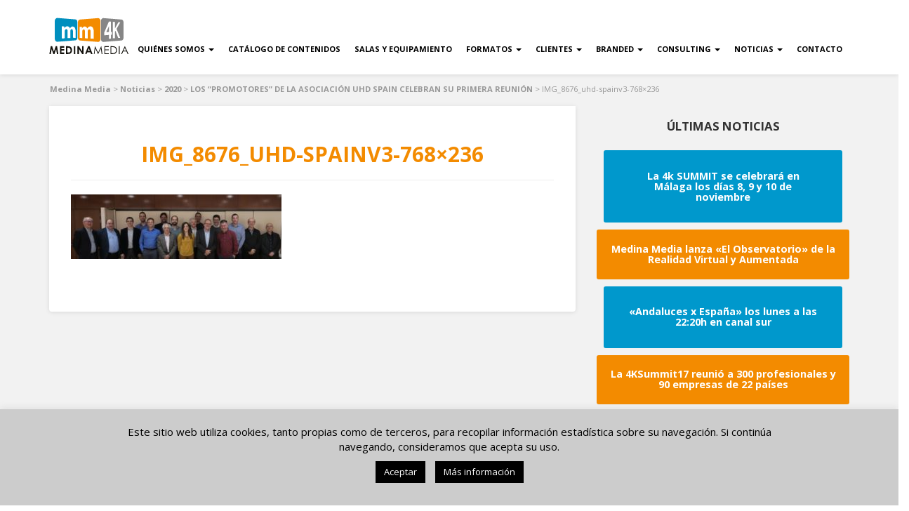

--- FILE ---
content_type: text/html; charset=UTF-8
request_url: https://medinamedia.es/los-promotores-de-la-asociacion-uhd-spain-celebran-su-primera-reunion/img_8676_uhd-spainv3-768x236/
body_size: 15113
content:
<!DOCTYPE html>
<html lang="es-ES">
    <head>
        <meta charset="utf-8">
        <meta name="google-site-verification" content="VwMw0Ez0963VQaMc4yM2BuJ4o-z8T-hCo88p2YVkNzw" />
        <meta http-equiv="X-UA-Compatible" content="IE=edge">
        <meta name="viewport" content="width=device-width, initial-scale=1">
        <!-- The above 3 meta tags *must* come first in the head; any other head content must come *after* these tags --> 
        <title>Medina Media</title>       
        <link rel="shortcut icon" href="https://medinamedia.es/web/wp-content/themes/medinamedia/imgs/favicon.ico?v=3" />
        <link rel="apple-touch-icon" href="https://medinamedia.es/web/wp-content/themes/medinamedia/apple-touch-icon.png"/>
        <link rel="stylesheet" href="https://medinamedia.es/web/wp-content/themes/medinamedia/css/style.css?v=6" type="text/css" media="all">
        <link rel="stylesheet" href="https://medinamedia.es/web/wp-content/themes/medinamedia/css/bootstrap.min.css" type="text/css" media="all">
        <link href="https://fonts.googleapis.com/css?family=Open+Sans:400,400i,700,800" rel="stylesheet">
        <!-- Google tag (gtag.js) -->
        <script async src="https://www.googletagmanager.com/gtag/js?id=G-QDKL2DDY98"></script>
        <script>
          window.dataLayer = window.dataLayer || [];
          function gtag(){dataLayer.push(arguments);}
          gtag('js', new Date());

          gtag('config', 'G-QDKL2DDY98');
        </script>
        <meta name='robots' content='index, follow, max-image-preview:large, max-snippet:-1, max-video-preview:-1' />

	<!-- This site is optimized with the Yoast SEO plugin v26.8 - https://yoast.com/product/yoast-seo-wordpress/ -->
	<link rel="canonical" href="https://medinamedia.es/los-promotores-de-la-asociacion-uhd-spain-celebran-su-primera-reunion/img_8676_uhd-spainv3-768x236/" />
	<meta property="og:locale" content="es_ES" />
	<meta property="og:type" content="article" />
	<meta property="og:title" content="IMG_8676_uhd-spainv3-768x236 - Medina Media" />
	<meta property="og:url" content="https://medinamedia.es/los-promotores-de-la-asociacion-uhd-spain-celebran-su-primera-reunion/img_8676_uhd-spainv3-768x236/" />
	<meta property="og:site_name" content="Medina Media" />
	<meta property="og:image" content="https://medinamedia.es/los-promotores-de-la-asociacion-uhd-spain-celebran-su-primera-reunion/img_8676_uhd-spainv3-768x236" />
	<meta property="og:image:width" content="768" />
	<meta property="og:image:height" content="236" />
	<meta property="og:image:type" content="image/jpeg" />
	<meta name="twitter:card" content="summary_large_image" />
	<script type="application/ld+json" class="yoast-schema-graph">{"@context":"https://schema.org","@graph":[{"@type":"WebPage","@id":"https://medinamedia.es/los-promotores-de-la-asociacion-uhd-spain-celebran-su-primera-reunion/img_8676_uhd-spainv3-768x236/","url":"https://medinamedia.es/los-promotores-de-la-asociacion-uhd-spain-celebran-su-primera-reunion/img_8676_uhd-spainv3-768x236/","name":"IMG_8676_uhd-spainv3-768x236 - Medina Media","isPartOf":{"@id":"https://medinamedia.es/#website"},"primaryImageOfPage":{"@id":"https://medinamedia.es/los-promotores-de-la-asociacion-uhd-spain-celebran-su-primera-reunion/img_8676_uhd-spainv3-768x236/#primaryimage"},"image":{"@id":"https://medinamedia.es/los-promotores-de-la-asociacion-uhd-spain-celebran-su-primera-reunion/img_8676_uhd-spainv3-768x236/#primaryimage"},"thumbnailUrl":"https://medinamedia.es/web/wp-content/uploads/2020/03/IMG_8676_uhd-spainv3-768x236-1.jpg","datePublished":"2020-03-18T08:54:56+00:00","breadcrumb":{"@id":"https://medinamedia.es/los-promotores-de-la-asociacion-uhd-spain-celebran-su-primera-reunion/img_8676_uhd-spainv3-768x236/#breadcrumb"},"inLanguage":"es","potentialAction":[{"@type":"ReadAction","target":["https://medinamedia.es/los-promotores-de-la-asociacion-uhd-spain-celebran-su-primera-reunion/img_8676_uhd-spainv3-768x236/"]}]},{"@type":"ImageObject","inLanguage":"es","@id":"https://medinamedia.es/los-promotores-de-la-asociacion-uhd-spain-celebran-su-primera-reunion/img_8676_uhd-spainv3-768x236/#primaryimage","url":"https://medinamedia.es/web/wp-content/uploads/2020/03/IMG_8676_uhd-spainv3-768x236-1.jpg","contentUrl":"https://medinamedia.es/web/wp-content/uploads/2020/03/IMG_8676_uhd-spainv3-768x236-1.jpg","width":768,"height":236},{"@type":"BreadcrumbList","@id":"https://medinamedia.es/los-promotores-de-la-asociacion-uhd-spain-celebran-su-primera-reunion/img_8676_uhd-spainv3-768x236/#breadcrumb","itemListElement":[{"@type":"ListItem","position":1,"name":"Portada","item":"https://medinamedia.es/"},{"@type":"ListItem","position":2,"name":"LOS “PROMOTORES” DE LA ASOCIACIÓN UHD SPAIN CELEBRAN SU PRIMERA REUNIÓN","item":"https://medinamedia.es/los-promotores-de-la-asociacion-uhd-spain-celebran-su-primera-reunion/"},{"@type":"ListItem","position":3,"name":"IMG_8676_uhd-spainv3-768&#215;236"}]},{"@type":"WebSite","@id":"https://medinamedia.es/#website","url":"https://medinamedia.es/","name":"Medina Media","description":"","publisher":{"@id":"https://medinamedia.es/#organization"},"potentialAction":[{"@type":"SearchAction","target":{"@type":"EntryPoint","urlTemplate":"https://medinamedia.es/?s={search_term_string}"},"query-input":{"@type":"PropertyValueSpecification","valueRequired":true,"valueName":"search_term_string"}}],"inLanguage":"es"},{"@type":"Organization","@id":"https://medinamedia.es/#organization","name":"Medina Media","url":"https://medinamedia.es/","logo":{"@type":"ImageObject","inLanguage":"es","@id":"https://medinamedia.es/#/schema/logo/image/","url":"https://medinamedia.es/web/wp-content/uploads/2017/06/medinamedia.png","contentUrl":"https://medinamedia.es/web/wp-content/uploads/2017/06/medinamedia.png","width":548,"height":276,"caption":"Medina Media"},"image":{"@id":"https://medinamedia.es/#/schema/logo/image/"}}]}</script>
	<!-- / Yoast SEO plugin. -->


<link rel="alternate" title="oEmbed (JSON)" type="application/json+oembed" href="https://medinamedia.es/wp-json/oembed/1.0/embed?url=https%3A%2F%2Fmedinamedia.es%2Flos-promotores-de-la-asociacion-uhd-spain-celebran-su-primera-reunion%2Fimg_8676_uhd-spainv3-768x236%2F" />
<link rel="alternate" title="oEmbed (XML)" type="text/xml+oembed" href="https://medinamedia.es/wp-json/oembed/1.0/embed?url=https%3A%2F%2Fmedinamedia.es%2Flos-promotores-de-la-asociacion-uhd-spain-celebran-su-primera-reunion%2Fimg_8676_uhd-spainv3-768x236%2F&#038;format=xml" />
<link rel='stylesheet' id='wp-block-library-css' href='https://medinamedia.es/web/wp-includes/css/dist/block-library/style.min.css?ver=454f2c28716ba7c1faf4f6a83107cab9' type='text/css' media='all' />
<style id='global-styles-inline-css' type='text/css'>
:root{--wp--preset--aspect-ratio--square: 1;--wp--preset--aspect-ratio--4-3: 4/3;--wp--preset--aspect-ratio--3-4: 3/4;--wp--preset--aspect-ratio--3-2: 3/2;--wp--preset--aspect-ratio--2-3: 2/3;--wp--preset--aspect-ratio--16-9: 16/9;--wp--preset--aspect-ratio--9-16: 9/16;--wp--preset--color--black: #000000;--wp--preset--color--cyan-bluish-gray: #abb8c3;--wp--preset--color--white: #ffffff;--wp--preset--color--pale-pink: #f78da7;--wp--preset--color--vivid-red: #cf2e2e;--wp--preset--color--luminous-vivid-orange: #ff6900;--wp--preset--color--luminous-vivid-amber: #fcb900;--wp--preset--color--light-green-cyan: #7bdcb5;--wp--preset--color--vivid-green-cyan: #00d084;--wp--preset--color--pale-cyan-blue: #8ed1fc;--wp--preset--color--vivid-cyan-blue: #0693e3;--wp--preset--color--vivid-purple: #9b51e0;--wp--preset--gradient--vivid-cyan-blue-to-vivid-purple: linear-gradient(135deg,rgb(6,147,227) 0%,rgb(155,81,224) 100%);--wp--preset--gradient--light-green-cyan-to-vivid-green-cyan: linear-gradient(135deg,rgb(122,220,180) 0%,rgb(0,208,130) 100%);--wp--preset--gradient--luminous-vivid-amber-to-luminous-vivid-orange: linear-gradient(135deg,rgb(252,185,0) 0%,rgb(255,105,0) 100%);--wp--preset--gradient--luminous-vivid-orange-to-vivid-red: linear-gradient(135deg,rgb(255,105,0) 0%,rgb(207,46,46) 100%);--wp--preset--gradient--very-light-gray-to-cyan-bluish-gray: linear-gradient(135deg,rgb(238,238,238) 0%,rgb(169,184,195) 100%);--wp--preset--gradient--cool-to-warm-spectrum: linear-gradient(135deg,rgb(74,234,220) 0%,rgb(151,120,209) 20%,rgb(207,42,186) 40%,rgb(238,44,130) 60%,rgb(251,105,98) 80%,rgb(254,248,76) 100%);--wp--preset--gradient--blush-light-purple: linear-gradient(135deg,rgb(255,206,236) 0%,rgb(152,150,240) 100%);--wp--preset--gradient--blush-bordeaux: linear-gradient(135deg,rgb(254,205,165) 0%,rgb(254,45,45) 50%,rgb(107,0,62) 100%);--wp--preset--gradient--luminous-dusk: linear-gradient(135deg,rgb(255,203,112) 0%,rgb(199,81,192) 50%,rgb(65,88,208) 100%);--wp--preset--gradient--pale-ocean: linear-gradient(135deg,rgb(255,245,203) 0%,rgb(182,227,212) 50%,rgb(51,167,181) 100%);--wp--preset--gradient--electric-grass: linear-gradient(135deg,rgb(202,248,128) 0%,rgb(113,206,126) 100%);--wp--preset--gradient--midnight: linear-gradient(135deg,rgb(2,3,129) 0%,rgb(40,116,252) 100%);--wp--preset--font-size--small: 13px;--wp--preset--font-size--medium: 20px;--wp--preset--font-size--large: 36px;--wp--preset--font-size--x-large: 42px;--wp--preset--spacing--20: 0.44rem;--wp--preset--spacing--30: 0.67rem;--wp--preset--spacing--40: 1rem;--wp--preset--spacing--50: 1.5rem;--wp--preset--spacing--60: 2.25rem;--wp--preset--spacing--70: 3.38rem;--wp--preset--spacing--80: 5.06rem;--wp--preset--shadow--natural: 6px 6px 9px rgba(0, 0, 0, 0.2);--wp--preset--shadow--deep: 12px 12px 50px rgba(0, 0, 0, 0.4);--wp--preset--shadow--sharp: 6px 6px 0px rgba(0, 0, 0, 0.2);--wp--preset--shadow--outlined: 6px 6px 0px -3px rgb(255, 255, 255), 6px 6px rgb(0, 0, 0);--wp--preset--shadow--crisp: 6px 6px 0px rgb(0, 0, 0);}:where(.is-layout-flex){gap: 0.5em;}:where(.is-layout-grid){gap: 0.5em;}body .is-layout-flex{display: flex;}.is-layout-flex{flex-wrap: wrap;align-items: center;}.is-layout-flex > :is(*, div){margin: 0;}body .is-layout-grid{display: grid;}.is-layout-grid > :is(*, div){margin: 0;}:where(.wp-block-columns.is-layout-flex){gap: 2em;}:where(.wp-block-columns.is-layout-grid){gap: 2em;}:where(.wp-block-post-template.is-layout-flex){gap: 1.25em;}:where(.wp-block-post-template.is-layout-grid){gap: 1.25em;}.has-black-color{color: var(--wp--preset--color--black) !important;}.has-cyan-bluish-gray-color{color: var(--wp--preset--color--cyan-bluish-gray) !important;}.has-white-color{color: var(--wp--preset--color--white) !important;}.has-pale-pink-color{color: var(--wp--preset--color--pale-pink) !important;}.has-vivid-red-color{color: var(--wp--preset--color--vivid-red) !important;}.has-luminous-vivid-orange-color{color: var(--wp--preset--color--luminous-vivid-orange) !important;}.has-luminous-vivid-amber-color{color: var(--wp--preset--color--luminous-vivid-amber) !important;}.has-light-green-cyan-color{color: var(--wp--preset--color--light-green-cyan) !important;}.has-vivid-green-cyan-color{color: var(--wp--preset--color--vivid-green-cyan) !important;}.has-pale-cyan-blue-color{color: var(--wp--preset--color--pale-cyan-blue) !important;}.has-vivid-cyan-blue-color{color: var(--wp--preset--color--vivid-cyan-blue) !important;}.has-vivid-purple-color{color: var(--wp--preset--color--vivid-purple) !important;}.has-black-background-color{background-color: var(--wp--preset--color--black) !important;}.has-cyan-bluish-gray-background-color{background-color: var(--wp--preset--color--cyan-bluish-gray) !important;}.has-white-background-color{background-color: var(--wp--preset--color--white) !important;}.has-pale-pink-background-color{background-color: var(--wp--preset--color--pale-pink) !important;}.has-vivid-red-background-color{background-color: var(--wp--preset--color--vivid-red) !important;}.has-luminous-vivid-orange-background-color{background-color: var(--wp--preset--color--luminous-vivid-orange) !important;}.has-luminous-vivid-amber-background-color{background-color: var(--wp--preset--color--luminous-vivid-amber) !important;}.has-light-green-cyan-background-color{background-color: var(--wp--preset--color--light-green-cyan) !important;}.has-vivid-green-cyan-background-color{background-color: var(--wp--preset--color--vivid-green-cyan) !important;}.has-pale-cyan-blue-background-color{background-color: var(--wp--preset--color--pale-cyan-blue) !important;}.has-vivid-cyan-blue-background-color{background-color: var(--wp--preset--color--vivid-cyan-blue) !important;}.has-vivid-purple-background-color{background-color: var(--wp--preset--color--vivid-purple) !important;}.has-black-border-color{border-color: var(--wp--preset--color--black) !important;}.has-cyan-bluish-gray-border-color{border-color: var(--wp--preset--color--cyan-bluish-gray) !important;}.has-white-border-color{border-color: var(--wp--preset--color--white) !important;}.has-pale-pink-border-color{border-color: var(--wp--preset--color--pale-pink) !important;}.has-vivid-red-border-color{border-color: var(--wp--preset--color--vivid-red) !important;}.has-luminous-vivid-orange-border-color{border-color: var(--wp--preset--color--luminous-vivid-orange) !important;}.has-luminous-vivid-amber-border-color{border-color: var(--wp--preset--color--luminous-vivid-amber) !important;}.has-light-green-cyan-border-color{border-color: var(--wp--preset--color--light-green-cyan) !important;}.has-vivid-green-cyan-border-color{border-color: var(--wp--preset--color--vivid-green-cyan) !important;}.has-pale-cyan-blue-border-color{border-color: var(--wp--preset--color--pale-cyan-blue) !important;}.has-vivid-cyan-blue-border-color{border-color: var(--wp--preset--color--vivid-cyan-blue) !important;}.has-vivid-purple-border-color{border-color: var(--wp--preset--color--vivid-purple) !important;}.has-vivid-cyan-blue-to-vivid-purple-gradient-background{background: var(--wp--preset--gradient--vivid-cyan-blue-to-vivid-purple) !important;}.has-light-green-cyan-to-vivid-green-cyan-gradient-background{background: var(--wp--preset--gradient--light-green-cyan-to-vivid-green-cyan) !important;}.has-luminous-vivid-amber-to-luminous-vivid-orange-gradient-background{background: var(--wp--preset--gradient--luminous-vivid-amber-to-luminous-vivid-orange) !important;}.has-luminous-vivid-orange-to-vivid-red-gradient-background{background: var(--wp--preset--gradient--luminous-vivid-orange-to-vivid-red) !important;}.has-very-light-gray-to-cyan-bluish-gray-gradient-background{background: var(--wp--preset--gradient--very-light-gray-to-cyan-bluish-gray) !important;}.has-cool-to-warm-spectrum-gradient-background{background: var(--wp--preset--gradient--cool-to-warm-spectrum) !important;}.has-blush-light-purple-gradient-background{background: var(--wp--preset--gradient--blush-light-purple) !important;}.has-blush-bordeaux-gradient-background{background: var(--wp--preset--gradient--blush-bordeaux) !important;}.has-luminous-dusk-gradient-background{background: var(--wp--preset--gradient--luminous-dusk) !important;}.has-pale-ocean-gradient-background{background: var(--wp--preset--gradient--pale-ocean) !important;}.has-electric-grass-gradient-background{background: var(--wp--preset--gradient--electric-grass) !important;}.has-midnight-gradient-background{background: var(--wp--preset--gradient--midnight) !important;}.has-small-font-size{font-size: var(--wp--preset--font-size--small) !important;}.has-medium-font-size{font-size: var(--wp--preset--font-size--medium) !important;}.has-large-font-size{font-size: var(--wp--preset--font-size--large) !important;}.has-x-large-font-size{font-size: var(--wp--preset--font-size--x-large) !important;}
/*# sourceURL=global-styles-inline-css */
</style>

<style id='classic-theme-styles-inline-css' type='text/css'>
/*! This file is auto-generated */
.wp-block-button__link{color:#fff;background-color:#32373c;border-radius:9999px;box-shadow:none;text-decoration:none;padding:calc(.667em + 2px) calc(1.333em + 2px);font-size:1.125em}.wp-block-file__button{background:#32373c;color:#fff;text-decoration:none}
/*# sourceURL=/wp-includes/css/classic-themes.min.css */
</style>
<link rel='stylesheet' id='contact-form-7-css' href='https://medinamedia.es/web/wp-content/plugins/contact-form-7/includes/css/styles.css?ver=6.1.4' type='text/css' media='all' />
<link rel='stylesheet' id='cookie-law-info-css' href='https://medinamedia.es/web/wp-content/plugins/cookie-law-info/legacy/public/css/cookie-law-info-public.css?ver=3.4.0' type='text/css' media='all' />
<link rel='stylesheet' id='cookie-law-info-gdpr-css' href='https://medinamedia.es/web/wp-content/plugins/cookie-law-info/legacy/public/css/cookie-law-info-gdpr.css?ver=3.4.0' type='text/css' media='all' />
<link rel='stylesheet' id='sr7css-css' href='//medinamedia.es/web/wp-content/plugins/revslider/public/css/sr7.css?ver=6.7.38' type='text/css' media='all' />
<script type="text/javascript" src="https://medinamedia.es/web/wp-includes/js/jquery/jquery.min.js?ver=3.7.1" id="jquery-core-js"></script>
<script type="text/javascript" src="https://medinamedia.es/web/wp-includes/js/jquery/jquery-migrate.min.js?ver=3.4.1" id="jquery-migrate-js"></script>
<script type="text/javascript" id="cookie-law-info-js-extra">
/* <![CDATA[ */
var Cli_Data = {"nn_cookie_ids":[],"cookielist":[],"non_necessary_cookies":[],"ccpaEnabled":"","ccpaRegionBased":"","ccpaBarEnabled":"","strictlyEnabled":["necessary","obligatoire"],"ccpaType":"gdpr","js_blocking":"","custom_integration":"","triggerDomRefresh":"","secure_cookies":""};
var cli_cookiebar_settings = {"animate_speed_hide":"500","animate_speed_show":"500","background":"#cccccc","border":"#444","border_on":"","button_1_button_colour":"#000","button_1_button_hover":"#000000","button_1_link_colour":"#fff","button_1_as_button":"1","button_1_new_win":"","button_2_button_colour":"#000000","button_2_button_hover":"#000000","button_2_link_colour":"#ffffff","button_2_as_button":"1","button_2_hidebar":"","button_3_button_colour":"#000","button_3_button_hover":"#000000","button_3_link_colour":"#fff","button_3_as_button":"1","button_3_new_win":"","button_4_button_colour":"#000","button_4_button_hover":"#000000","button_4_link_colour":"#fff","button_4_as_button":"1","button_7_button_colour":"#61a229","button_7_button_hover":"#4e8221","button_7_link_colour":"#fff","button_7_as_button":"1","button_7_new_win":"","font_family":"inherit","header_fix":"","notify_animate_hide":"1","notify_animate_show":"","notify_div_id":"#cookie-law-info-bar","notify_position_horizontal":"right","notify_position_vertical":"bottom","scroll_close":"","scroll_close_reload":"","accept_close_reload":"","reject_close_reload":"","showagain_tab":"","showagain_background":"#fff","showagain_border":"#000","showagain_div_id":"#cookie-law-info-again","showagain_x_position":"100px","text":"#000","show_once_yn":"","show_once":"10000","logging_on":"","as_popup":"","popup_overlay":"1","bar_heading_text":"","cookie_bar_as":"banner","popup_showagain_position":"bottom-right","widget_position":"left"};
var log_object = {"ajax_url":"https://medinamedia.es/web/wp-admin/admin-ajax.php"};
//# sourceURL=cookie-law-info-js-extra
/* ]]> */
</script>
<script type="text/javascript" src="https://medinamedia.es/web/wp-content/plugins/cookie-law-info/legacy/public/js/cookie-law-info-public.js?ver=3.4.0" id="cookie-law-info-js"></script>
<script type="text/javascript" src="//medinamedia.es/web/wp-content/plugins/revslider/public/js/libs/tptools.js?ver=6.7.38" id="tp-tools-js" async="async" data-wp-strategy="async"></script>
<script type="text/javascript" src="//medinamedia.es/web/wp-content/plugins/revslider/public/js/sr7.js?ver=6.7.38" id="sr7-js" async="async" data-wp-strategy="async"></script>
<link rel="https://api.w.org/" href="https://medinamedia.es/wp-json/" /><link rel="alternate" title="JSON" type="application/json" href="https://medinamedia.es/wp-json/wp/v2/media/1303" /><meta name="generator" content="WPML ver:4.8.6 stt:1,2;" />
<link rel="preconnect" href="https://fonts.googleapis.com">
<link rel="preconnect" href="https://fonts.gstatic.com/" crossorigin>
<meta name="generator" content="Powered by Slider Revolution 6.7.38 - responsive, Mobile-Friendly Slider Plugin for WordPress with comfortable drag and drop interface." />
<script>
	window._tpt			??= {};
	window.SR7			??= {};
	_tpt.R				??= {};
	_tpt.R.fonts		??= {};
	_tpt.R.fonts.customFonts??= {};
	SR7.devMode			=  false;
	SR7.F 				??= {};
	SR7.G				??= {};
	SR7.LIB				??= {};
	SR7.E				??= {};
	SR7.E.gAddons		??= {};
	SR7.E.php 			??= {};
	SR7.E.nonce			= 'e6f23990f5';
	SR7.E.ajaxurl		= 'https://medinamedia.es/web/wp-admin/admin-ajax.php';
	SR7.E.resturl		= 'https://medinamedia.es/wp-json/';
	SR7.E.slug_path		= 'revslider/revslider.php';
	SR7.E.slug			= 'revslider';
	SR7.E.plugin_url	= 'https://medinamedia.es/web/wp-content/plugins/revslider/';
	SR7.E.wp_plugin_url = 'https://medinamedia.es/web/wp-content/plugins/';
	SR7.E.revision		= '6.7.38';
	SR7.E.fontBaseUrl	= '';
	SR7.G.breakPoints 	= [1240,1024,778,480];
	SR7.G.fSUVW 		= false;
	SR7.E.modules 		= ['module','page','slide','layer','draw','animate','srtools','canvas','defaults','carousel','navigation','media','modifiers','migration'];
	SR7.E.libs 			= ['WEBGL'];
	SR7.E.css 			= ['csslp','cssbtns','cssfilters','cssnav','cssmedia'];
	SR7.E.resources		= {};
	SR7.E.ytnc			= false;
	SR7.E.wpml			??= {};
	SR7.E.wpml.lang		= 'es';
	SR7.JSON			??= {};
/*! Slider Revolution 7.0 - Page Processor */
!function(){"use strict";window.SR7??={},window._tpt??={},SR7.version="Slider Revolution 6.7.16",_tpt.getMobileZoom=()=>_tpt.is_mobile?document.documentElement.clientWidth/window.innerWidth:1,_tpt.getWinDim=function(t){_tpt.screenHeightWithUrlBar??=window.innerHeight;let e=SR7.F?.modal?.visible&&SR7.M[SR7.F.module.getIdByAlias(SR7.F.modal.requested)];_tpt.scrollBar=window.innerWidth!==document.documentElement.clientWidth||e&&window.innerWidth!==e.c.module.clientWidth,_tpt.winW=_tpt.getMobileZoom()*window.innerWidth-(_tpt.scrollBar||"prepare"==t?_tpt.scrollBarW??_tpt.mesureScrollBar():0),_tpt.winH=_tpt.getMobileZoom()*window.innerHeight,_tpt.winWAll=document.documentElement.clientWidth},_tpt.getResponsiveLevel=function(t,e){return SR7.G.fSUVW?_tpt.closestGE(t,window.innerWidth):_tpt.closestGE(t,_tpt.winWAll)},_tpt.mesureScrollBar=function(){let t=document.createElement("div");return t.className="RSscrollbar-measure",t.style.width="100px",t.style.height="100px",t.style.overflow="scroll",t.style.position="absolute",t.style.top="-9999px",document.body.appendChild(t),_tpt.scrollBarW=t.offsetWidth-t.clientWidth,document.body.removeChild(t),_tpt.scrollBarW},_tpt.loadCSS=async function(t,e,s){return s?_tpt.R.fonts.required[e].status=1:(_tpt.R[e]??={},_tpt.R[e].status=1),new Promise(((i,n)=>{if(_tpt.isStylesheetLoaded(t))s?_tpt.R.fonts.required[e].status=2:_tpt.R[e].status=2,i();else{const o=document.createElement("link");o.rel="stylesheet";let l="text",r="css";o["type"]=l+"/"+r,o.href=t,o.onload=()=>{s?_tpt.R.fonts.required[e].status=2:_tpt.R[e].status=2,i()},o.onerror=()=>{s?_tpt.R.fonts.required[e].status=3:_tpt.R[e].status=3,n(new Error(`Failed to load CSS: ${t}`))},document.head.appendChild(o)}}))},_tpt.addContainer=function(t){const{tag:e="div",id:s,class:i,datas:n,textContent:o,iHTML:l}=t,r=document.createElement(e);if(s&&""!==s&&(r.id=s),i&&""!==i&&(r.className=i),n)for(const[t,e]of Object.entries(n))"style"==t?r.style.cssText=e:r.setAttribute(`data-${t}`,e);return o&&(r.textContent=o),l&&(r.innerHTML=l),r},_tpt.collector=function(){return{fragment:new DocumentFragment,add(t){var e=_tpt.addContainer(t);return this.fragment.appendChild(e),e},append(t){t.appendChild(this.fragment)}}},_tpt.isStylesheetLoaded=function(t){let e=t.split("?")[0];return Array.from(document.querySelectorAll('link[rel="stylesheet"], link[rel="preload"]')).some((t=>t.href.split("?")[0]===e))},_tpt.preloader={requests:new Map,preloaderTemplates:new Map,show:function(t,e){if(!e||!t)return;const{type:s,color:i}=e;if(s<0||"off"==s)return;const n=`preloader_${s}`;let o=this.preloaderTemplates.get(n);o||(o=this.build(s,i),this.preloaderTemplates.set(n,o)),this.requests.has(t)||this.requests.set(t,{count:0});const l=this.requests.get(t);clearTimeout(l.timer),l.count++,1===l.count&&(l.timer=setTimeout((()=>{l.preloaderClone=o.cloneNode(!0),l.anim&&l.anim.kill(),void 0!==_tpt.gsap?l.anim=_tpt.gsap.fromTo(l.preloaderClone,1,{opacity:0},{opacity:1}):l.preloaderClone.classList.add("sr7-fade-in"),t.appendChild(l.preloaderClone)}),150))},hide:function(t){if(!this.requests.has(t))return;const e=this.requests.get(t);e.count--,e.count<0&&(e.count=0),e.anim&&e.anim.kill(),0===e.count&&(clearTimeout(e.timer),e.preloaderClone&&(e.preloaderClone.classList.remove("sr7-fade-in"),e.anim=_tpt.gsap.to(e.preloaderClone,.3,{opacity:0,onComplete:function(){e.preloaderClone.remove()}})))},state:function(t){if(!this.requests.has(t))return!1;return this.requests.get(t).count>0},build:(t,e="#ffffff",s="")=>{if(t<0||"off"===t)return null;const i=parseInt(t);if(t="prlt"+i,isNaN(i))return null;if(_tpt.loadCSS(SR7.E.plugin_url+"public/css/preloaders/t"+i+".css","preloader_"+t),isNaN(i)||i<6){const n=`background-color:${e}`,o=1===i||2==i?n:"",l=3===i||4==i?n:"",r=_tpt.collector();["dot1","dot2","bounce1","bounce2","bounce3"].forEach((t=>r.add({tag:"div",class:t,datas:{style:l}})));const d=_tpt.addContainer({tag:"sr7-prl",class:`${t} ${s}`,datas:{style:o}});return r.append(d),d}{let n={};if(7===i){let t;e.startsWith("#")?(t=e.replace("#",""),t=`rgba(${parseInt(t.substring(0,2),16)}, ${parseInt(t.substring(2,4),16)}, ${parseInt(t.substring(4,6),16)}, `):e.startsWith("rgb")&&(t=e.slice(e.indexOf("(")+1,e.lastIndexOf(")")).split(",").map((t=>t.trim())),t=`rgba(${t[0]}, ${t[1]}, ${t[2]}, `),t&&(n.style=`border-top-color: ${t}0.65); border-bottom-color: ${t}0.15); border-left-color: ${t}0.65); border-right-color: ${t}0.15)`)}else 12===i&&(n.style=`background:${e}`);const o=[10,0,4,2,5,9,0,4,4,2][i-6],l=_tpt.collector(),r=l.add({tag:"div",class:"sr7-prl-inner",datas:n});Array.from({length:o}).forEach((()=>r.appendChild(l.add({tag:"span",datas:{style:`background:${e}`}}))));const d=_tpt.addContainer({tag:"sr7-prl",class:`${t} ${s}`});return l.append(d),d}}},SR7.preLoader={show:(t,e)=>{"off"!==(SR7.M[t]?.settings?.pLoader?.type??"off")&&_tpt.preloader.show(e||SR7.M[t].c.module,SR7.M[t]?.settings?.pLoader??{color:"#fff",type:10})},hide:(t,e)=>{"off"!==(SR7.M[t]?.settings?.pLoader?.type??"off")&&_tpt.preloader.hide(e||SR7.M[t].c.module)},state:(t,e)=>_tpt.preloader.state(e||SR7.M[t].c.module)},_tpt.prepareModuleHeight=function(t){window.SR7.M??={},window.SR7.M[t.id]??={},"ignore"==t.googleFont&&(SR7.E.ignoreGoogleFont=!0);let e=window.SR7.M[t.id];if(null==_tpt.scrollBarW&&_tpt.mesureScrollBar(),e.c??={},e.states??={},e.settings??={},e.settings.size??={},t.fixed&&(e.settings.fixed=!0),e.c.module=document.querySelector("sr7-module#"+t.id),e.c.adjuster=e.c.module.getElementsByTagName("sr7-adjuster")[0],e.c.content=e.c.module.getElementsByTagName("sr7-content")[0],"carousel"==t.type&&(e.c.carousel=e.c.content.getElementsByTagName("sr7-carousel")[0]),null==e.c.module||null==e.c.module)return;t.plType&&t.plColor&&(e.settings.pLoader={type:t.plType,color:t.plColor}),void 0===t.plType||"off"===t.plType||SR7.preLoader.state(t.id)&&SR7.preLoader.state(t.id,e.c.module)||SR7.preLoader.show(t.id,e.c.module),_tpt.winW||_tpt.getWinDim("prepare"),_tpt.getWinDim();let s=""+e.c.module.dataset?.modal;"modal"==s||"true"==s||"undefined"!==s&&"false"!==s||(e.settings.size.fullWidth=t.size.fullWidth,e.LEV??=_tpt.getResponsiveLevel(window.SR7.G.breakPoints,t.id),t.vpt=_tpt.fillArray(t.vpt,5),e.settings.vPort=t.vpt[e.LEV],void 0!==t.el&&"720"==t.el[4]&&t.gh[4]!==t.el[4]&&"960"==t.el[3]&&t.gh[3]!==t.el[3]&&"768"==t.el[2]&&t.gh[2]!==t.el[2]&&delete t.el,e.settings.size.height=null==t.el||null==t.el[e.LEV]||0==t.el[e.LEV]||"auto"==t.el[e.LEV]?_tpt.fillArray(t.gh,5,-1):_tpt.fillArray(t.el,5,-1),e.settings.size.width=_tpt.fillArray(t.gw,5,-1),e.settings.size.minHeight=_tpt.fillArray(t.mh??[0],5,-1),e.cacheSize={fullWidth:e.settings.size?.fullWidth,fullHeight:e.settings.size?.fullHeight},void 0!==t.off&&(t.off?.t&&(e.settings.size.m??={})&&(e.settings.size.m.t=t.off.t),t.off?.b&&(e.settings.size.m??={})&&(e.settings.size.m.b=t.off.b),t.off?.l&&(e.settings.size.p??={})&&(e.settings.size.p.l=t.off.l),t.off?.r&&(e.settings.size.p??={})&&(e.settings.size.p.r=t.off.r),e.offsetPrepared=!0),_tpt.updatePMHeight(t.id,t,!0))},_tpt.updatePMHeight=(t,e,s)=>{let i=SR7.M[t];var n=i.settings.size.fullWidth?_tpt.winW:i.c.module.parentNode.offsetWidth;n=0===n||isNaN(n)?_tpt.winW:n;let o=i.settings.size.width[i.LEV]||i.settings.size.width[i.LEV++]||i.settings.size.width[i.LEV--]||n,l=i.settings.size.height[i.LEV]||i.settings.size.height[i.LEV++]||i.settings.size.height[i.LEV--]||0,r=i.settings.size.minHeight[i.LEV]||i.settings.size.minHeight[i.LEV++]||i.settings.size.minHeight[i.LEV--]||0;if(l="auto"==l?0:l,l=parseInt(l),"carousel"!==e.type&&(n-=parseInt(e.onw??0)||0),i.MP=!i.settings.size.fullWidth&&n<o||_tpt.winW<o?Math.min(1,n/o):1,e.size.fullScreen||e.size.fullHeight){let t=parseInt(e.fho)||0,s=(""+e.fho).indexOf("%")>-1;e.newh=_tpt.winH-(s?_tpt.winH*t/100:t)}else e.newh=i.MP*Math.max(l,r);if(e.newh+=(parseInt(e.onh??0)||0)+(parseInt(e.carousel?.pt)||0)+(parseInt(e.carousel?.pb)||0),void 0!==e.slideduration&&(e.newh=Math.max(e.newh,parseInt(e.slideduration)/3)),e.shdw&&_tpt.buildShadow(e.id,e),i.c.adjuster.style.height=e.newh+"px",i.c.module.style.height=e.newh+"px",i.c.content.style.height=e.newh+"px",i.states.heightPrepared=!0,i.dims??={},i.dims.moduleRect=i.c.module.getBoundingClientRect(),i.c.content.style.left="-"+i.dims.moduleRect.left+"px",!i.settings.size.fullWidth)return s&&requestAnimationFrame((()=>{n!==i.c.module.parentNode.offsetWidth&&_tpt.updatePMHeight(e.id,e)})),void _tpt.bgStyle(e.id,e,window.innerWidth==_tpt.winW,!0);_tpt.bgStyle(e.id,e,window.innerWidth==_tpt.winW,!0),requestAnimationFrame((function(){s&&requestAnimationFrame((()=>{n!==i.c.module.parentNode.offsetWidth&&_tpt.updatePMHeight(e.id,e)}))})),i.earlyResizerFunction||(i.earlyResizerFunction=function(){requestAnimationFrame((function(){_tpt.getWinDim(),_tpt.moduleDefaults(e.id,e),_tpt.updateSlideBg(t,!0)}))},window.addEventListener("resize",i.earlyResizerFunction))},_tpt.buildShadow=function(t,e){let s=SR7.M[t];null==s.c.shadow&&(s.c.shadow=document.createElement("sr7-module-shadow"),s.c.shadow.classList.add("sr7-shdw-"+e.shdw),s.c.content.appendChild(s.c.shadow))},_tpt.bgStyle=async(t,e,s,i,n)=>{const o=SR7.M[t];if((e=e??o.settings).fixed&&!o.c.module.classList.contains("sr7-top-fixed")&&(o.c.module.classList.add("sr7-top-fixed"),o.c.module.style.position="fixed",o.c.module.style.width="100%",o.c.module.style.top="0px",o.c.module.style.left="0px",o.c.module.style.pointerEvents="none",o.c.module.style.zIndex=5e3,o.c.content.style.pointerEvents="none"),null==o.c.bgcanvas){let t=document.createElement("sr7-module-bg"),l=!1;if("string"==typeof e?.bg?.color&&e?.bg?.color.includes("{"))if(_tpt.gradient&&_tpt.gsap)e.bg.color=_tpt.gradient.convert(e.bg.color);else try{let t=JSON.parse(e.bg.color);(t?.orig||t?.string)&&(e.bg.color=JSON.parse(e.bg.color))}catch(t){return}let r="string"==typeof e?.bg?.color?e?.bg?.color||"transparent":e?.bg?.color?.string??e?.bg?.color?.orig??e?.bg?.color?.color??"transparent";if(t.style["background"+(String(r).includes("grad")?"":"Color")]=r,("transparent"!==r||n)&&(l=!0),o.offsetPrepared&&(t.style.visibility="hidden"),e?.bg?.image?.src&&(t.style.backgroundImage=`url(${e?.bg?.image.src})`,t.style.backgroundSize=""==(e.bg.image?.size??"")?"cover":e.bg.image.size,t.style.backgroundPosition=e.bg.image.position,t.style.backgroundRepeat=""==e.bg.image.repeat||null==e.bg.image.repeat?"no-repeat":e.bg.image.repeat,l=!0),!l)return;o.c.bgcanvas=t,e.size.fullWidth?t.style.width=_tpt.winW-(s&&_tpt.winH<document.body.offsetHeight?_tpt.scrollBarW:0)+"px":i&&(t.style.width=o.c.module.offsetWidth+"px"),e.sbt?.use?o.c.content.appendChild(o.c.bgcanvas):o.c.module.appendChild(o.c.bgcanvas)}o.c.bgcanvas.style.height=void 0!==e.newh?e.newh+"px":("carousel"==e.type?o.dims.module.h:o.dims.content.h)+"px",o.c.bgcanvas.style.left=!s&&e.sbt?.use||o.c.bgcanvas.closest("SR7-CONTENT")?"0px":"-"+(o?.dims?.moduleRect?.left??0)+"px"},_tpt.updateSlideBg=function(t,e){const s=SR7.M[t];let i=s.settings;s?.c?.bgcanvas&&(i.size.fullWidth?s.c.bgcanvas.style.width=_tpt.winW-(e&&_tpt.winH<document.body.offsetHeight?_tpt.scrollBarW:0)+"px":preparing&&(s.c.bgcanvas.style.width=s.c.module.offsetWidth+"px"))},_tpt.moduleDefaults=(t,e)=>{let s=SR7.M[t];null!=s&&null!=s.c&&null!=s.c.module&&(s.dims??={},s.dims.moduleRect=s.c.module.getBoundingClientRect(),s.c.content.style.left="-"+s.dims.moduleRect.left+"px",s.c.content.style.width=_tpt.winW-_tpt.scrollBarW+"px","carousel"==e.type&&(s.c.module.style.overflow="visible"),_tpt.bgStyle(t,e,window.innerWidth==_tpt.winW))},_tpt.getOffset=t=>{var e=t.getBoundingClientRect(),s=window.pageXOffset||document.documentElement.scrollLeft,i=window.pageYOffset||document.documentElement.scrollTop;return{top:e.top+i,left:e.left+s}},_tpt.fillArray=function(t,e){let s,i;t=Array.isArray(t)?t:[t];let n=Array(e),o=t.length;for(i=0;i<t.length;i++)n[i+(e-o)]=t[i],null==s&&"#"!==t[i]&&(s=t[i]);for(let t=0;t<e;t++)void 0!==n[t]&&"#"!=n[t]||(n[t]=s),s=n[t];return n},_tpt.closestGE=function(t,e){let s=Number.MAX_VALUE,i=-1;for(let n=0;n<t.length;n++)t[n]-1>=e&&t[n]-1-e<s&&(s=t[n]-1-e,i=n);return++i}}();</script>
    </head>
    <body data-rsssl=1 class="clearfix">
                <nav class="navbar navbar-default whiteColorB padBotL navbar-fixed-top shadow" id="mainbar">
            <div class="container text-center">
              <div class="offscreen"><h2>Menú</h2></div>
                <a class="navbar-brand" href="https://medinamedia.es" title="Medina Media - Home">    
                    <img alt="Medina Media logo" class="img-responsive center-block brighten padTopM" src="https://medinamedia.es/web/wp-content/themes/medinamedia/imgs/medina_logo.svg" draggable="false"></a>
                </a>
                <div class="content-fluid">                   
                <!-- Brand and toggle get grouped for better mobile display -->
                    <div class="navbar-header">
                        <button type="button" class="navbar-toggle collapsed mainColor" data-toggle="collapse" data-target="#bs-example-navbar-collapse-1" aria-expanded="false">
                            <span class="sr-only">Toggle navigation</span>
                            <span class="icon-bar top-bar"></span>
                            <span class="icon-bar middle-bar"></span>
                            <span class="icon-bar bottom-bar"></span>
                        </button>
                    </div>
                    <div class="collapse navbar-collapse padTopXXXL" id="bs-example-navbar-collapse-1" >
                      <div class="menu-main-menu-container"><ul id="menu-main-menu" class="nav navbar-nav"><li id="menu-item-30" class="menu-item menu-item-type-custom menu-item-object-custom menu-item-has-children dropdown menu-item-30"><a href="#" class="dropdown-toggle" data-toggle="dropdown">Quiénes somos <b class="caret"></b></a>
<ul class="dropdown-menu depth_0">
	<li id="menu-item-29" class="menu-item menu-item-type-post_type menu-item-object-page menu-item-29"><a href="https://medinamedia.es/demoreel/">Ver DEMO</a></li>
	<li id="menu-item-25" class="menu-item menu-item-type-post_type menu-item-object-page menu-item-25"><a href="https://medinamedia.es/nuestro-equipo/">Equipo</a></li>
	<li id="menu-item-28" class="menu-item menu-item-type-post_type menu-item-object-page menu-item-28"><a href="https://medinamedia.es/ricardo-medina/">Ricardo Medina</a></li>
	<li id="menu-item-24" class="menu-item menu-item-type-post_type menu-item-object-page menu-item-24"><a href="https://medinamedia.es/cronologia/">Cronología</a></li>
	<li id="menu-item-27" class="menu-item menu-item-type-post_type menu-item-object-page menu-item-27"><a href="https://medinamedia.es/manifiesto/">Manifiesto</a></li>
</ul>
</li>
<li id="menu-item-174" class="menu-item menu-item-type-post_type menu-item-object-page menu-item-174"><a title="4K Contents" href="https://medinamedia.es/4k-contents/">Catálogo de Contenidos</a></li>
<li id="menu-item-183" class="menu-item menu-item-type-post_type menu-item-object-page menu-item-183"><a title="Audiovisual Services" href="https://medinamedia.es/audiovisual-services/">Salas y Equipamiento</a></li>
<li id="menu-item-31" class="menu-item menu-item-type-custom menu-item-object-custom menu-item-has-children dropdown menu-item-31"><a title="Formatos" href="#" class="dropdown-toggle" data-toggle="dropdown">Formatos <b class="caret"></b></a>
<ul class="dropdown-menu depth_0">
	<li id="menu-item-39" class="menu-item menu-item-type-taxonomy menu-item-object-category menu-item-39"><a title="WebTV" href="https://medinamedia.es/formatos/webtv/">WebTV</a></li>
	<li id="menu-item-34" class="menu-item menu-item-type-taxonomy menu-item-object-category menu-item-34"><a title="Docu-show" href="https://medinamedia.es/formatos/docu-show/">Docu-show</a></li>
	<li id="menu-item-37" class="menu-item menu-item-type-taxonomy menu-item-object-category menu-item-37"><a title="Lifestyle" href="https://medinamedia.es/formatos/lifestyle/">Lifestyle</a></li>
	<li id="menu-item-32" class="menu-item menu-item-type-taxonomy menu-item-object-category menu-item-32"><a title="Actualidad" href="https://medinamedia.es/formatos/actualidad/">Actualidad</a></li>
	<li id="menu-item-33" class="menu-item menu-item-type-taxonomy menu-item-object-category menu-item-33"><a title="Debates" href="https://medinamedia.es/formatos/debates/">Debates</a></li>
	<li id="menu-item-38" class="menu-item menu-item-type-taxonomy menu-item-object-category menu-item-38"><a title="Viajes" href="https://medinamedia.es/formatos/viajes/">Viajes</a></li>
	<li id="menu-item-35" class="menu-item menu-item-type-taxonomy menu-item-object-category menu-item-35"><a title="Documentales" href="https://medinamedia.es/formatos/documentales/">Documentales</a></li>
	<li id="menu-item-777" class="menu-item menu-item-type-taxonomy menu-item-object-category menu-item-777"><a href="https://medinamedia.es/formatos/emotainment-formatos/">Emotainment</a></li>
	<li id="menu-item-36" class="menu-item menu-item-type-taxonomy menu-item-object-category menu-item-36"><a title="Investigación" href="https://medinamedia.es/formatos/investigacion/">Investigación</a></li>
</ul>
</li>
<li id="menu-item-41" class="menu-item menu-item-type-custom menu-item-object-custom menu-item-has-children dropdown menu-item-41"><a title="Clientes" href="#" class="dropdown-toggle" data-toggle="dropdown">Clientes <b class="caret"></b></a>
<ul class="dropdown-menu depth_0">
	<li id="menu-item-294" class="menu-item menu-item-type-post_type menu-item-object-page menu-item-294"><a title="Cadenas" href="https://medinamedia.es/cadenas/">Cadenas</a></li>
	<li id="menu-item-293" class="menu-item menu-item-type-post_type menu-item-object-page menu-item-293"><a title="Marcas" href="https://medinamedia.es/marcas/">Marcas</a></li>
	<li id="menu-item-292" class="menu-item menu-item-type-post_type menu-item-object-page menu-item-292"><a title="Agencias" href="https://medinamedia.es/agencias/">Agencias</a></li>
	<li id="menu-item-291" class="menu-item menu-item-type-post_type menu-item-object-page menu-item-291"><a title="Internacional" href="https://medinamedia.es/internacional-2/">Internacional</a></li>
</ul>
</li>
<li id="menu-item-53" class="menu-item menu-item-type-custom menu-item-object-custom menu-item-has-children dropdown menu-item-53"><a href="#" class="dropdown-toggle" data-toggle="dropdown">Branded <b class="caret"></b></a>
<ul class="dropdown-menu depth_0">
	<li id="menu-item-242" class="menu-item menu-item-type-post_type menu-item-object-page menu-item-242"><a title="El alma de la empresas" href="https://medinamedia.es/el-alma-de-la-empresas/">El alma de la empresas</a></li>
	<li id="menu-item-241" class="menu-item menu-item-type-post_type menu-item-object-page menu-item-241"><a title="Conectando España" href="https://medinamedia.es/conectando-espana/">Conectando España</a></li>
	<li id="menu-item-240" class="menu-item menu-item-type-post_type menu-item-object-page menu-item-240"><a title="Eventos" href="https://medinamedia.es/eventos/">Eventos</a></li>
</ul>
</li>
<li id="menu-item-54" class="menu-item menu-item-type-custom menu-item-object-custom menu-item-has-children dropdown menu-item-54"><a href="#" class="dropdown-toggle" data-toggle="dropdown">Consulting <b class="caret"></b></a>
<ul class="dropdown-menu depth_0">
	<li id="menu-item-52" class="menu-item menu-item-type-post_type menu-item-object-page menu-item-52"><a href="https://medinamedia.es/internacional/">Internacional</a></li>
	<li id="menu-item-245" class="menu-item menu-item-type-post_type menu-item-object-page menu-item-245"><a title="Trayectoria" href="https://medinamedia.es/trayectoria/">Trayectoria</a></li>
	<li id="menu-item-297" class="menu-item menu-item-type-post_type menu-item-object-page menu-item-297"><a title="Nuevos Productos" href="https://medinamedia.es/nuevos-productos/">Nuevos Productos</a></li>
	<li id="menu-item-249" class="menu-item menu-item-type-post_type menu-item-object-page menu-item-249"><a title="¿Te suena su cara?" href="https://medinamedia.es/te-suena-su-cara/">¿Te suena su cara?</a></li>
</ul>
</li>
<li id="menu-item-1010" class="menu-item menu-item-type-custom menu-item-object-custom menu-item-has-children dropdown menu-item-1010"><a href="#" class="dropdown-toggle" data-toggle="dropdown">Noticias <b class="caret"></b></a>
<ul class="dropdown-menu depth_0">
	<li id="menu-item-2153" class="menu-item menu-item-type-taxonomy menu-item-object-category menu-item-2153"><a href="https://medinamedia.es/noticias/2025/">2025</a></li>
	<li id="menu-item-2008" class="menu-item menu-item-type-taxonomy menu-item-object-category menu-item-2008"><a href="https://medinamedia.es/noticias/2024/">2024</a></li>
	<li id="menu-item-1409" class="menu-item menu-item-type-taxonomy menu-item-object-category menu-item-1409"><a href="https://medinamedia.es/noticias/2021/">2021</a></li>
	<li id="menu-item-1408" class="menu-item menu-item-type-taxonomy menu-item-object-category menu-item-1408"><a href="https://medinamedia.es/noticias/2020/">2020</a></li>
	<li id="menu-item-1009" class="menu-item menu-item-type-taxonomy menu-item-object-category menu-item-1009"><a href="https://medinamedia.es/noticias/a2019/">2019</a></li>
	<li id="menu-item-1012" class="menu-item menu-item-type-taxonomy menu-item-object-category menu-item-1012"><a href="https://medinamedia.es/noticias/a2018/">2018</a></li>
	<li id="menu-item-1011" class="menu-item menu-item-type-taxonomy menu-item-object-category menu-item-1011"><a href="https://medinamedia.es/noticias/a2017/">2017</a></li>
</ul>
</li>
<li id="menu-item-23" class="menu-item menu-item-type-post_type menu-item-object-page menu-item-23"><a href="https://medinamedia.es/contacto/">Contacto</a></li>
</ul></div>                    </div><!-- /.navbar-collapse -->
                </div><!-- /.container -->
            </div>
        </nav>        <div class="greyColorB" id="main">
            <div class=" greyColorLight padL container hidden-xs" id="main">
                <div class="breadcrumbs" typeof="BreadcrumbList" vocab="https://schema.org/">
                    <small><span property="itemListElement" typeof="ListItem"><a property="item" typeof="WebPage" title="Ir a Medina Media." href="https://medinamedia.es" class="home" ><span property="name">Medina Media</span></a><meta property="position" content="1"></span> &gt; <span property="itemListElement" typeof="ListItem"><a property="item" typeof="WebPage" title="Ve a los archivos Noticias Categoría." href="https://medinamedia.es/noticias/" class="taxonomy category" ><span property="name">Noticias</span></a><meta property="position" content="2"></span> &gt; <span property="itemListElement" typeof="ListItem"><a property="item" typeof="WebPage" title="Ve a los archivos 2020 Categoría." href="https://medinamedia.es/noticias/2020/" class="taxonomy category" ><span property="name">2020</span></a><meta property="position" content="3"></span> &gt; <span property="itemListElement" typeof="ListItem"><a property="item" typeof="WebPage" title="Ir a LOS “PROMOTORES” DE LA ASOCIACIÓN UHD SPAIN CELEBRAN SU PRIMERA REUNIÓN." href="https://medinamedia.es/los-promotores-de-la-asociacion-uhd-spain-celebran-su-primera-reunion/" class="post post-post" ><span property="name">LOS “PROMOTORES” DE LA ASOCIACIÓN UHD SPAIN CELEBRAN SU PRIMERA REUNIÓN</span></a><meta property="position" content="4"></span> &gt; <span property="itemListElement" typeof="ListItem"><span property="name" class="post post-attachment current-item">IMG_8676_uhd-spainv3-768&#215;236</span><meta property="url" content="https://medinamedia.es/los-promotores-de-la-asociacion-uhd-spain-celebran-su-primera-reunion/img_8676_uhd-spainv3-768x236/"><meta property="position" content="5"></span></small>
                </div>
            </div>
        </div>
        <div class="row greyColorB padBotXXXL">
            <div class="container">
                <div class="row">
                    <div class="col-sm-8">
                        <div class="whiteColorB shadow bRadiusBot">
                                                        <div class="padXXXL marBotL">  
                                <h1 class="secondColor text-center">IMG_8676_uhd-spainv3-768&#215;236</h1>
                                <hr>
                                <div id="single" class="padBotM"><p class="attachment"><a href='https://medinamedia.es/web/wp-content/uploads/2020/03/IMG_8676_uhd-spainv3-768x236-1.jpg'><img decoding="async" width="300" height="92" src="https://medinamedia.es/web/wp-content/uploads/2020/03/IMG_8676_uhd-spainv3-768x236-1-300x92.jpg" class="attachment-medium size-medium" alt="" srcset="https://medinamedia.es/web/wp-content/uploads/2020/03/IMG_8676_uhd-spainv3-768x236-1-300x92.jpg 300w, https://medinamedia.es/web/wp-content/uploads/2020/03/IMG_8676_uhd-spainv3-768x236-1.jpg 768w" sizes="(max-width: 300px) 100vw, 300px" /></a></p>
</div>
                                <div class="marTopXXL text-center" id="social">
                                       
                                </div>
                            </div>
                        </div>   
                    </div>
                    <div class="col-sm-4">
                        <div class="overF">
                            <div class="marBotL">
                                                                <h2 class="text-center marBotXXL mayus textM greyFont">Últimas noticias</h2>
                                                                                                                <a href="https://medinamedia.es/la-4k-summit-se-celebrara-en-malaga-los-dias-8-9-y-10-de-noviembre/" title="La 4k SUMMIT se celebrará en Málaga los días 8, 9 y 10 de noviembre" type="button" class="btn btn-xs btn-default center-block marBotM aria-label="Left Align">
                                        <div class="overF padM">
                                            <div>
                                                <h3 class="textM marTopM minus">La 4k SUMMIT se celebrará en Málaga los días 8, 9 y 10 de noviembre</h3>
                                             </div>
                                        </div>
                                        </a>
                                                                                                                <a href="https://medinamedia.es/medina-media-lanza-el-observatorio-de-la-realidad-virtual-y-aumentada/" title="Medina Media lanza «El Observatorio» de la Realidad Virtual y Aumentada" type="button" class="btn btn-xs btn-info center-block marBotM" aria-label="Left Align">
                                        <div class="overF padM">
                                            <div>
                                                <h3 class="textM marTopM minus">Medina Media lanza «El Observatorio» de la Realidad Virtual y Aumentada</h3>
                                             </div>
                                        </div>
                                        </a>
                                                                                                                <a href="https://medinamedia.es/andaluces-x-espana-los-lunes-a-las-2220h-en-canal-sur/" title="«Andaluces x España» los lunes a las 22:20h en canal sur" type="button" class="btn btn-xs btn-default center-block marBotM aria-label="Left Align">
                                        <div class="overF padM">
                                            <div>
                                                <h3 class="textM marTopM minus">«Andaluces x España» los lunes a las 22:20h en canal sur</h3>
                                             </div>
                                        </div>
                                        </a>
                                                                                                                <a href="https://medinamedia.es/la-4ksummit17-reunio-300-profesionales-90-empresas-22-paises/" title="La 4KSummit17 reunió a 300 profesionales y 90 empresas de 22 países" type="button" class="btn btn-xs btn-info center-block marBotM" aria-label="Left Align">
                                        <div class="overF padM">
                                            <div>
                                                <h3 class="textM marTopM minus">La 4KSummit17 reunió a 300 profesionales y 90 empresas de 22 países</h3>
                                             </div>
                                        </div>
                                        </a>
                                                            </div>
                        </div>
                    </div>
                </div>
            </div>
        </div>
    </div>


<footer class="overF">
			<div class="whiteColorB whiteColor textS" id="footerA">
				<div class="container padVerXXXL">
					<div class="row">
	                    <div class="col-sm-4 text-center separate">
	                    	<div class="mainColorB bRadius padXL" style="height:221px;">
								<a class="brighten" href="https://medinamedia.es" title="Medina Media - Home"><img alt="Medina Media logo" class="img-responsive brighten center-block padVerL" src="https://medinamedia.es/web/wp-content/themes/medinamedia/imgs/medina_logo-inv.svg" draggable="false"></a>
																<ul class="icoSocialul padTopL padBotS">
									<li class="icoSocial"><a href="https://vimeo.com/medinamediatv" rel="nofollow" target="_blank" title="Vimeo - Medina Media" class="iconAdjust"><img alt="Medina Media - Vimeo" class="img-responsive brighten" src="https://medinamedia.es/web/wp-content/themes/medinamedia/imgs/icons/vimeoB.svg"></a></li>
									<li class="icoSocial"><a href="https://www.youtube.com/channel/UCxS8b9jEK48E0bJtKz7cfZg" rel="nofollow" target="_blank" title="YouTube - Medina Media" class="iconAdjust"><img alt="Medina Media - YouTube" class="img-responsive brighten" src="https://medinamedia.es/web/wp-content/themes/medinamedia/imgs/icons/youtubeB.svg"></a></li>
		                            <li class="icoSocial"><a href="https://www.linkedin.com/company-beta/11102986/" rel="nofollow" target="_blank" title="LinkedIn - Medina Media" class=" iconAdjust"><img alt="Medina Media - LinkedIn" class="img-responsive brighten" src="https://medinamedia.es/web/wp-content/themes/medinamedia/imgs/icons/linkedinB.svg"></a></li>
		                            <li class="icoSocial"><a href="https://www.facebook.com/pages/Medina-Media-Producciones/1636949253218050" rel="nofollow" target="_blank" title="Facebook - Medina Media Producciones" class=" iconAdjust"><img alt="Medina Media - Facebook" class="img-responsive brighten" src="https://medinamedia.es/web/wp-content/themes/medinamedia/imgs/icons/facebookB.svg"></a></li>
		                            <li class="icoSocial"><a href="https://twitter.com/medinamediatv" rel="nofollow" target="_blank" title="Twitter - Medina Media" class=" iconAdjust"><img alt="Medina Media - Twitter" class="img-responsive brighten" src="https://medinamedia.es/web/wp-content/themes/medinamedia/imgs/icons/twitterB.svg"></a></li>
		                        </ul>
	                        </div>
						</div>
						<div class="col-sm-4 text-center bRadius separate">
							<div class="secondColorB bRadius padXL">
								<div id="nav_menu-2" class="widget widget_nav_menu"><div class="menu-footer-container"><ul id="menu-footer" class="menu"><li id="menu-item-313" class="menu-item menu-item-type-taxonomy menu-item-object-category menu-item-313"><a href="https://medinamedia.es/noticias/a2017/">Noticias</a></li>
<li id="menu-item-145" class="menu-item menu-item-type-post_type menu-item-object-page menu-item-145"><a href="https://medinamedia.es/trabaja-con-nosotros/">Trabaja con nosotros</a></li>
<li id="menu-item-147" class="menu-item menu-item-type-post_type menu-item-object-page menu-item-147"><a href="https://medinamedia.es/contacto/">Contacto</a></li>
<li id="menu-item-490" class="menu-item menu-item-type-post_type menu-item-object-page menu-item-490"><a href="https://medinamedia.es/politica-de-privacidad/">Política de privacidad</a></li>
<li id="menu-item-4780" class="menu-item menu-item-type-post_type menu-item-object-page menu-item-4780"><a href="https://medinamedia.es/politica-de-cookies/">Política de Cookies</a></li>
<li id="menu-item-847" class="menu-item menu-item-type-post_type menu-item-object-page menu-item-847"><a href="https://medinamedia.es/aviso-legal-2025/">Aviso legal</a></li>
</ul></div></div>							</div>
						</div>
						<div class="col-sm-4 text-center separate">
							<div class="greyColorBDark bRadius padXL" style="height:221px;">
								<div class="row padVerL">
									<div class="col-xs-6 col-xs-offset-3">
										<img class="img-responsive center-block" src="https://medinamedia.es/web/wp-content/themes/medinamedia/imgs/MMG_and-inv.svg" alt="Medina Media Global" >
									</div>
								</div>
								<div class="row padVerL">
									<div class="col-xs-4">
										<img class="img-responsive center-block" src="https://medinamedia.es/web/wp-content/themes/medinamedia/imgs/medina_logo-inv.svg" alt="Medina Media" >
									</div>
									<div class="col-xs-4">
										<img class="img-responsive center-block" src="https://medinamedia.es/web/wp-content/themes/medinamedia/imgs/MM_cons-inv.svg" alt="Medina Media Consulting">
									</div>
									<div class="col-xs-4">
										<a title="Medina Media Events" href="http://medinamediaevents.com/" target="_blank" rel="nofollow noopener">
											<img class="img-responsive center-block brighten" src="https://medinamedia.es/web/wp-content/themes/medinamedia/imgs/MM_media-inv.svg" alt="Medina Media Events">
										</a>
									</div>
								</div>
							</div>
						</div>
					</div>
				</div>
			</div>
			<div class="container-fluid">
				<div class="row blackColorB whiteColor text-center padVerXXXL" id="footerB">
					<div class="col-xs-12">
						<strong>© 2004 - 2026 Medina Media | <a href="tel:954 182 010" title="954 182 010">+34 954 182 010</a></strong>
													<div class="greyColorLight padTopM"><small>Esta web está protegida con reCAPTCHA y aplica la <a href="https://policies.google.com/privacy" rel="nofollow" class="text-white">Política de privacidad</a> y los <a href="https://policies.google.com/terms" rel="nofollow" class="text-white">Términos de uso</a> de Google.</small></div>
								                		            </div>
				</div>
			</div>
		</footer>
    	<script src="https://medinamedia.es/web/wp-content/themes/medinamedia/js/bootstrap.min.js" ></script>
		<script src="//cdnjs.cloudflare.com/ajax/libs/jquery.matchHeight/0.7.0/jquery.matchHeight-min.js"></script>
        <script type="speculationrules">
{"prefetch":[{"source":"document","where":{"and":[{"href_matches":"/*"},{"not":{"href_matches":["/web/wp-*.php","/web/wp-admin/*","/web/wp-content/uploads/*","/web/wp-content/*","/web/wp-content/plugins/*","/web/wp-content/themes/medinamedia/*","/*\\?(.+)"]}},{"not":{"selector_matches":"a[rel~=\"nofollow\"]"}},{"not":{"selector_matches":".no-prefetch, .no-prefetch a"}}]},"eagerness":"conservative"}]}
</script>
<!--googleoff: all--><div id="cookie-law-info-bar" data-nosnippet="true"><span>Este sitio web utiliza cookies, tanto propias como de terceros, para recopilar información estadística sobre su navegación. Si continúa navegando, consideramos que acepta su uso. <br><a role='button' data-cli_action="accept" id="cookie_action_close_header" class="medium cli-plugin-button cli-plugin-main-button cookie_action_close_header cli_action_button wt-cli-accept-btn">Aceptar</a> <a href="https://medinamedia.es/politica-de-privacidad/" id="CONSTANT_OPEN_URL" target="_blank" class="medium cli-plugin-button cli-plugin-main-link">Más información</a></span></div><div id="cookie-law-info-again" data-nosnippet="true"><span id="cookie_hdr_showagain">Privacy &amp; Cookies Policy</span></div><div class="cli-modal" data-nosnippet="true" id="cliSettingsPopup" tabindex="-1" role="dialog" aria-labelledby="cliSettingsPopup" aria-hidden="true">
  <div class="cli-modal-dialog" role="document">
	<div class="cli-modal-content cli-bar-popup">
		  <button type="button" class="cli-modal-close" id="cliModalClose">
			<svg class="" viewBox="0 0 24 24"><path d="M19 6.41l-1.41-1.41-5.59 5.59-5.59-5.59-1.41 1.41 5.59 5.59-5.59 5.59 1.41 1.41 5.59-5.59 5.59 5.59 1.41-1.41-5.59-5.59z"></path><path d="M0 0h24v24h-24z" fill="none"></path></svg>
			<span class="wt-cli-sr-only">Cerrar</span>
		  </button>
		  <div class="cli-modal-body">
			<div class="cli-container-fluid cli-tab-container">
	<div class="cli-row">
		<div class="cli-col-12 cli-align-items-stretch cli-px-0">
			<div class="cli-privacy-overview">
				<h4>Privacy Overview</h4>				<div class="cli-privacy-content">
					<div class="cli-privacy-content-text">This website uses cookies to improve your experience while you navigate through the website. Out of these, the cookies that are categorized as necessary are stored on your browser as they are essential for the working of basic functionalities of the website. We also use third-party cookies that help us analyze and understand how you use this website. These cookies will be stored in your browser only with your consent. You also have the option to opt-out of these cookies. But opting out of some of these cookies may affect your browsing experience.</div>
				</div>
				<a class="cli-privacy-readmore" aria-label="Mostrar más" role="button" data-readmore-text="Mostrar más" data-readless-text="Mostrar menos"></a>			</div>
		</div>
		<div class="cli-col-12 cli-align-items-stretch cli-px-0 cli-tab-section-container">
												<div class="cli-tab-section">
						<div class="cli-tab-header">
							<a role="button" tabindex="0" class="cli-nav-link cli-settings-mobile" data-target="necessary" data-toggle="cli-toggle-tab">
								Necessary							</a>
															<div class="wt-cli-necessary-checkbox">
									<input type="checkbox" class="cli-user-preference-checkbox"  id="wt-cli-checkbox-necessary" data-id="checkbox-necessary" checked="checked"  />
									<label class="form-check-label" for="wt-cli-checkbox-necessary">Necessary</label>
								</div>
								<span class="cli-necessary-caption">Siempre activado</span>
													</div>
						<div class="cli-tab-content">
							<div class="cli-tab-pane cli-fade" data-id="necessary">
								<div class="wt-cli-cookie-description">
									Necessary cookies are absolutely essential for the website to function properly. This category only includes cookies that ensures basic functionalities and security features of the website. These cookies do not store any personal information.								</div>
							</div>
						</div>
					</div>
																	<div class="cli-tab-section">
						<div class="cli-tab-header">
							<a role="button" tabindex="0" class="cli-nav-link cli-settings-mobile" data-target="non-necessary" data-toggle="cli-toggle-tab">
								Non-necessary							</a>
															<div class="cli-switch">
									<input type="checkbox" id="wt-cli-checkbox-non-necessary" class="cli-user-preference-checkbox"  data-id="checkbox-non-necessary" checked='checked' />
									<label for="wt-cli-checkbox-non-necessary" class="cli-slider" data-cli-enable="Activado" data-cli-disable="Desactivado"><span class="wt-cli-sr-only">Non-necessary</span></label>
								</div>
													</div>
						<div class="cli-tab-content">
							<div class="cli-tab-pane cli-fade" data-id="non-necessary">
								<div class="wt-cli-cookie-description">
									Any cookies that may not be particularly necessary for the website to function and is used specifically to collect user personal data via analytics, ads, other embedded contents are termed as non-necessary cookies. It is mandatory to procure user consent prior to running these cookies on your website.								</div>
							</div>
						</div>
					</div>
										</div>
	</div>
</div>
		  </div>
		  <div class="cli-modal-footer">
			<div class="wt-cli-element cli-container-fluid cli-tab-container">
				<div class="cli-row">
					<div class="cli-col-12 cli-align-items-stretch cli-px-0">
						<div class="cli-tab-footer wt-cli-privacy-overview-actions">
						
															<a id="wt-cli-privacy-save-btn" role="button" tabindex="0" data-cli-action="accept" class="wt-cli-privacy-btn cli_setting_save_button wt-cli-privacy-accept-btn cli-btn">GUARDAR Y ACEPTAR</a>
													</div>
						
					</div>
				</div>
			</div>
		</div>
	</div>
  </div>
</div>
<div class="cli-modal-backdrop cli-fade cli-settings-overlay"></div>
<div class="cli-modal-backdrop cli-fade cli-popupbar-overlay"></div>
<!--googleon: all--><script type="text/javascript" src="https://medinamedia.es/web/wp-includes/js/imagesloaded.min.js?ver=5.0.0" id="imagesloaded-js"></script>
<script type="text/javascript" src="https://medinamedia.es/web/wp-includes/js/masonry.min.js?ver=4.2.2" id="masonry-js"></script>
<script type="text/javascript" src="https://medinamedia.es/web/wp-includes/js/dist/hooks.min.js?ver=dd5603f07f9220ed27f1" id="wp-hooks-js"></script>
<script type="text/javascript" src="https://medinamedia.es/web/wp-includes/js/dist/i18n.min.js?ver=c26c3dc7bed366793375" id="wp-i18n-js"></script>
<script type="text/javascript" id="wp-i18n-js-after">
/* <![CDATA[ */
wp.i18n.setLocaleData( { 'text direction\u0004ltr': [ 'ltr' ] } );
wp.i18n.setLocaleData( { 'text direction\u0004ltr': [ 'ltr' ] } );
//# sourceURL=wp-i18n-js-after
/* ]]> */
</script>
<script type="text/javascript" src="https://medinamedia.es/web/wp-content/plugins/contact-form-7/includes/swv/js/index.js?ver=6.1.4" id="swv-js"></script>
<script type="text/javascript" id="contact-form-7-js-translations">
/* <![CDATA[ */
( function( domain, translations ) {
	var localeData = translations.locale_data[ domain ] || translations.locale_data.messages;
	localeData[""].domain = domain;
	wp.i18n.setLocaleData( localeData, domain );
} )( "contact-form-7", {"translation-revision-date":"2025-12-01 15:45:40+0000","generator":"GlotPress\/4.0.3","domain":"messages","locale_data":{"messages":{"":{"domain":"messages","plural-forms":"nplurals=2; plural=n != 1;","lang":"es"},"This contact form is placed in the wrong place.":["Este formulario de contacto est\u00e1 situado en el lugar incorrecto."],"Error:":["Error:"]}},"comment":{"reference":"includes\/js\/index.js"}} );
//# sourceURL=contact-form-7-js-translations
/* ]]> */
</script>
<script type="text/javascript" id="contact-form-7-js-before">
/* <![CDATA[ */
var wpcf7 = {
    "api": {
        "root": "https:\/\/medinamedia.es\/wp-json\/",
        "namespace": "contact-form-7\/v1"
    }
};
//# sourceURL=contact-form-7-js-before
/* ]]> */
</script>
<script type="text/javascript" src="https://medinamedia.es/web/wp-content/plugins/contact-form-7/includes/js/index.js?ver=6.1.4" id="contact-form-7-js"></script>
<script type="text/javascript" src="https://www.google.com/recaptcha/api.js?render=6Ld0hoQUAAAAANYJlMztOIMddpuLq5It0Cgp0knp&amp;ver=3.0" id="google-recaptcha-js"></script>
<script type="text/javascript" src="https://medinamedia.es/web/wp-includes/js/dist/vendor/wp-polyfill.min.js?ver=3.15.0" id="wp-polyfill-js"></script>
<script type="text/javascript" id="wpcf7-recaptcha-js-before">
/* <![CDATA[ */
var wpcf7_recaptcha = {
    "sitekey": "6Ld0hoQUAAAAANYJlMztOIMddpuLq5It0Cgp0knp",
    "actions": {
        "homepage": "homepage",
        "contactform": "contactform"
    }
};
//# sourceURL=wpcf7-recaptcha-js-before
/* ]]> */
</script>
<script type="text/javascript" src="https://medinamedia.es/web/wp-content/plugins/contact-form-7/modules/recaptcha/index.js?ver=6.1.4" id="wpcf7-recaptcha-js"></script>
        		<script type="text/javascript">
	     	(function ( $ ) {
			  "use strict";
			  $(document).on("sf:ajaxfinish", ".searchandfilter", function(){
			    console.log("S&F JS ajax request finished");
			    var container = document.querySelector('#ms-container');
			    var msnry = new Masonry( container, {
			      itemSelector: '.ms-item',
			      columnWidth: '.ms-item',                
			    });  
			  });
			}(jQuery));
		</script>     	
        <script>
			jQuery(function ($) {
			    $('.box').matchHeight();
			});
        </script>
        <script>
	         jQuery(function ($) {
	              $('.dropdown').hover(function() {
	                  $(this).addClass('open');
	              },
	              function() {
	                  $(this).removeClass('open');
	              });
	          });
	    </script>
	    <script>
	    	jQuery(function ($) {
			  var onMapMouseleaveHandler = function (event) {
			    var that = $(this);
			    that.on('click', onMapClickHandler);
			    that.off('mouseleave', onMapMouseleaveHandler);
			    that.find('iframe').css("pointer-events", "none");
			  }
			  var onMapClickHandler = function (event) {
			    var that = $(this);
			    that.off('click', onMapClickHandler);
			    that.find('iframe').css("pointer-events", "auto");
			    that.on('mouseleave', onMapMouseleaveHandler);
			  }
			  $('#map').on('click', onMapClickHandler);
			});
	    </script>
    </body>
</html>

--- FILE ---
content_type: text/html; charset=utf-8
request_url: https://www.google.com/recaptcha/api2/anchor?ar=1&k=6Ld0hoQUAAAAANYJlMztOIMddpuLq5It0Cgp0knp&co=aHR0cHM6Ly9tZWRpbmFtZWRpYS5lczo0NDM.&hl=en&v=N67nZn4AqZkNcbeMu4prBgzg&size=invisible&anchor-ms=20000&execute-ms=30000&cb=wp12hkjazj4w
body_size: 48791
content:
<!DOCTYPE HTML><html dir="ltr" lang="en"><head><meta http-equiv="Content-Type" content="text/html; charset=UTF-8">
<meta http-equiv="X-UA-Compatible" content="IE=edge">
<title>reCAPTCHA</title>
<style type="text/css">
/* cyrillic-ext */
@font-face {
  font-family: 'Roboto';
  font-style: normal;
  font-weight: 400;
  font-stretch: 100%;
  src: url(//fonts.gstatic.com/s/roboto/v48/KFO7CnqEu92Fr1ME7kSn66aGLdTylUAMa3GUBHMdazTgWw.woff2) format('woff2');
  unicode-range: U+0460-052F, U+1C80-1C8A, U+20B4, U+2DE0-2DFF, U+A640-A69F, U+FE2E-FE2F;
}
/* cyrillic */
@font-face {
  font-family: 'Roboto';
  font-style: normal;
  font-weight: 400;
  font-stretch: 100%;
  src: url(//fonts.gstatic.com/s/roboto/v48/KFO7CnqEu92Fr1ME7kSn66aGLdTylUAMa3iUBHMdazTgWw.woff2) format('woff2');
  unicode-range: U+0301, U+0400-045F, U+0490-0491, U+04B0-04B1, U+2116;
}
/* greek-ext */
@font-face {
  font-family: 'Roboto';
  font-style: normal;
  font-weight: 400;
  font-stretch: 100%;
  src: url(//fonts.gstatic.com/s/roboto/v48/KFO7CnqEu92Fr1ME7kSn66aGLdTylUAMa3CUBHMdazTgWw.woff2) format('woff2');
  unicode-range: U+1F00-1FFF;
}
/* greek */
@font-face {
  font-family: 'Roboto';
  font-style: normal;
  font-weight: 400;
  font-stretch: 100%;
  src: url(//fonts.gstatic.com/s/roboto/v48/KFO7CnqEu92Fr1ME7kSn66aGLdTylUAMa3-UBHMdazTgWw.woff2) format('woff2');
  unicode-range: U+0370-0377, U+037A-037F, U+0384-038A, U+038C, U+038E-03A1, U+03A3-03FF;
}
/* math */
@font-face {
  font-family: 'Roboto';
  font-style: normal;
  font-weight: 400;
  font-stretch: 100%;
  src: url(//fonts.gstatic.com/s/roboto/v48/KFO7CnqEu92Fr1ME7kSn66aGLdTylUAMawCUBHMdazTgWw.woff2) format('woff2');
  unicode-range: U+0302-0303, U+0305, U+0307-0308, U+0310, U+0312, U+0315, U+031A, U+0326-0327, U+032C, U+032F-0330, U+0332-0333, U+0338, U+033A, U+0346, U+034D, U+0391-03A1, U+03A3-03A9, U+03B1-03C9, U+03D1, U+03D5-03D6, U+03F0-03F1, U+03F4-03F5, U+2016-2017, U+2034-2038, U+203C, U+2040, U+2043, U+2047, U+2050, U+2057, U+205F, U+2070-2071, U+2074-208E, U+2090-209C, U+20D0-20DC, U+20E1, U+20E5-20EF, U+2100-2112, U+2114-2115, U+2117-2121, U+2123-214F, U+2190, U+2192, U+2194-21AE, U+21B0-21E5, U+21F1-21F2, U+21F4-2211, U+2213-2214, U+2216-22FF, U+2308-230B, U+2310, U+2319, U+231C-2321, U+2336-237A, U+237C, U+2395, U+239B-23B7, U+23D0, U+23DC-23E1, U+2474-2475, U+25AF, U+25B3, U+25B7, U+25BD, U+25C1, U+25CA, U+25CC, U+25FB, U+266D-266F, U+27C0-27FF, U+2900-2AFF, U+2B0E-2B11, U+2B30-2B4C, U+2BFE, U+3030, U+FF5B, U+FF5D, U+1D400-1D7FF, U+1EE00-1EEFF;
}
/* symbols */
@font-face {
  font-family: 'Roboto';
  font-style: normal;
  font-weight: 400;
  font-stretch: 100%;
  src: url(//fonts.gstatic.com/s/roboto/v48/KFO7CnqEu92Fr1ME7kSn66aGLdTylUAMaxKUBHMdazTgWw.woff2) format('woff2');
  unicode-range: U+0001-000C, U+000E-001F, U+007F-009F, U+20DD-20E0, U+20E2-20E4, U+2150-218F, U+2190, U+2192, U+2194-2199, U+21AF, U+21E6-21F0, U+21F3, U+2218-2219, U+2299, U+22C4-22C6, U+2300-243F, U+2440-244A, U+2460-24FF, U+25A0-27BF, U+2800-28FF, U+2921-2922, U+2981, U+29BF, U+29EB, U+2B00-2BFF, U+4DC0-4DFF, U+FFF9-FFFB, U+10140-1018E, U+10190-1019C, U+101A0, U+101D0-101FD, U+102E0-102FB, U+10E60-10E7E, U+1D2C0-1D2D3, U+1D2E0-1D37F, U+1F000-1F0FF, U+1F100-1F1AD, U+1F1E6-1F1FF, U+1F30D-1F30F, U+1F315, U+1F31C, U+1F31E, U+1F320-1F32C, U+1F336, U+1F378, U+1F37D, U+1F382, U+1F393-1F39F, U+1F3A7-1F3A8, U+1F3AC-1F3AF, U+1F3C2, U+1F3C4-1F3C6, U+1F3CA-1F3CE, U+1F3D4-1F3E0, U+1F3ED, U+1F3F1-1F3F3, U+1F3F5-1F3F7, U+1F408, U+1F415, U+1F41F, U+1F426, U+1F43F, U+1F441-1F442, U+1F444, U+1F446-1F449, U+1F44C-1F44E, U+1F453, U+1F46A, U+1F47D, U+1F4A3, U+1F4B0, U+1F4B3, U+1F4B9, U+1F4BB, U+1F4BF, U+1F4C8-1F4CB, U+1F4D6, U+1F4DA, U+1F4DF, U+1F4E3-1F4E6, U+1F4EA-1F4ED, U+1F4F7, U+1F4F9-1F4FB, U+1F4FD-1F4FE, U+1F503, U+1F507-1F50B, U+1F50D, U+1F512-1F513, U+1F53E-1F54A, U+1F54F-1F5FA, U+1F610, U+1F650-1F67F, U+1F687, U+1F68D, U+1F691, U+1F694, U+1F698, U+1F6AD, U+1F6B2, U+1F6B9-1F6BA, U+1F6BC, U+1F6C6-1F6CF, U+1F6D3-1F6D7, U+1F6E0-1F6EA, U+1F6F0-1F6F3, U+1F6F7-1F6FC, U+1F700-1F7FF, U+1F800-1F80B, U+1F810-1F847, U+1F850-1F859, U+1F860-1F887, U+1F890-1F8AD, U+1F8B0-1F8BB, U+1F8C0-1F8C1, U+1F900-1F90B, U+1F93B, U+1F946, U+1F984, U+1F996, U+1F9E9, U+1FA00-1FA6F, U+1FA70-1FA7C, U+1FA80-1FA89, U+1FA8F-1FAC6, U+1FACE-1FADC, U+1FADF-1FAE9, U+1FAF0-1FAF8, U+1FB00-1FBFF;
}
/* vietnamese */
@font-face {
  font-family: 'Roboto';
  font-style: normal;
  font-weight: 400;
  font-stretch: 100%;
  src: url(//fonts.gstatic.com/s/roboto/v48/KFO7CnqEu92Fr1ME7kSn66aGLdTylUAMa3OUBHMdazTgWw.woff2) format('woff2');
  unicode-range: U+0102-0103, U+0110-0111, U+0128-0129, U+0168-0169, U+01A0-01A1, U+01AF-01B0, U+0300-0301, U+0303-0304, U+0308-0309, U+0323, U+0329, U+1EA0-1EF9, U+20AB;
}
/* latin-ext */
@font-face {
  font-family: 'Roboto';
  font-style: normal;
  font-weight: 400;
  font-stretch: 100%;
  src: url(//fonts.gstatic.com/s/roboto/v48/KFO7CnqEu92Fr1ME7kSn66aGLdTylUAMa3KUBHMdazTgWw.woff2) format('woff2');
  unicode-range: U+0100-02BA, U+02BD-02C5, U+02C7-02CC, U+02CE-02D7, U+02DD-02FF, U+0304, U+0308, U+0329, U+1D00-1DBF, U+1E00-1E9F, U+1EF2-1EFF, U+2020, U+20A0-20AB, U+20AD-20C0, U+2113, U+2C60-2C7F, U+A720-A7FF;
}
/* latin */
@font-face {
  font-family: 'Roboto';
  font-style: normal;
  font-weight: 400;
  font-stretch: 100%;
  src: url(//fonts.gstatic.com/s/roboto/v48/KFO7CnqEu92Fr1ME7kSn66aGLdTylUAMa3yUBHMdazQ.woff2) format('woff2');
  unicode-range: U+0000-00FF, U+0131, U+0152-0153, U+02BB-02BC, U+02C6, U+02DA, U+02DC, U+0304, U+0308, U+0329, U+2000-206F, U+20AC, U+2122, U+2191, U+2193, U+2212, U+2215, U+FEFF, U+FFFD;
}
/* cyrillic-ext */
@font-face {
  font-family: 'Roboto';
  font-style: normal;
  font-weight: 500;
  font-stretch: 100%;
  src: url(//fonts.gstatic.com/s/roboto/v48/KFO7CnqEu92Fr1ME7kSn66aGLdTylUAMa3GUBHMdazTgWw.woff2) format('woff2');
  unicode-range: U+0460-052F, U+1C80-1C8A, U+20B4, U+2DE0-2DFF, U+A640-A69F, U+FE2E-FE2F;
}
/* cyrillic */
@font-face {
  font-family: 'Roboto';
  font-style: normal;
  font-weight: 500;
  font-stretch: 100%;
  src: url(//fonts.gstatic.com/s/roboto/v48/KFO7CnqEu92Fr1ME7kSn66aGLdTylUAMa3iUBHMdazTgWw.woff2) format('woff2');
  unicode-range: U+0301, U+0400-045F, U+0490-0491, U+04B0-04B1, U+2116;
}
/* greek-ext */
@font-face {
  font-family: 'Roboto';
  font-style: normal;
  font-weight: 500;
  font-stretch: 100%;
  src: url(//fonts.gstatic.com/s/roboto/v48/KFO7CnqEu92Fr1ME7kSn66aGLdTylUAMa3CUBHMdazTgWw.woff2) format('woff2');
  unicode-range: U+1F00-1FFF;
}
/* greek */
@font-face {
  font-family: 'Roboto';
  font-style: normal;
  font-weight: 500;
  font-stretch: 100%;
  src: url(//fonts.gstatic.com/s/roboto/v48/KFO7CnqEu92Fr1ME7kSn66aGLdTylUAMa3-UBHMdazTgWw.woff2) format('woff2');
  unicode-range: U+0370-0377, U+037A-037F, U+0384-038A, U+038C, U+038E-03A1, U+03A3-03FF;
}
/* math */
@font-face {
  font-family: 'Roboto';
  font-style: normal;
  font-weight: 500;
  font-stretch: 100%;
  src: url(//fonts.gstatic.com/s/roboto/v48/KFO7CnqEu92Fr1ME7kSn66aGLdTylUAMawCUBHMdazTgWw.woff2) format('woff2');
  unicode-range: U+0302-0303, U+0305, U+0307-0308, U+0310, U+0312, U+0315, U+031A, U+0326-0327, U+032C, U+032F-0330, U+0332-0333, U+0338, U+033A, U+0346, U+034D, U+0391-03A1, U+03A3-03A9, U+03B1-03C9, U+03D1, U+03D5-03D6, U+03F0-03F1, U+03F4-03F5, U+2016-2017, U+2034-2038, U+203C, U+2040, U+2043, U+2047, U+2050, U+2057, U+205F, U+2070-2071, U+2074-208E, U+2090-209C, U+20D0-20DC, U+20E1, U+20E5-20EF, U+2100-2112, U+2114-2115, U+2117-2121, U+2123-214F, U+2190, U+2192, U+2194-21AE, U+21B0-21E5, U+21F1-21F2, U+21F4-2211, U+2213-2214, U+2216-22FF, U+2308-230B, U+2310, U+2319, U+231C-2321, U+2336-237A, U+237C, U+2395, U+239B-23B7, U+23D0, U+23DC-23E1, U+2474-2475, U+25AF, U+25B3, U+25B7, U+25BD, U+25C1, U+25CA, U+25CC, U+25FB, U+266D-266F, U+27C0-27FF, U+2900-2AFF, U+2B0E-2B11, U+2B30-2B4C, U+2BFE, U+3030, U+FF5B, U+FF5D, U+1D400-1D7FF, U+1EE00-1EEFF;
}
/* symbols */
@font-face {
  font-family: 'Roboto';
  font-style: normal;
  font-weight: 500;
  font-stretch: 100%;
  src: url(//fonts.gstatic.com/s/roboto/v48/KFO7CnqEu92Fr1ME7kSn66aGLdTylUAMaxKUBHMdazTgWw.woff2) format('woff2');
  unicode-range: U+0001-000C, U+000E-001F, U+007F-009F, U+20DD-20E0, U+20E2-20E4, U+2150-218F, U+2190, U+2192, U+2194-2199, U+21AF, U+21E6-21F0, U+21F3, U+2218-2219, U+2299, U+22C4-22C6, U+2300-243F, U+2440-244A, U+2460-24FF, U+25A0-27BF, U+2800-28FF, U+2921-2922, U+2981, U+29BF, U+29EB, U+2B00-2BFF, U+4DC0-4DFF, U+FFF9-FFFB, U+10140-1018E, U+10190-1019C, U+101A0, U+101D0-101FD, U+102E0-102FB, U+10E60-10E7E, U+1D2C0-1D2D3, U+1D2E0-1D37F, U+1F000-1F0FF, U+1F100-1F1AD, U+1F1E6-1F1FF, U+1F30D-1F30F, U+1F315, U+1F31C, U+1F31E, U+1F320-1F32C, U+1F336, U+1F378, U+1F37D, U+1F382, U+1F393-1F39F, U+1F3A7-1F3A8, U+1F3AC-1F3AF, U+1F3C2, U+1F3C4-1F3C6, U+1F3CA-1F3CE, U+1F3D4-1F3E0, U+1F3ED, U+1F3F1-1F3F3, U+1F3F5-1F3F7, U+1F408, U+1F415, U+1F41F, U+1F426, U+1F43F, U+1F441-1F442, U+1F444, U+1F446-1F449, U+1F44C-1F44E, U+1F453, U+1F46A, U+1F47D, U+1F4A3, U+1F4B0, U+1F4B3, U+1F4B9, U+1F4BB, U+1F4BF, U+1F4C8-1F4CB, U+1F4D6, U+1F4DA, U+1F4DF, U+1F4E3-1F4E6, U+1F4EA-1F4ED, U+1F4F7, U+1F4F9-1F4FB, U+1F4FD-1F4FE, U+1F503, U+1F507-1F50B, U+1F50D, U+1F512-1F513, U+1F53E-1F54A, U+1F54F-1F5FA, U+1F610, U+1F650-1F67F, U+1F687, U+1F68D, U+1F691, U+1F694, U+1F698, U+1F6AD, U+1F6B2, U+1F6B9-1F6BA, U+1F6BC, U+1F6C6-1F6CF, U+1F6D3-1F6D7, U+1F6E0-1F6EA, U+1F6F0-1F6F3, U+1F6F7-1F6FC, U+1F700-1F7FF, U+1F800-1F80B, U+1F810-1F847, U+1F850-1F859, U+1F860-1F887, U+1F890-1F8AD, U+1F8B0-1F8BB, U+1F8C0-1F8C1, U+1F900-1F90B, U+1F93B, U+1F946, U+1F984, U+1F996, U+1F9E9, U+1FA00-1FA6F, U+1FA70-1FA7C, U+1FA80-1FA89, U+1FA8F-1FAC6, U+1FACE-1FADC, U+1FADF-1FAE9, U+1FAF0-1FAF8, U+1FB00-1FBFF;
}
/* vietnamese */
@font-face {
  font-family: 'Roboto';
  font-style: normal;
  font-weight: 500;
  font-stretch: 100%;
  src: url(//fonts.gstatic.com/s/roboto/v48/KFO7CnqEu92Fr1ME7kSn66aGLdTylUAMa3OUBHMdazTgWw.woff2) format('woff2');
  unicode-range: U+0102-0103, U+0110-0111, U+0128-0129, U+0168-0169, U+01A0-01A1, U+01AF-01B0, U+0300-0301, U+0303-0304, U+0308-0309, U+0323, U+0329, U+1EA0-1EF9, U+20AB;
}
/* latin-ext */
@font-face {
  font-family: 'Roboto';
  font-style: normal;
  font-weight: 500;
  font-stretch: 100%;
  src: url(//fonts.gstatic.com/s/roboto/v48/KFO7CnqEu92Fr1ME7kSn66aGLdTylUAMa3KUBHMdazTgWw.woff2) format('woff2');
  unicode-range: U+0100-02BA, U+02BD-02C5, U+02C7-02CC, U+02CE-02D7, U+02DD-02FF, U+0304, U+0308, U+0329, U+1D00-1DBF, U+1E00-1E9F, U+1EF2-1EFF, U+2020, U+20A0-20AB, U+20AD-20C0, U+2113, U+2C60-2C7F, U+A720-A7FF;
}
/* latin */
@font-face {
  font-family: 'Roboto';
  font-style: normal;
  font-weight: 500;
  font-stretch: 100%;
  src: url(//fonts.gstatic.com/s/roboto/v48/KFO7CnqEu92Fr1ME7kSn66aGLdTylUAMa3yUBHMdazQ.woff2) format('woff2');
  unicode-range: U+0000-00FF, U+0131, U+0152-0153, U+02BB-02BC, U+02C6, U+02DA, U+02DC, U+0304, U+0308, U+0329, U+2000-206F, U+20AC, U+2122, U+2191, U+2193, U+2212, U+2215, U+FEFF, U+FFFD;
}
/* cyrillic-ext */
@font-face {
  font-family: 'Roboto';
  font-style: normal;
  font-weight: 900;
  font-stretch: 100%;
  src: url(//fonts.gstatic.com/s/roboto/v48/KFO7CnqEu92Fr1ME7kSn66aGLdTylUAMa3GUBHMdazTgWw.woff2) format('woff2');
  unicode-range: U+0460-052F, U+1C80-1C8A, U+20B4, U+2DE0-2DFF, U+A640-A69F, U+FE2E-FE2F;
}
/* cyrillic */
@font-face {
  font-family: 'Roboto';
  font-style: normal;
  font-weight: 900;
  font-stretch: 100%;
  src: url(//fonts.gstatic.com/s/roboto/v48/KFO7CnqEu92Fr1ME7kSn66aGLdTylUAMa3iUBHMdazTgWw.woff2) format('woff2');
  unicode-range: U+0301, U+0400-045F, U+0490-0491, U+04B0-04B1, U+2116;
}
/* greek-ext */
@font-face {
  font-family: 'Roboto';
  font-style: normal;
  font-weight: 900;
  font-stretch: 100%;
  src: url(//fonts.gstatic.com/s/roboto/v48/KFO7CnqEu92Fr1ME7kSn66aGLdTylUAMa3CUBHMdazTgWw.woff2) format('woff2');
  unicode-range: U+1F00-1FFF;
}
/* greek */
@font-face {
  font-family: 'Roboto';
  font-style: normal;
  font-weight: 900;
  font-stretch: 100%;
  src: url(//fonts.gstatic.com/s/roboto/v48/KFO7CnqEu92Fr1ME7kSn66aGLdTylUAMa3-UBHMdazTgWw.woff2) format('woff2');
  unicode-range: U+0370-0377, U+037A-037F, U+0384-038A, U+038C, U+038E-03A1, U+03A3-03FF;
}
/* math */
@font-face {
  font-family: 'Roboto';
  font-style: normal;
  font-weight: 900;
  font-stretch: 100%;
  src: url(//fonts.gstatic.com/s/roboto/v48/KFO7CnqEu92Fr1ME7kSn66aGLdTylUAMawCUBHMdazTgWw.woff2) format('woff2');
  unicode-range: U+0302-0303, U+0305, U+0307-0308, U+0310, U+0312, U+0315, U+031A, U+0326-0327, U+032C, U+032F-0330, U+0332-0333, U+0338, U+033A, U+0346, U+034D, U+0391-03A1, U+03A3-03A9, U+03B1-03C9, U+03D1, U+03D5-03D6, U+03F0-03F1, U+03F4-03F5, U+2016-2017, U+2034-2038, U+203C, U+2040, U+2043, U+2047, U+2050, U+2057, U+205F, U+2070-2071, U+2074-208E, U+2090-209C, U+20D0-20DC, U+20E1, U+20E5-20EF, U+2100-2112, U+2114-2115, U+2117-2121, U+2123-214F, U+2190, U+2192, U+2194-21AE, U+21B0-21E5, U+21F1-21F2, U+21F4-2211, U+2213-2214, U+2216-22FF, U+2308-230B, U+2310, U+2319, U+231C-2321, U+2336-237A, U+237C, U+2395, U+239B-23B7, U+23D0, U+23DC-23E1, U+2474-2475, U+25AF, U+25B3, U+25B7, U+25BD, U+25C1, U+25CA, U+25CC, U+25FB, U+266D-266F, U+27C0-27FF, U+2900-2AFF, U+2B0E-2B11, U+2B30-2B4C, U+2BFE, U+3030, U+FF5B, U+FF5D, U+1D400-1D7FF, U+1EE00-1EEFF;
}
/* symbols */
@font-face {
  font-family: 'Roboto';
  font-style: normal;
  font-weight: 900;
  font-stretch: 100%;
  src: url(//fonts.gstatic.com/s/roboto/v48/KFO7CnqEu92Fr1ME7kSn66aGLdTylUAMaxKUBHMdazTgWw.woff2) format('woff2');
  unicode-range: U+0001-000C, U+000E-001F, U+007F-009F, U+20DD-20E0, U+20E2-20E4, U+2150-218F, U+2190, U+2192, U+2194-2199, U+21AF, U+21E6-21F0, U+21F3, U+2218-2219, U+2299, U+22C4-22C6, U+2300-243F, U+2440-244A, U+2460-24FF, U+25A0-27BF, U+2800-28FF, U+2921-2922, U+2981, U+29BF, U+29EB, U+2B00-2BFF, U+4DC0-4DFF, U+FFF9-FFFB, U+10140-1018E, U+10190-1019C, U+101A0, U+101D0-101FD, U+102E0-102FB, U+10E60-10E7E, U+1D2C0-1D2D3, U+1D2E0-1D37F, U+1F000-1F0FF, U+1F100-1F1AD, U+1F1E6-1F1FF, U+1F30D-1F30F, U+1F315, U+1F31C, U+1F31E, U+1F320-1F32C, U+1F336, U+1F378, U+1F37D, U+1F382, U+1F393-1F39F, U+1F3A7-1F3A8, U+1F3AC-1F3AF, U+1F3C2, U+1F3C4-1F3C6, U+1F3CA-1F3CE, U+1F3D4-1F3E0, U+1F3ED, U+1F3F1-1F3F3, U+1F3F5-1F3F7, U+1F408, U+1F415, U+1F41F, U+1F426, U+1F43F, U+1F441-1F442, U+1F444, U+1F446-1F449, U+1F44C-1F44E, U+1F453, U+1F46A, U+1F47D, U+1F4A3, U+1F4B0, U+1F4B3, U+1F4B9, U+1F4BB, U+1F4BF, U+1F4C8-1F4CB, U+1F4D6, U+1F4DA, U+1F4DF, U+1F4E3-1F4E6, U+1F4EA-1F4ED, U+1F4F7, U+1F4F9-1F4FB, U+1F4FD-1F4FE, U+1F503, U+1F507-1F50B, U+1F50D, U+1F512-1F513, U+1F53E-1F54A, U+1F54F-1F5FA, U+1F610, U+1F650-1F67F, U+1F687, U+1F68D, U+1F691, U+1F694, U+1F698, U+1F6AD, U+1F6B2, U+1F6B9-1F6BA, U+1F6BC, U+1F6C6-1F6CF, U+1F6D3-1F6D7, U+1F6E0-1F6EA, U+1F6F0-1F6F3, U+1F6F7-1F6FC, U+1F700-1F7FF, U+1F800-1F80B, U+1F810-1F847, U+1F850-1F859, U+1F860-1F887, U+1F890-1F8AD, U+1F8B0-1F8BB, U+1F8C0-1F8C1, U+1F900-1F90B, U+1F93B, U+1F946, U+1F984, U+1F996, U+1F9E9, U+1FA00-1FA6F, U+1FA70-1FA7C, U+1FA80-1FA89, U+1FA8F-1FAC6, U+1FACE-1FADC, U+1FADF-1FAE9, U+1FAF0-1FAF8, U+1FB00-1FBFF;
}
/* vietnamese */
@font-face {
  font-family: 'Roboto';
  font-style: normal;
  font-weight: 900;
  font-stretch: 100%;
  src: url(//fonts.gstatic.com/s/roboto/v48/KFO7CnqEu92Fr1ME7kSn66aGLdTylUAMa3OUBHMdazTgWw.woff2) format('woff2');
  unicode-range: U+0102-0103, U+0110-0111, U+0128-0129, U+0168-0169, U+01A0-01A1, U+01AF-01B0, U+0300-0301, U+0303-0304, U+0308-0309, U+0323, U+0329, U+1EA0-1EF9, U+20AB;
}
/* latin-ext */
@font-face {
  font-family: 'Roboto';
  font-style: normal;
  font-weight: 900;
  font-stretch: 100%;
  src: url(//fonts.gstatic.com/s/roboto/v48/KFO7CnqEu92Fr1ME7kSn66aGLdTylUAMa3KUBHMdazTgWw.woff2) format('woff2');
  unicode-range: U+0100-02BA, U+02BD-02C5, U+02C7-02CC, U+02CE-02D7, U+02DD-02FF, U+0304, U+0308, U+0329, U+1D00-1DBF, U+1E00-1E9F, U+1EF2-1EFF, U+2020, U+20A0-20AB, U+20AD-20C0, U+2113, U+2C60-2C7F, U+A720-A7FF;
}
/* latin */
@font-face {
  font-family: 'Roboto';
  font-style: normal;
  font-weight: 900;
  font-stretch: 100%;
  src: url(//fonts.gstatic.com/s/roboto/v48/KFO7CnqEu92Fr1ME7kSn66aGLdTylUAMa3yUBHMdazQ.woff2) format('woff2');
  unicode-range: U+0000-00FF, U+0131, U+0152-0153, U+02BB-02BC, U+02C6, U+02DA, U+02DC, U+0304, U+0308, U+0329, U+2000-206F, U+20AC, U+2122, U+2191, U+2193, U+2212, U+2215, U+FEFF, U+FFFD;
}

</style>
<link rel="stylesheet" type="text/css" href="https://www.gstatic.com/recaptcha/releases/N67nZn4AqZkNcbeMu4prBgzg/styles__ltr.css">
<script nonce="D9OL6OtcCGzXmUXD2QJr7Q" type="text/javascript">window['__recaptcha_api'] = 'https://www.google.com/recaptcha/api2/';</script>
<script type="text/javascript" src="https://www.gstatic.com/recaptcha/releases/N67nZn4AqZkNcbeMu4prBgzg/recaptcha__en.js" nonce="D9OL6OtcCGzXmUXD2QJr7Q">
      
    </script></head>
<body><div id="rc-anchor-alert" class="rc-anchor-alert"></div>
<input type="hidden" id="recaptcha-token" value="[base64]">
<script type="text/javascript" nonce="D9OL6OtcCGzXmUXD2QJr7Q">
      recaptcha.anchor.Main.init("[\x22ainput\x22,[\x22bgdata\x22,\x22\x22,\[base64]/[base64]/[base64]/[base64]/[base64]/[base64]/KGcoTywyNTMsTy5PKSxVRyhPLEMpKTpnKE8sMjUzLEMpLE8pKSxsKSksTykpfSxieT1mdW5jdGlvbihDLE8sdSxsKXtmb3IobD0odT1SKEMpLDApO08+MDtPLS0pbD1sPDw4fFooQyk7ZyhDLHUsbCl9LFVHPWZ1bmN0aW9uKEMsTyl7Qy5pLmxlbmd0aD4xMDQ/[base64]/[base64]/[base64]/[base64]/[base64]/[base64]/[base64]\\u003d\x22,\[base64]\\u003d\\u003d\x22,\x22J8K3HDcrY3szHQ0xwrDClWTDqg/CrsO2w6Evwp82w6zDisK9w61sRMOCwrvDu8OEPA7CnmbDkMK1wqA8wpMkw4Q/NmTCtWB2w6cOfz7CiMOpEsONcnnCulgyIMOawr8RdW87N8ODw4bCqjUvwobDoMKWw4vDjMO8JxtWaMKowrzCssO9Xj/[base64]/Ck8K0BMKrTsOKX3jDrcK2J8Khw5jCncOSD8OfwqXCl2DDk2/DrQjDgCo5AcKYB8O1RRfDgcKLK0wbw4zCmD7Cjmkuwq/DvMKcw4cawq3CuMOHE8KKNMKiAsOGwrMMOz7CqUl9Yg7CncOGahE9P8KDwoshwpklQcOew4pXw71hwoJTVcOCAcK8w7NYfzZuw7VtwoHCucOLW8OjZSHCpMOUw5d2w4XDjcKPY8O9w5PDq8OWwqQ+w77Co8O/BEXDjmwzwqPDusOtZ2Joc8OYC27DocKewqhxw4HDjMOTwrc8wqTDtHx4w7FgwpovwqsaSC7CiWnCjWDClFzCoMOidELCvmVRbsKLaCPCjsO+w6AJDCxLYXloBsOUw7DClcO8LnjDiz4PGnk2YHLCliNLUg0FXQU1e8KUPmHDncO3IMKFwo/DjcKsQ18+RR3CnsOYdcKEw6XDtk3DgmnDpcOfwqrCpz9YP8KzwqfCggPCoHfCqsKAwpjDmsOKUnNrMHrDiEUbVgVEI8OpwqDCq3h3eVZzagvCvcKcc8OTfMOWPcKcP8Ojwop6KgXDq8OOHVTDs8K/w5gCEsOVw5d4wrrCnHdKwpfDgFU4PMO+bsOdR8OgWlfCvkXDpytUwr/DuR/CtF8yFWLDkcK2OcO9Sy/DrGxQKcKVwptsMgnCvyxLw5pAw5rCncO5wqlpXWzCuzXCvSgDw73Dkj0Awq/Dm19Zwo/[base64]/[base64]/CsMOQWMO6w4gYwpvCksO4I1QhFAQ8IsKhwpDCrXXDq0vCqRQcwqUtworCicONFcK+LjTDn1Y4SsOhwq/ChWZxRncFwpTCoyBPw694eX3DkjfCq0QoMMKvw57Dh8KZw4oSAlzCo8OpwrzCuMOJNMO+UsO9f8Oiw4XDpWHDoRjDq8ObKcKzGjvCnRFjFcOQwpsTOcObwqouOMKrw6d4wqZ7KsOuwrDDvcKLfSgtw5LCkMK4J2nDr1TCkMO4OQ3ClRlgG1pLw7/[base64]/HUJ7QsOFTsKUw73CiMKlw4UIU8KzYsK+HxpuKMKAw7DCr0LDi2XCuCrCtnxGRcKTcMKAwoNpw605w6o3OQrCnMKGVQTDgMKmWsKhw5pTw4hnCcOKw7XCtcOUwpDDthDDlsKQw67Co8KsVVvCqys/[base64]/w6RkTiIREMK0Zw3DsMKvIH7Cq8KoPMOPCk/[base64]/YMO3wpFYKw1kw7BGaW3DpsO6R0vChDAhN8Omw6nCjcOfw6PCv8Oiw7xWw5PDqcKYwqRKwpXDncOywpjCp8OBAQslw6zCksO+wo/DoRsXNCtFw73DoMOsOl/[base64]/DpSzCmcKzwo7DpX/Cm8OEcgHDoS9nwqVZw5Blw5zCkMKOwo0NGsKXdAjClzDCqDjCpxzCg3dxw4fDv8KkEQAzwrQrTMOwwoQqWsO7bzp4UsOSKMOfYMOSwqbCgm7CiHM1FcOaHRfCqMKuwp/[base64]/DlcKoeEMswrdlb8KHw5sHwqJiw73DokHDkVRxw6chwqMfw73CmMOqwqTDicKFw48kOcKVw6bCpwvDrMO0fVLCkFnCs8KnPwPCgMKvZV/CoMO5wowqUQRFwp/DkmloWMK2fMKBwoHDoBXDisOlVcO2w4zDvFZYWhLCowTCu8KNwpkFw7vCqMOEwp/CrCPDnMK5wofCrxQmw77Dp1TDtMOUITcbFDvDksOSfxfDncKNwqI1wpPCk0VXw7lzw6XCoTbCvMO7w4LCjMOgNsOwL8OtAcO3CcKQw6VWT8Oxw5vDvnRkTcOAMsKNfMOvCsOrAEHCisOowqIofCnCjWTDt8Otw4/CmANSw75Iwr3DsjDCuVRgwqPDicKow7zDvmlYw7kbDcKHMMOWwrhcXMKOKkIPw4rCmhnDmsKfwqolAcKkchtrw5UYwpQKWB7DgChDw4spwo4Uw4zCpV/Cjklqw6/[base64]/[base64]/wqxWO8KKOsKCw7tIw6XCqcOCczQzw6wewo3Dvg/[base64]/CqTUKwrExe8K9MEHClwPDjBArwoEsJlU6IMK8wpBFIlAYfVTCtxjCjsKAG8KSSk7Dsj8vw7NZw6zCuVd+woEJdx/Cj8KgwoFdw5fChMOuT3QcwoLDrMKrw7xwMsOjwrB8w7rDqMOOwpQ7w51Iw7LDlMOMbyvDlQXCu8OCaUNMwrFZLULDnsKfAcKKw4tzw7pDw4HDrcOAw44Vwq3Cu8KcwrfCgVImYAjCgcKMwpDDqUtowoJ2wrrCkWB0wrPCt1rDj8KRw5VVw6XDmsOuwoEMXsKAI8K/wpLDgMKZwrFwWVQtw41Uw4fCriDCrBwYRRwoFnXDtsKjY8K4woBRUMKUZsKaFG9SXcO/cysVwq8/woZBSMKfbcOSwp7Cu3XChQUpIMKYwpbDmj0Be8KlCsOxdH4Jw6rDm8OADGHDksKvw7UXfxzDrsK0w5lrXcKhbQ3Cnmh6wohuwrPDiMOZZcOdwofCiMKJwr3CtFFKw67Ck8OrNRjDgcKQw7xCOsOAJXFGf8KJAcOIwp/DrlAVZcODcsONwp7CkTHCpcKPesKSM17Ck8KKcMKLw5UuXydFRsKeO8OBw5jCksKFwohGVMKFdsOgw6Znw6zDpcKZHkDDrQs2wpUwUy8tw4bDsX3CnMKUTAE1w48GPG7DqcOIwrHCvcOrwqLCs8Kzwo7DkHU3wqTClC7CpcK0w5VFHSnDv8OswqXCicKdwoFEwo/[base64]/WAnDgMKPw7LDqcOpw4bCjsKlwrRcGsKiwpHCgsOyJxrCqsKSXsOtw6hlwrXCl8KgwoV/OcKge8KLwrxQwrjCg8KmYHPDkcKzw6fDq0wBwpE8QsK1wqBPQlDDm8KJEBsaw5LCj2U9wr/DknPDih/ClwDDrT5wwoPCuMKKwrvCjsKBwoc2B8KzRMODSMOCJRDCg8OkMXtIw5fDg3RCw7lBGx5fJWoGwqHCjsOmwoXDpMKzwpNUw50MRjwwwoBfdRPCtcOPw5PDmMKzw4TDgwDDvG8rw5/CocO6GcOIfRbDrgnDj2nCo8Ogdi0OS23DmlvDs8KIwr9rVHh1w7vDgB9EbkHCqXzDmwpVSDjCh8K/[base64]/bnbCtiBCw43CtUDDlMKTaMKfUsKvehnCrcKeeU/Dq2huR8KtW8OXw70fw70cbSMgw4xVwq48XsONHsKmwotYKcOUw57CgMKBLQ1mw4xAw4HDgXRxw7vDocKKLGzDmcK6w7hjDcOjA8OkwqjDj8O+XcOOUxkKw4kIJ8KQeMKSwoXChhxdwqlFIxR/wpXDrMKfd8OZwp87w5nDrMOAwoLCpyNWOcKVH8O0GgTCvVPCsMO/w73DqMKZwq7Ci8OgLCEfwoRlZXd1SMO5JxXDgMOACMKmdsK7wqPCrGjDp1sCwr4jwpkfwrrDnzpJOsO1w7fCl39ewqNAPMOow6vCgcK6w4p/KMKUAlxGwqvDr8K4XcKBeMOZPcKWwqdow6vDnU43w4dTDhw4wpfDtsO0woDCuWZTX8OZw63DqMKdZ8OBAcO9eAI4wrppw7XCiMKQw6TCtcOaC8OOwrlrwqUIRcOVwrzCpXZGbsO8OMOywok/[base64]/wrPDr0TCvmPDmQTDnCLCsm/DnA7CrsOLw5QGPlPDhWxtNsO/wpgDwqzDqMK/wqU3w64bO8OaBsKNwrRiMsKfwrvCscKBw6xhw4d7w7cyw4diG8Oww4FvEDHCj0Izw5fDrD/ChcOswrgMPXPCmRVbwo9Pwrs2GMOBccOTwqgpw75xw79ywq5vfgjDiAXCmS/DjnBQw67Dn8K/YsOiw7PDlsOMwo/DuMKOw5/Ct8Kcw5jCrMO1OU8NUBNSw73CtRBLK8KILsOfccKWwpsuw7vDhghNw7IpwotVwrhWS1Amw5cKAFYyAcKaJ8OZZmstw7nDi8O4w6/DmB8RdcOrAjrCoMOCCMKYQlvCmcOZwpgKNcOCVMKNw7cpdcOJesKyw7Urwo9Lwq/Dm8OhwpDCii/DmsKqw5JCGcK2P8KLUcKQTX/DqsOaTxB3UAwKw7Vrw6rDgsOGw5lBw6LDjj4Cw4zCk8OmwoTDssOaw6XCucKtAsKCE8KGZGE9S8OMNcKUUMK5w7suw7BiTS8jfsK4w5U/[base64]/[base64]/DgBZBasKbG8OgworDisO2w78vPE1/ZRg+RcOYesKPP8OIL0XCisKGfsKjK8KewpPDsB/Cm18UYkEbw7XDg8OPGSjCtMKnCGrCpMKhQSnDlgrDk1/DiwDCoMKOw4c/w7rCmFR+VT/DjcOGTMKYwrBSVk/[base64]/[base64]/[base64]/wqbDokzCukrDr8KFwqDCtQzCmMOUwrHDuDbDg8OsFMKwMTHDg2jDlVnDqMOXLVtdwozDrMO0w7JgeyJBwqvDm2nDh8KhVR7Cv8OUw4zCtcKZwqjCusKpwp0uwonCmkHClg/[base64]/[base64]/CvcKFw4/CocKdw4bDnHgaN1ZMXMKwPAdUwrdNecObwoFDGHQhw6/CohsTARhww5TDpsOaAcOgw4UTw4Iyw70TwrjDulJdOzh3OjRTPkLCucKyYC0MOnPDjXPDijXDmMOSG39+IwoLasKGwp3DrEFTJDwzw4LCssOGBcO1w5oCT8K4YGYOZFfDvcKxVz3CjwY6UsKAwqDDgMK1S8KoWsOLMxPCscOQwr/DhWLCrWhMF8K6w77Du8KMw5tHw5Vdw6jCuhHDiC8pPsOTwovCucKOKghVMsK2wqJ9wpHDv3PCg8KfT0oow4hlwqw4TMKcVycSYMO9fsOhw6DCnSBrwqhBwrjDj30qwpkgw7rDqsKCc8KOw6/DhABkw41tGjAow4nCvMK/w4fDvsKGU3HDhjXCu8K5SjgtPEPDgcK/GMO4Uk5ifhppJyLDlcKORFdWUVxcwovCu3/[base64]/BsOpVjzCk8KywqUdwqJSwos3H17CmB3DsHkre8OsSn7DlsKoAcKhbE7ChcO7MMOvdWDDgMOHJjDDujbCqsOBA8K8JynDu8KYYmssW1tEdsKSEh4Sw5VyWsKWw6FBw5nCl38QwrXCjcKPw53Dj8K/FsKAKXo8JDcddjjDrcOYNVlmEsKQXmHChMOPw5fDk2wWw4HCl8ONSCkwwqEfLMKZSsKVWxDChsKbwq5uC0fDn8OqMMK/w4kkwrTDoAvDvz/Dhhldw504wrjDiMOcwqgLalnChsODwq/DlhNpw4zDicK6L8Kjw5rDizzDjcOCwpDCgcK3woTDscODwr/ClkTCj8OCw4s/[base64]/B8OKGy7Di8KKAhRvf0zCpQoBw4IfwqXDhsKbeMK7RsKewr9ywpg+KlFqHCTDrcONwoTDtMKFYUFELMO/Bjpcw6UqQn5RBcKURMORGyTCkBLCsj9ewp/CsEbDsSLClj1Fw4NrMgAyEsKvS8KVNjIGPhJ1J8OIwpHDvw7Dl8Opw67Dl3vCqMK1w4kLAX3CksK5CsKra0l/w4xfwpbCmsKFw5HCkcKxw79xCMOHw6F5eMOoOVpqa2/DtmbChCHDr8ObwqTCsMKdwrbChRxiA8O7WC/DhcOxwrszG0vDmkfDk07DosKIwq7Di8Orw6xNb1PCvhPDoVt7IsO/wqTDjgXCi2bDtU1KB8Ozwp4GdAMAH8KewqE+w57CvcOAw7d4wpfDpgcCwrDDvBnCksKwwpB8ZFnChBfCgCXDoz7DtcKlwq1zwqLDk2dRAMKSVSnDtgZtHwzCkBfDm8OpwrrCiMO1wq/CvyzCmnJPesK5woLDksOUQ8Krw7pwwqLCusKHwrV9w4wSw7dSdMKiwrdlLsKEwrcSw6s1fsKTwqo0w4TDmgsFw53CqMKCW07CmgRIDhrCo8OOYsOyw4fCrMKbwq4RGlLDvcObw4vCi8KMR8Kna3jCnmxHw49Ow5zCscK9wq/ClsKvUcKRw45xwponwqjCrMO8dVxzZFBBwpRewqsAwqPChcKnw4rDkyLCu2jDi8K5GR7CicKkRsOXd8K8T8KneAfDh8OdwoARwpfChWNHSTjCo8Kkw5EBdMKbRWXCg0XDqVV2wrFbVzJvwow1bcOqCmHCuhXCsMOOw49fwqNiw4LCmX/[base64]/[base64]/CsMK5Fh3DuMKYUQptw4d2wrkHwojDjEbDj8O4wpUQZMOJC8O5LcKIZsOjTcKHfsK7MsOvwqMGwrJlwoESwqQHaMKrfhrCqcOYUAAAbyd+HMOha8KHNcKPwqtqTELCg2nCkn/DlMOsw71YYArCo8KlwqvDocORwq/[base64]/DuMOQKSjCh8OlVUrCnMOoc20jK8KNbsOwwqrCpsOEwqjDgx82clvDhcKHw6BBwr/[base64]/CoFDCkErDgkhMH8KNw4zCrcOwwovDtcKeQ8KewoTDqVNmLjzCqXrCmDNhXsKHwpzDs3fCtHQaS8K2wrV/w6BwcizChm0bdcKfwo3Cg8Oow6BEVcKVWsKEw4xFw5opwr/DrsOdwqAfZBHCj8Kiwo9TwptYDMK8SsK/w77DshYibcOBWMKNw7zDm8OUcx11w4PDrynDiwvCnSdKG1ciPhTDo8OvHk4rwrfCs0/Cp17CsMK0wqrDkMKxVDXCtFbCqnlSF1fChl3Cm0XCn8OpFkzDm8KBw4zDgFRWw6New6rChDTCmsKPHMO3w6XDncOqwr/ChzZvw7nDviZxw4fDtMOBworCmWNJwr3CtlHCrMK1LcO4wpTCsFQdwo5QUF/Cs8KjwosDwr9leWtFw6/Dkxolwr99w5bDnwQ2DxFjw6Qswq7CkGINw7RZw7TDtl3Dl8OGMsOQw6PDnMKDVMOuw60DbcO5wqEOwoQ4w7fDiMOrGnQkwpvCscO3wqELw4bCjwvDtcKXNz7DrAFhw7jCpMKdw69Ow794eMK5QzZ2GkpnOsKZOMKVwrF/dizCvsOyXFrCpcOzwq7DkMKiwrcsdMK+JMOBJcOdTBsQw7cqGiHCg8Kew6wJw5wXTS9Hwr/DnynDhMOJw6kqwq97YsOjHcK9wrYPw7cfwrvDpBPDoMK4GAxnwpnDijnCn0TCpX/DhQvDmQHCtcOCwqpeRcOsU2RSNsKNUcODRjVdehvCjiPDjcONw5rCsDdTwrM0UUc+w5Qlwq9UwrrCpG3ClFlkw6AAQzLChMKXw4TDgsOKNkl+fMKoGHUOwoR3T8K/[base64]/CpHVFwrQ+wpjCgAQrY14eAGfCrcOsYsKjdQMNw51VbsOLwrgrQMKow6c4w6HDkj0gcMKGUFB9P8OOTGfCkmrCncOPNRTDmkN/[base64]/BsObwrM0JyZqQm5RNcKabTfDmcODw4URw6J7woJGDinDjQjCj8OHw7bDqlNLw5LDiVdFw7/CjCnDqzh9NzXDj8Kmw5TCn8KCwqdWw5HDnzzCmcOEw4/DqkTCuC3DtcOwCz4wE8OOwrgCw7jCmnoVw7ZIw6Q9FsOuwrRufCjCmMK6wpVLwpsXXcOhGcKXwqNowpdBw7t2wrPDjRHDv8O5aDTDnBhSw5zDssKfw65qJgLDi8OAw4tTwot/amDCgGBawpzCjX4mwpc1woLCnE/DvsKgezB+wqx+w6BvGcO8w5NawonCvsKsEUwRcUJccCkEUGzDpcOQPyVmw5HDqMOOw4nDjMOnwohmw6HCh8OZw4jDmsOVJn9rw7VLKcORw5/[base64]/V3pGwoQpw4DDiGZ9B3HDki3DmcKGIMKKwrPCtF5+N8KfwolaRsOeXirDgSsJLkJVFGHCr8Otw6PDlcK8wozDjMOpU8K7TGoWwqfCllV3w4xtBcK/OC7CpcKSw4zCoMOYw6HCr8OVDsKyXMOsw6TCgnTCucKiwqsPVEYxw5rCnsO8c8OKGsKONcKZwo0VCmgbRTpiTGnDvwrDo17CmsKfwq3Cr1HDn8OKYMKTesK3GAABwr4eKHk9wqIqwqjCpcO+wpBQY3zDucK6w4jCqHjCtMOzwoJ5O8OmwoFrWsOKTWHDvihDwpV/RGDDliLCsS7DoMOwPcKnEWnDrsOLwqvDj25yw7DCk8OEwrbCtsOhccKBDHt2PcKHw4hnKzbClh/Cu13DqMKjL3YhwptqIxlrd8K7wpTCrMOQMlHCnwAGagcgEE/[base64]/w6fDtMKhwqjDkl8NH3fDhcOMw77DicOIw7jDjwhZw41cw5vDjiXChcO5IMOiwpXChcK6A8O1eSYiAsOkwpPDihbClsOCRsKEw4R4wow1wr/DpsO1wr7Dv3vCmcKMN8K3wrHDnsOQbsKdw783w6MSwrNQPcKCwrtAw64QbVDCl2DDusOzUsOIw7jDqU7CslRycm7DusOJw4bDusKAwqzCv8KNwp7DkirCrnMTwrZSw7PDg8K6wpXDgcO0wrPDlFDCusO4dGM8VHZ7w6zCp2rCksKYYsKlHMO1w6/CuMOROMKcw5jCo3bDjMO7f8OKIEjCowwQw7hBwod9FMOxwqjClU8Awo9/ShVwwobDiXXDncK5AcKxw5TDsycxcSPDhyFqb0vDh1p/w7x9N8OAwrdZb8KewpcOwpQwBsKhX8KFw7nDssOSwoclGFnDtkHCvVsrd0wbw7tNwq/[base64]/KA5rw73Di8OwfzwMwrLDvsKnZMKrw7/Cj3sncGfCv8O7ScKew7XDqx7CusOzwpjCl8OuWAFmM8Kjw4wKw5/CmMOxwpLCvTTCjcKtwpodKcKCwoN2Q8Kfwo9kcsKcLcK/woVkbcKcZMOFwoLCnSZiw7liw54pwqAyR8OMw6pIwr1HwrBWw6TCtcOtwpsFN0/DgcOMwpkvZcKAw743wpwyw7vDq2zCpGFRwobCkMOOw5A4wqgGLcKaSMO8w4/[base64]/DksO+w4fCmsOWw4o/eGDDpkvCrTg5w5IZw4xaw4jDoGQbwrVFZ8OmS8O6wqLCm1dxQsKnY8OOwpxcwpkJw5AAwrvDrn86w7B2PDAcCcOlZMOBwpvDhH4PfcObOXELEmVVMxwdw7/CgsKXw49Jw6VlTSsdacKsw653w5sFwp/DqA9iwq/[base64]/w4LClnHCssK1wqPDosOca8Obwr5ewoHDtMKWw4ZZw6TCs8KqZ8ObwpcbWcOiXlp7w7vDhcK4wqAtGmjDpUPCjBo+YHFew4DDhsO5wqfCvsOvTMOQw6rCiVc8G8O/wodKwqjDncKRHC7DvcK5w47CtXNYwrfChVFSwp46PMK8w6EiHcOKd8KUNcOyFMOKw4TDqRLCssOqd08RPwLDgcOBScKqIXogW0ACw5FUwq9vbcOLw7w8dDBiP8OPHcOrw73DvTPCn8OTwrvCkDjDuyrCu8KnDMOswrJGVMKdWcK/ZwrDk8ORwp7Dv2UBwqLDlMK0QD3Dv8Kzwq3Cng3DvcKHa3YCw7t/J8OGwrI7w5HDpRnDhT0+VMOiwop+OsKtfHjCsT5Qw4vCnsO2JcKQwo/DignDpsK1MGnChD/[base64]/M8KmNcOOw4MJw75sw4pbRV7CpBHCjCzDjsOaN21TUCnClmMKwrcAblnCg8KFZV8FK8K/wrN1w6XCqBzDsMKpwrsow4TDtMONwoo+L8OYw5FCw5DCvcKtQUjCnyTDicOpwrJoXzDChcOgGFPDsMOvdcKuUwxJcMKrwqzDscK2NFPCisKCwpcuGx/DrcOsczTCv8K7ESTDkcKbwql3wrDCl1TDhxQCw60uJMKvwrpBw4JMFMOTRRM3TH8YesO4TD0sKcOYw5JSYzHDhGTCogEYTRgBw6/CksKIFsKcw6NKQcK5wrQGTBPCmG7CrzdgwphHwqLCrw/CpMOqw6jDhDvDu3nCm2QIfsOBWcKQwrIJR1/Dv8KoF8KiwpPClRErw4nDmcK5ZyMgwpsjZMKmw7R7w6vDly/DkXbDmFDDowY8w59CKSrCqHbCnMKRw41Vbx/DgsK7cEIDwqDChMK5w7fDtFJlasKHwox/w7wAecOqFsOJYcKVwqAIEsOuAcK0QcOYwoXCjsK3aQYJUyJccQM+wog7woDDuMKDOMKHZQ/Cm8KRaX5ke8OMBMOXwoPCu8KbbxVRw6HCtlHDpGzCpMOCwoXDuQZdw44jLhjChUvDr8K3wolzBC0gAj3Di0rCogbDmcKOacKjw43CkCwswpbCuMKGQcKaKcOfwqJ7O8O5N2QDA8O8wp1yKS98OMO+w4EJMmtWwqDDo0kHw7TDjcKPFcKIZn/DuVw+R2HDkyFyVcOUVcK1B8Ohw43DoMK8LCwrR8OzWzXDisK/wq1iYFwRdcOkCSsvwrfCssKrRcK3J8Ktw7zCqMK9H8KxWMOew4rCi8Onwqpnw5bCiVF+QS5dU8KIfsO+Sl7Dg8OCw6p8BzQ8w4TCjMK0YcKOK2DCkMOqcTlSwqEeccKpMMKPwpABw78iOsOTw58qwoQdw7bCg8OiPB1aCcOVUB/CmFPCv8K3wpQdwrU6wpMRw7TCr8ORw5fCrCXDiA/DisK5ZcKpA0olRU3DrCnDtcKtT1Fwah9GAVvDtmhRWA4UwobCqcOefcK+AFYMw6bDjyfDgAbChsK5w4nDihB3TcOMwpghbsK/[base64]/CsGDDpEoxEwVQwowewq3Ci2vDn2TCnn8RYG4/bsOqJMO9w6/CqGzDtCrCkMK7Im8uaMOWRxU+wpUcUVxKw7cWwovCu8OHw47Du8OVDAdJw4/CvcOew619D8K4OBTCo8O6w5Ydw5Q+TjjCgsKiICcGCwbDriTCtj4sw74nw50EHcOCw58jXMO1w5MuVsO5w7sTAn9FMSpWw5XChUg3WGvChlxRGcOPeDYsOkpfVylXAMK2w5bCh8KMw4dYw58iNsOkGsOXwrhEwonDhsOkNg0vEnjDvsOFw59SU8O2wp3CvWVJw6/[base64]/[base64]/wqlcX3FqECvDtAQzdWDDkQ4hw68zeFdTcsKcwp/DosOcwpXCq3HDoG/CiX5YaMKUYMKswqVdPG3Cqktaw4pew5nCrSVEwr/CkTTDmXNcYmnDiH7CjQJYw7AXT8KLY8KkE03DjMOJwr/CrcOfw7vDpcKLWsK+XsOew549wrnDg8OFwoo7wrDCscKRAEPDtkoPwpLCjFPCvXfDl8KswpdhwoLChEbCrFVILcOmw5TCosOwH13Co8ORwqhNw7PCjG3DmsOcbsONw7fCgcKuwpNyBMOONsKLw6HDvBrDtcOew7rDvxPDmWkdIsO/R8KVBMKdw4Y9w7LDjHYeBcOzw6PCj38bOMKTwqDDpMOYIMK9w4PDpcODw51xQUlRwognNMKxwoDDkhoqw6TDgG/DrgXDmsKnwp4JV8Oow4IRKBQYw4jCrkQ9YEkLAMOUZcOHKS/[base64]/CqMO9wrs9KD9HZsOww6bCiMORNEkuwr/[base64]/NjxdwoknbsOTw79Lw4bChkJ4wqHCmMOvYQXDoV3CoXkzwrFgPcKUw4pEwpPCv8OPwpPClX5+PMKWS8OgaCDCviLCocKSwohqHsOYw60VFsKDw4Flw70FcsK7L17Du3PCmMKzOC03w5YRGTfCvjpkwpjCisKSQsKRYcOfLsKdw5XCiMOOwp1Cw5hwT1/[base64]/Dk2nDqsOpbmLCrcO3w4nCsj7DqE7Dp8KTdcOnRsKpasKVwpNzwo58MEbCo8O3WMOUShlIRsOffsKRw4LDuMKxwodBZHvCtMOHwrJNU8K/w5XDjH/[base64]/Di8KgEhXCh8KNwqjCrMOGw7xAKsOSLS8BXj7CkMOlwr0obnXCtsKaw5d8aj49wrN0Px/DsirCq0o6w6HDoXbDocKvGcKAwo0Sw4oNXjEEQDJEw6jDszFyw6TCuiLCpyV5Gy7Ck8OwdlPClMOsGcOLwp4TwqLChEt+wrgyw4dAw6XCqMOzKFHDksOwwqzDgnHDlsKKw5PDrMKUA8Kqw7XCs2cHEsOawotlJkVSwp3DjTrCpDEhNB3Cgh/[base64]/[base64]/CsQNhw7zDtcOROsOsawEZJ0PDpz3Ci8Odw7jDhMKyw4jCp8OKwrckwrbCpMOQd0MPwrgew6LCnEjDjcK/w7hsH8K2w7QyAMOpw70NwrFWEGHDmMKSXMOPWcOGwr/DmMOVwqJ7QFQIw5fDin9sXWPCn8OJPwpuwpPDssKfwqIGU8OKMmBkR8KTHMOawonCq8K1J8KSwqHCtMKQZ8ORYcOJexIcw6JLbmMXW8OGfEFTaV/ChcK5w5dTb1BfZMKJw6jCsnQjKAMFIsKOw6DDnsOYwpfDm8OzA8Osw7LCmsKmWmbDm8KDw4rCscO1wqx+J8Kbwr/ColbCuw3CmcOaw6PDl2bDqXwrAEcaw7QFLMOvLMKNw4NRw4YEwrfDmsKHw4cIw7DDtGAiw7NRbMKPPDjClz8Hw4RYwrcoFTPDvlcwwowpM8Orwo8pPMOnwo03w6R9SMKKdWA6BMOCEcKqcRs3w6Z/OnDCmcOsI8KJw4nClhnDlHnCh8Oqw5TDpmwzWMO2w5zDt8OWNsOVw7B2wonDgMKKXcKeTMKMw7XDu8KuZVQ5wqN7LsKBBcKtw4TCgcKyPABbcsKRV8Kjw68rwp7DgsO8ecKkfMKpXnDDk8KFwrRYSsKlPRxJFcOfw6t0w7sPM8ONMcOMwqB/woofw4bDvMOsXmzDrsObwrYNCybDn8OgJsOkcHnChWLCgMObMlETGcKWHcK8GRABJcOmIsO/SMKRD8OpVhA3Ph9wT8OUAiQsZD7DpHVqw4B6dglZWMKtQnnCjlpcw6RGw6VRakRYw4HCgcOyZ25xwrJ/w5R2wpPDoDjDonXDi8KBeSfCimXCksO0IsKjw5NXZcKoAAXCgMKfw5nDv3PDt3XCtWcewrjCpU7DqMOVecOWUyU/[base64]/wr3Du8OGfzDCjcOMWQjCnTrCksO1w6DCosKWw7HDpsOKXDPCo8KiGnYIBsOGw7fDgHpWHlErWcKbIcK0R1fCs1DCq8O6bCXClsKNMsOrQ8KJw61qPMKmVsO9CmJ/[base64]/wr/DmsOEw6nChXPCv8OYw70aw6fDhMKOw5k1Fn/DjMOXX8K6C8O+VMKZMsOpbsKPcFhsOBnDk1/Dg8OLEX3Cq8KvwqvCuMOvw7TDpD/ClnhHw4XDgwB0Az/CvCEjw63DvHPCiygFfC3DmwZ1AMKDw6UgLmnCo8OiJ8OvwpzCiMK/wq7CscOBwqsMwoZDwo7CvCQsAUYgPcOPwrpOw44dwrIswq/CgcODF8KKOcOsfltwei0FwpB4LsKpKsOoSsOaw4cJw5c0w5XCmA5MXMOcw5fDhMOBwq4BwrLDvH7Di8OCYcKbMQEUKU7Dq8Onw6HDk8OZwoPCrBrChGhIwphFX8K6wrPCuS/CoMKfNcKeUHjCkMO+Umolwo3DnMKLHFXChRFjw7DDt3p/CGllQB08wrtmZ2pIw6jDgTdPdUPDuFXCr8O4wqNsw7HDvsOUFMOewr04wr7CtjNMwrHDnGLCm1Qmw5xqw5hnWcKKUMOJY8OCwp1Gw4LChlknwq/DoQIQw7ghw4weL8OAw6VcHMKNLcKywpkHEcOFOlDDtVnCrsKEw5pmCcO1wpvCmHXDsMKpLsO1BsKiw7l4UhZ7woFAwojCscOewqtUw4RkFlpfeTDCo8OyX8Ocw7/DqsKGwrtuw7gQBsKfByTCp8K6w4bCssO9wq4eF8KPWDbDj8O3wrjDuGhSFMKyCTTDlVbCusKjJkQyw7Z/C8OpwrHCp3NTJXVwwrXCvlHDicONw7fCmCXDm8OlCyrDplAqw6h8w5DCnknDpMOzwpjChsKPZG4PNcOKaGwYw6jDvcOHTwM1wr9KwojChcOcOH4FWMOAw78HecKaAAByw5nCj8O0w4NlU8OkPsKHwpg8wq5eQsO3wp4Tw6LCmMO/AW3CsMK8w7Rdwo9iwpXCmcKfNRVvTcOQD8KLOWjDgy3Di8K0woIowqRJwrnDnGcKYCjCr8KHwoLDlsOlw7/CowZiG0oqwpY1w7DCm3trA1HChFXDmcOkw6nDvjHCmMOoJ0bCvMO9WgnDp8ODw4obWsOQw77CgGPDtMO4FMKkJMOQwpfDqWbCisOIbsOSw6/DsC98w4BLXsOxwrnDu04MwrI5worCgGnCqgAGw5zChEvDkAMqPsOyIg/[base64]/CkAXDsQDCk8KDwpfCpsKZdBLCn8K3elpnw5jCiSkLwpIfQSZAw4rDhcOOw6rDjsKhUcKewq/[base64]/[base64]/Dv8O2w7TDr1LDs8OAwpHCpcKCBsK7NsKFSsKBwo7DnsOqGsKLw5XCtMORwpcifRnDsyXCoEJuw4VmDcOFwpBfK8O3wrQMX8KDSMO6wr4uw5xKYlPCmsKQTBjDpiDChEPCqcK6M8KHw61QwqHCmhQVLUwgw5cewrV/V8KpfxTDhTFKQEDDvsKdwpVmeMKAZsKqwpAaSMOXw71yMHMcwprDnMK/[base64]/aMOkwrnCswEPw4MOwpbDgzhuwokZwqrCmcOnQA7CpTVnAcOxwrY7w79Dw6vCjknDn8KowqYdFE8kwqhyw6YlwoV3VSc7wpvDisOcCMOww6bDqE4ZwqNmRiRLwpXDjsK2w44Rw6fDgx9Uw5TCkxkjfMObV8O8w4fCvlcewpTCuD0+Kn/CnmJQw7g5wrXDshVgw6s4FhHDjMK6wprCiynDl8OjwpNbVcKlTsKfUT8dw5TDuSfCo8KsTRJIeRkUaj7CiFwlRnIcw783CQ8TYsOWwqwvwovCrsO/w53Di8OYNSIowoPCn8OfEGdjw7TDgEA5aMKSGlA8QijDkcO2w7PCr8O5ccOwaWl5wplCeEXChMKpdFrCosOcMMO2cWLCvsKlKA8jYMO9bErCocONaMK/wp3ChQV+wq/Dk10PCsK6JcOzGwRxwpDDim14wrM2Sw0+dCUXOMKOMV9+w61Ow5LCkQFybzvCszrClcKeeEBWw7N/wrJnb8OtMhFdw5/[base64]/DgSHDq8KYw7zCgVQdRmRRQwBjVcK1f1FDczphdwXChD/CnXcvw5bCnD8YE8Khw4cXwr/DtBPDjwvCusKQwp1idkYQEMKLUhzCpsKOG0fDsMKAw6FjwrEqOsOHw5doWcOQaSpdTcOGwoDDlRxnw7PDmjLDonTCkWzDjMO8wq9Lw5TCuyfDqw1Ew7UOwqnDiMOGwq83RlrCh8KEWAR7Tn1owo1vJCnCmsOhWMKZCm9VwoRawpREAMK6UMO/w4jDi8K/w4HDoQEhXcKMKHnChzhJEAsBwq1qWDE1XMKNd01BS2BiVU9+VikfEsOZHDYfwoPCuE7DjMKbwq4TwrjDlAzDvzhTdMKSw7fCoG4AKcKQI3bDn8OBwocRw4rCqFsTw43CvcOhw7TCucOxZcKCwpzDhlQzF8OCwo97wrpfwo55F2cSHkApLsKmwrnDicO2D8O2wo/CumlVw4HDi0cJwpdpw5s8w595UsOvHsOowqkYS8Ohwq5aagBPwrgwBxh7w5Q8fMOFwrvDrEjDlcORwp7CkwnCnzjCpMO1fcOWRsKowoMewqwtP8K+wpYFa8K4wrc0w6HDqyXDoU4pdF/Djn44HMK/wqHCicOTc0rDsV58wp5nw5gawpDCiQw+b2nDocOjwqcaw7rDkcK1w5xHa3JvwqbDlcOGwrnDl8OHwoM/R8KXw5fDn8KxY8KgM8OcIR1VP8Omw6jCiSBbwpvCoX0ZwpcZw5TDkz8TMMK9I8OJZMOrTsKIw4NeVsO0PAPDicKwOsK3w58ncGPDmMOhw5bDrnfDvygZd3dqPHE1w4/Dl0PDtw/DjcO8MlnDkwbDrjnCmRLCksOWwrgOw4M7LEgawrHCg1A1w5zCssOywqrDoHE0w6jDpnQlfFlWw5NpS8KKw6/Cqi/DvGbDgcOpw6kqw51MR8K6wr7ClCYUwr9ADnRFwrZmHlMkWXJewqFEasOPOMOWD1sLfsKdNRXCmCPDkx7DvsOgw7bCp8KDwog9w4csZMKoDMOiR3cUwrhkw7gRBQjCscOWLH5VwqrDv1/DoybClUvCkwbDmcOCwpwzwr8JwqF2KDrDt27DqW7Cp8OAaAtEbcOkbDonCGvCojkWPnPDlWZJXsKtwr0OWQk9bGjDmcKcNlVgwo7CsAjDhMKaw5k/MUnDtsO4OF/DuxVcesKpTygaw6XDiS3DhsK3w45Iw4JIJcOBWW7Cr8KswqlGc2TDp8KlRgjDgMKSd8OlwrLCrxQrwqnCgV1nw4J8D8KpEUzChkLDkQ/CocKAEsO4wrQqe8OVK8OJLMOzBcK7eH/CkiZnecKBf8KKe1IgwojDgsKrwrEzAsO1FXnDu8OSw4LColIsQsKswqtbwoUTw63CrDoFHsKuw7JtHsOmwokgVkITw5bDmsKEE8KwwozDlcKRGsKOBhjDocOQwpcWwrvDssK4wqjCrcK7XcOLOgsnw5cEZsKOZsOyYxs2wpIvLRjDvkQJLXArw4fCk8KCwrp6wr/[base64]/CsjlIEgg0woh8w7EbUAvCkiNQw6zCjcOoSBQqA8Kbw7jCg3YywpxWR8Ovw5A8RHbCrlfDsMOAVsKiR00YNcKCwqd7w5/DgltxAmILXjNhwq/Cu2wUw5o/wqlzO2LDmsOLwoTCtCQSfsKsP8O/wq8QFSBYwrwxMMKYd8KRQHNpHQvDtcK1woXCncKfYcOcw4rCimwJw7vDpcKwXsOAw4xkwo/[base64]/SEnCt2NofsKewqvDkFzDm8K/LXQFHw7Cuj1Owo4MfcKvwrTDrzp3wrg0wo/DkQzCmknCuwTDhsOawoZcG8KOEMKxw45wwofDrT/DjMKXw5fDm8OABsKXdsKdO3QRwp7CtX/CrgvDl3pcw4hew7rCu8KUw7dAN8KyR8KRw4HDmMKvXsKNwrHChVfCiQ/Com/Cr28uwoN3YcOVw5E6bgoPw6DDjwVSTSXCnAvDt8OIMloxw6PDsS3Dtytqw4cEwoTDjsOswqJNIsKgPsKTTcO4w6UswrfChCsTJcKfFcKjw5DCgMOywo/DqMKAUcKgw5TChcOWw43CsMK9w5cRwpFdVSQvYsKsw5zDmcOoF05eN1sZw5h+RDvCs8O5DcOZw53DmcOQw6fDv8OFBsOJGS3DuMKMGcOBSiPDssOMw5p4wo7DhcOUw6nDm0/[base64]/Dk8KaLXYEHEomc3R6wrDCrQ3Dnxxew7bCqifCj19cBMKSwr3ChhnDsn4rw5PDrMOHeCXDpsOgccOiPU0mQxTDuhJowqYdwp7DvTzDsyQHwobDq8KgQcKlLsKPw5HDrMK4w7tWIMOIBMKFCV7ClDrDp200ECXCjMOpwqELazJaw4jDsXs2V3vDh3M9JMKQAllcw63CsC/Cvgc0w6Nrw65xHTXCicKsK0gXJ2BFw7DDiTVww5XDtMOhWSrCm8KswqzDlWvDsknCqcKmwoLCrcKOw40eRsOrwrTCqBnCtnvCkiLDsgRCw4o2w6TDoQ\\u003d\\u003d\x22],null,[\x22conf\x22,null,\x226Ld0hoQUAAAAANYJlMztOIMddpuLq5It0Cgp0knp\x22,0,null,null,null,1,[21,125,63,73,95,87,41,43,42,83,102,105,109,121],[7059694,772],0,null,null,null,null,0,null,0,null,700,1,null,0,\[base64]/76lBhnEnQkZnOKMAhnM8xEZ\x22,0,0,null,null,1,null,0,0,null,null,null,0],\x22https://medinamedia.es:443\x22,null,[3,1,1],null,null,null,1,3600,[\x22https://www.google.com/intl/en/policies/privacy/\x22,\x22https://www.google.com/intl/en/policies/terms/\x22],\x22viR+LnS6bZLBsLxewQY2nt3Hv8Yc5eI68buq48G+FV0\\u003d\x22,1,0,null,1,1769763514248,0,0,[21,247],null,[107,84,52,143],\x22RC-yhUrcjaGea8enw\x22,null,null,null,null,null,\x220dAFcWeA5yr95iEUhuzbxasX7MxMEd76mQAqDq_QACjOuigA7dS2c9MBIJpAOVFRbSDzBt1JDAk4x0XjVydyith2TCfGF5lW2zPg\x22,1769846314076]");
    </script></body></html>

--- FILE ---
content_type: text/css
request_url: https://medinamedia.es/web/wp-content/themes/medinamedia/css/style.css?v=6
body_size: 5474
content:
/********************** STRUCTURE **********************/

#main{}

#main {
    margin-top: 100px !important;
}

img {
    display: block;
    max-width: 100%;
    height: auto;
}

/*********************** COLORS ************************/

.mainColor{color: #008FBE !important; }
.mainColorB{background-color: #008FBE !important; }
.mainColorBTrans{background: rgba(0,152,204,0.9) !important;}


.secondColor{color: #F38B00 !important;}
.secondColorB{background-color: #F38B00 !important;}
.secondColorBTrans{background: rgba(221,145,0,0.9) !important;}

.whiteColor{color:#fff !important;}
.whiteColorB{background-color:#fff !important;}

.greyColor{color:#fafafa !important;}
.greyColorB{background-color:#f2f2f2 !important;}

.greyColorLight{color:#999 !important;}
.greyColorLightB{background-color:#999 !important;}

.greyColorDark{color:#868686 !important;}
.greyColorBDark{background-color:#868686 !important;}

.greyFont{color: #333 !important}

.blackColor{color:#000 !important; }
.blackColorB{background-color:#000 !important;}


/*********************** TITLES ************************/

h1, h2, h3, h4, h5, h6 {
    font-family: 'Open Sans', sans-serif !important;
    text-transform: uppercase;
    -webkit-transition: width 0.4s;
    -moz-transition: width 0.4s;
    -ms-transition: width 0.4s;
    -o-transition: width 0.4s;
    transition: width 0.4s;
    -webkit-font-smoothing: antialiased;
    font-weight: 700 !important;
}

h1{font-size: 30px!important;}
h2{}
h3{font-size: 28px !important;}


#page h1 {
    font-size: 30px !important;
}

@media screen and (max-width: 480px){
    #page h1{
        font-size: 25px !important;
    }
}

#page h2{
    font-size: 20px !important;
    font-weight: 300;
}

#equipo h2{
    font-size: 14px !important;
    font-weight: 300;
    margin-bottom: 5px !important;
}

@media screen and (max-width: 480px){
    #page h2{
        font-size: 18px !important;
    }
}

#single h2{
    font-size: 20px !important;
    font-weight: 700 !important;
}

h3.mainColor a, h3.mainColor a:hover {
    text-decoration: none;
}

@media screen and (max-width: 480px){
    h3{font-size: 23px !important;}
}


/*********************** TEXT ************************/

.family{font-family:'Open Sans', sans-serif;}
.familySecond{}

.textS{font-size: 80%;}
.textSM{font-size: 95%;}
.text100{font-size:100%;}
.textM{font-size: 120% !important;}
.textL{font-size: 140% !important;}
.textXL{font-size: 160%;}
.textXXL{font-size: 185%;}

small {
    font-size: 80% !important;
}

p {font-family:'Open Sans', sans-serif;}

.thinText{
    font-weight: 300;
    -webkit-font-smoothing: antialiased;
}

.italicText{
    font-style: italic;
}

/******************* ADJUST **********************/

.mar0{margin: 0 !important;}
.mar0Hor{margin-left: 0 !important;margin-right: 0 !important;}
.mar0Ver{margin-top: 0 !important;margin-bottom: 0 !important;}

.marS {margin: 0.313rem !important;}
.marSM {margin: 0.625rem !important;}
.marM {margin: 0.938rem !important;}
.marML {margin: 1.250rem !important;}
.marL {margin: 1.563rem !important;}
.marLX {margin: 1.875rem !important;}
.marXL {margin: 2.188rem !important;}
.marXXL {margin: 2.500rem !important;}
.marXXXL {margin: 3.125rem !important;}

.marVerS {margin: 0.313rem 0 !important;}
.marVerSM {margin: 0.625rem 0 !important;}
.marVerM {margin: 0.938rem 0 !important;}
.marVerML {margin: 1.250rem 0 !important;}
.marVerL {margin: 1.563rem 0 !important;}
.marVerLX {margin: 1.875rem 0 !important;}
.marVerXL {margin: 2.188rem 0 !important;}
.marVerXXL {margin: 2.500rem 0 !important;}
.marVerXXXL {margin: 3.125rem 0 !important;}

.marHorS {margin:0 0.313rem !important;}
.marHorSM {margin:0 0.625rem !important;}
.marHorM {margin:0 0.938rem !important;}
.marHorML {margin:0 1.250rem !important;}
.marHorL {margin:0 1.563rem !important;}
.marHorLX {margin:0 1.875rem !important;}
.marHorXL {margin:0 2.188rem !important;}
.marHorXXL {margin:0 2.500rem !important;}
.marHorXXXL {margin:0 3.125rem !important;}

.marTopS {margin-top: 0.313rem !important;}
.marTopSM {margin-top: 0.625rem !important;}
.marTopM {margin-top: 0.938rem !important;}
.marTopML {margin-top: 1.250rem !important;}
.marTopL {margin-top: 1.563rem !important;}
.marTopLX {margin-top: 1.875rem !important;}
.marTopXL {margin-top: 2.188rem !important;}
.marTopXXL {margin-top: 2.500rem !important;}
.marTopXXXL {margin-top: 3.125rem !important;}

.marBotS {margin-bottom: 0.313rem !important;}
.marBotSM {margin-bottom: 0.625rem !important;}
.marBotM {margin-bottom: 0.938rem !important;}
.marBotML {margin-bottom: 1.250rem !important;}
.marBotL {margin-bottom: 1.563rem !important;}
.marBotLX {margin-bottom: 1.875rem !important;}
.marBotXL {margin-bottom: 2.188rem !important;}
.marBotXXL {margin-bottom: 2.500rem !important;}
.marBotXXXL {margin-bottom: 3.125rem !important;}

.marLeftS {margin-left: 0.313rem !important;}
.marLeftSM {margin-left: 0.625rem !important;}
.marLeftM {margin-left: 0.938rem !important;}
.marLeftML {margin-left: 1.250rem !important;}
.marLeftL {margin-left: 1.563rem !important;}
.marLeftLX {margin-left: 1.875rem !important;}
.marLeftXL {margin-left: 2.188rem !important;}
.marLeftXXL {margin-left: 2.500rem !important;}
.marLeftXXXL {margin-left: 3.125rem !important;}

.marRightS {margin-right: 0.313rem !important;}
.marRightSM {margin-right: 0.625rem !important;}
.marRightM {margin-right: 0.938rem !important;}
.marRightML {margin-right: 1.250rem !important;}
.marRightL {margin-right: 1.563rem !important;}
.marRightLX {margin-right: 1.875rem !important;}
.marRightXL {margin-right: 2.188rem !important;}
.marRightXXL {margin-right: 2.500rem !important;}
.marRightXXXL {margin-right: 3.125rem !important;}

.pad0{padding: 0 !important;}
.pad0Hor{padding-left: 0 !important;padding-right: 0 !important;}
.pad0Ver{padding-top: 0 !important;padding-bottom: 0 !important;}

.padS {padding: 0.313rem !important;}
.padSM {padding: 0.625rem !important;}
.padM {padding: 0.938rem !important;}
.padML {padding: 1.250rem !important;}
.padL {padding: 1.563rem !important;}
.padLX {padding: 1.875rem !important;}
.padXL {padding: 2.188rem !important;}
.padXXL {padding: 2.500rem !important;}
.padXXXL {padding: 3.125rem !important;}

.padVerS {padding: 0.313rem 0 !important;}
.padVerSM {padding: 0.625rem 0 !important;}
.padVerM {padding: 0.938rem 0 !important;}
.padVerML {padding: 1.250rem 0 !important;}
.padVerL {padding: 1.563rem 0 !important;}
.padVerLX {padding: 1.875rem 0 !important;}
.padVerXL {padding: 2.188rem 0 !important;}
.padVerXXL {padding: 2.500rem 0 !important;}
.padVerXXXL {padding-top: 3.125rem; padding-bottom: 3.125rem !important;}

.padHorS {padding:0 0.313rem !important;}
.padHorSM {padding:0 0.625rem !important;}
.padHorM {padding:0 0.938rem !important;}
.padHorML {padding:0 1.250rem !important;}
.padHorL {padding:0 1.563rem !important;}
.padHorLX {padding:0 1.875rem !important;}
.padHorXL {padding:0 2.188rem !important;}
.padHorXXL {padding:0 2.500rem !important;}
.padHorXXXL {padding:0 3.125rem !important;}

.padTopS {padding-top: 0.313rem !important;}
.padTopSM {padding-top: 0.625rem !important;}
.padTopM {padding-top: 0.938rem !important;}
.padTopML {padding-top: 1.250rem !important;}
.padTopL {padding-top: 1.563rem !important;}
.padTopLX {padding-top: 1.875rem !important;}
.padTopXL {padding-top: 2.188rem !important;}
.padTopXXL {padding-top: 2.500rem !important;}
.padTopXXXL {padding-top: 3.125rem !important;}

.padBotS {padding-bottom: 0.313rem !important;}
.padBotSM {padding-bottom: 0.625rem !important;}
.padBotM {padding-bottom: 0.938rem !important;}
.padBotML {padding-bottom: 1.250rem !important;}
.padBotL {padding-bottom: 1.563rem !important;}
.padBotLX {padding-bottom: 1.875rem !important;}
.padBotXL {padding-bottom: 2.188rem !important;}
.padBotXXL {padding-bottom: 2.500rem !important;}
.padBotXXXL {padding-bottom: 3.125rem !important;}

.padLeftS {padding-left: 0.313rem !important;}
.padLeftSM {padding-left: 0.625rem !important;}
.padLeftM {padding-left: 0.938rem !important;}
.padLeftML {padding-left: 1.250rem !important;}
.padLeftL {padding-left: 1.563rem !important;}
.padLeftLX {padding-left: 1.875rem !important;}
.padLeftXL {padding-left: 2.188rem !important;}
.padLeftXXL {padding-left: 2.500rem !important;}
.padLeftXXXL {padding-left: 3.125rem !important;}

.padRightS {padding-right: 0.313rem !important;}
.padRightSM {padding-right: 0.625rem !important;}
.padRightM {padding-right: 0.938rem !important;}
.padRightML {padding-right: 1.250rem !important;}
.padRightL {padding-right: 1.563rem !important;}
.padRightLX {padding-right: 1.875rem !important;}
.padRightXL {padding-right: 2.188rem !important;}
.padRightXXL {padding-right: 2.500rem !important;}
.padRightXXXL {padding-right: 3.125rem !important;}

.separate {margin-bottom: 0rem;}

@media screen and (max-width: 480px){
    .separate {margin-bottom:   1.250rem;}
}


/* ********************** NAVBAR *********************** */

#topmenu .menu-main-menu-container {
    padding-top: 3.125rem !important;
}


.navbar {
    min-height: 100px !important;
}
.nav>li>a {
    padding: 10px 10px !important;
    font-size: 11px;
}

#bs-example-navbar-collapse-1{
    font-size: smaller;
}

.navbar{
    margin-bottom: 0px !important
}

.navbar-default {
    border: 0px !important;
}

/* Center */
.navbar .navbar-nav {display: inline-block;float: none;vertical-align: top;}
.navbar .navbar-collapse {text-align: right;}
/* END Center */

.navbar-collapse {
    border-top: 0px !important;
}

.navbar-default .navbar-nav a {
    text-transform: uppercase;
    font-family: 'Open Sans', sans-serif;
    -webkit-font-smoothing: antialiased;
    color: #000;
    -webkit-transition: all 0.4s;
    -moz-transition: all 0.4s;
    -ms-transition: all 0.4s;
    -o-transition: all 0.4s;
    transition: all 0.4s;
}
.navbar-default .navbar-nav a:hover {
    color: #999 !important;
    -webkit-transition: all 0.4s;
    -moz-transition: all 0.4s;
    -ms-transition: all 0.4s;
    -o-transition: all 0.4s;
    transition: all 0.4s;
}

.navbar-default .navbar-nav > li > a {
    color: #000 !important;
    -webkit-font-smoothing: initial;
    text-decoration: none;
    font-weight: bold;
}

.navbar-default .navbar-nav>.active>a, .navbar-default .navbar-nav>.active>a:focus{
    background-color: #fff !important; 
    color: #999 !important;
    -webkit-font-smoothing: initial;
}

.navbar-default .navbar-nav>.active>a:hover {
     color: #666 !important;
     -webkit-font-smoothing: initial;
     background-color: #fff !important;
}

div#bs-example-navbar-collapse-1 {
    padding-top: 15px;
}

.navbar-default .navbar-nav>.open>a, .navbar-default .navbar-nav>.open>a:hover {
    background-color: #fff !important;
}

.dropdown-menu>.active>a, .dropdown-menu>.active>a:focus, .dropdown-menu>.active>a:hover {
    color: #000 !important;
    background-color: #f2f2f2 !important;
}



/* Animated ICON */

.navbar-toggle {
    border: none !important;
    background: transparent !important;
    margin-right: 16px !important;
    margin-top: 1px !important;
    padding: 40px 0 0 0 !important;
}
.navbar-toggle:hover {
    background: transparent !important;
}
.navbar-toggle .icon-bar {
    width: 22px;
    transition: all 0.2s;
}
.navbar-toggle .top-bar {
    transform: rotate(45deg);
    transform-origin: 10% 10%;
}
.navbar-toggle .middle-bar {
    opacity: 0;
}
.navbar-toggle .bottom-bar {
    transform: rotate(-45deg);
    transform-origin: 10% 90%;
}
.navbar-toggle.collapsed .top-bar {
    transform: rotate(0);
}
.navbar-toggle.collapsed .middle-bar {
    opacity: 1;
}
.navbar-toggle.collapsed .bottom-bar {
    transform: rotate(0);
}
.navbar-default .navbar-toggle .icon-bar {
    background-color: #000 !important;
}
.navbar-toggle .icon-bar {
    display: block;
    width: 31px !important;
    height: 4px !important;
}

li.social-icon {
    font-size: x-small;
}

.dropdown-menu {
    position: absolute;
    top: 100%;
    left: 0;
    z-index: 1000;
    display: none;
    float: left;
    min-width: 0px !important; 
    max-width: 190px !important;
    padding: 5px 0;
    margin: 2px 0 0;
    font-size: 11px !important;
    list-style: none;
    background-color: #fff;
    -webkit-background-clip: padding-box;
    background-clip: padding-box;
    border: 1px solid #ccc;
    border: 1px solid rgba(0,0,0,.15);
    border-radius: 3px !important;
    -webkit-box-shadow: 0 6px 12px rgba(0,0,0,.175);
    box-shadow: 0 6px 12px rgba(0,0,0,.175);

}


.dropdown-menu>li>a:focus, .dropdown-menu>li>a:hover {
    background-color: #fff !important;
}


/******************* BREADCRUMBS **********************/

.breadcrumbs{}

.breadcrumbs a{}
.breadcrumbs a:hover, .breadcrumbs a:focus{}

.breadcrumbs a {
    color: #999 !important;
    font-weight: bold;
    cursor: pointer;
}


/******************* TEMPLATES **********************/
body {
    font-family: 'Open Sans', serif !important;
}


/* Frontpage */

#frontPage{}

/* Pages */

#pages{}

/* Custom types */

.contentTeam{
    font-style: italic;
}

.teamCard{
    -webkit-font-smoothing: antialiased;
}

/* ********************** FOOTER *********************** */

footer{
    
    -webkit-font-smoothing: antialiased;
    clear: both;
}

#footerA a{
    color: #fff !important;
    text-decoration: none;
    -webkit-transition: all 0.3s;
    -moz-transition: all 0.3s;
    -ms-transition: all 0.3s;
    -o-transition: all 0.3s;
    transition: all 0.3s;
}


#footerA a:hover, #footerA a:focus{
    color: #fff !important;
    text-decoration: none;
    -webkit-transition: all 0.3s;
    -moz-transition: all 0.3s;
    -ms-transition: all 0.3s;
    -o-transition: all 0.3s;
    transition: all 0.3s;
}
#footerB a{
    color: #fff !important;
    text-decoration: underline;
    -webkit-transition: all 0.3s;
    -moz-transition: all 0.3s;
    -ms-transition: all 0.3s;
    -o-transition: all 0.3s;
    transition: all 0.3s;
}


#footerB a:hover, #footerB a:focus{
    color: #999 !important;
    text-decoration: underline;
    -webkit-transition: all 0.3s;
    -moz-transition: all 0.3s;
    -ms-transition: all 0.3s;
    -o-transition: all 0.3s;
    transition: all 0.3s;
}


footer a:hover, footer a:focus{
    color: #acca23 !important;
    text-decoration: none;
    -webkit-transition: all 0.3s;
    -moz-transition: all 0.3s;
    -ms-transition: all 0.3s;
    -o-transition: all 0.3s;
    transition: all 0.3s;
}
footer h2{

}
footer ul{
    font-size: 13px !important;
}

footer p{
    font-size: 12px !important;
    line-height: 1.6em !important;
}

footer ul {
    padding: 0px;
    line-height: 2.189em;
}
footer ul li {
    list-style: none;
    font-weight: 800;
    -webkit-font-smoothing: antialiased;
}

footer ul.icoSocialul {
    margin-bottom: 0px;
}

footer ul li.icoSocial {
    display: inline-block;
}


#credits{
    padding-top: 20px !important;
}


.imgIconsSpecial{
    width: 97% !important;
}

/* ********************** ELEMENTS *********************** */
blockquote.style01 {
  margin: 1.5em 10px;
  padding: 0.5em 10px;
  quotes: "\201C""\201D""\2018""\2019";
  font-size: inherit;
}
blockquote.style01:before {
  color: #999;
  content: open-quote;
  font-size: 12em;
  line-height: 0.1em;
  margin-right: 0.25em;
  vertical-align: -0.4em;
}
blockquote.style01:after {
  color: #999;
  content: open-quote;
  font-size: 12em;
  line-height: 0.1em;
  margin-right: 0.25em;
  vertical-align: -0.4em;
}
blockquote.style01 p {
  display: inline;
}


#main a, #main a:hover, #main a:focus { text-decoration: none }


button {font-family:'Open Sans', sans-serif !important; font-weight: bold !important; text-transform: uppercase !important;}

.add-message a{
    text-decoration: underline !important;
    color: #000 !important;
}

.table > thead:first-child > tr:first-child > th{
    border-bottom: 0px !important;
    border-top: 1px solid #ddd;
}

th {
    background-color: #f2f2f2;
    text-align: center;
    padding: 15px;
}


td {
    padding: 15px;
    text-align: left;
}

th, td {
    border: 1px solid #ddd;
}


.ico-sizeM {
    font-size: 50px;
}

.ico-sizeL {
    font-size: 100px;
}

.glyphicon.glyphicon-remove {

}

.glyphicon.glyphicon-refresh{

}

.glyphicon.glyphicon-blackboard, .glyphicon.glyphicon-file {
    font-size: 80px !important;
    text-align: center;
    color: #acca23 !important;
}


/* ********************** EFECTS ********************** */

a {
    -webkit-transition: all 0.4s ease;
    -moz-transition: all 0.4s ease;
    -o-transition: all 0.4s ease;
    -ms-transition: all 0.4s ease;
    transition: all 0.4s ease;
    cursor: pointer
}

a:hover{
    -webkit-transition: all 0.4s ease;
    -moz-transition: all 0.4s ease;
    -o-transition: all 0.4s ease;
    -ms-transition: all 0.4s ease;
    transition: all 0.4s ease;
}



a.noefect{
    text-decoration: none !important;
}

.caption {
    position: absolute;
    top: -5px;
    left: 30px;
    right: 30px;
}

.dubleBorder{
    border-style: double;
}

.brighten  {
    opacity: 1;
    -webkit-filter: brightness(%);
    -webkit-transition: all 0.4s ease;
    -moz-transition: all 0.4s ease;
    -o-transition: all 0.4s ease;
    -ms-transition: all 0.4s ease;
    transition: all 0.4s ease;
    text-decoration: none;
    cursor: pointer;
}
 
.brighten:hover {
    opacity: .8;
    -webkit-filter: brightness(%);
    -webkit-transition: all 0.4s ease;
    -moz-transition: all 0.4s ease;
    -o-transition: all 0.4s ease;
    -ms-transition: all 0.4s ease;
    transition: all 0.4s ease;
    text-decoration: none;
    cursor: pointer;
}

.offscreen{
    position: absolute;
    clip: rect(1px 1px 1px 1px); /* for Internet Explorer */
    clip: rect(1px, 1px, 1px, 1px);
    padding: 0;
    border: 0;
    height: 1px;
    width: 1px;
    overflow: hidden;
}

strong{
    font-weight: bold;
}

.overF{
    overflow: hidden;
}

.mayus{
    text-transform: uppercase; 
}

.minus{
    text-transform: none !important; 
} 

.shadow{
    box-shadow: 0px 1px 6px rgba(0, 0, 0, 0.1);
}
.bRadius{
    border-radius: 4px;
}

.bRadiusBot{
    border-bottom-left-radius: 4px;
    border-bottom-right-radius: 4px;
}

.bRadiusTop{
    border-top-left-radius: 4px;
    border-top-right-radius: 4px;
}


.borderBotImg{
    border-bottom: solid 1px #d5d5d5
}

.borderin{
    border-right: 4px solid white;
    -webkit-box-sizing: border-box; 
    -moz-box-sizing: border-box;   
    box-sizing: border-box;
}

.borderin + .borderin{
    border-left: 0;
}

.borderin:first-child {
    border-left: none;
}

.borderin:last-child {
    border-right: 4px solid #f2f2f2;
    border-bottom: 4px solid white ;
}

@media (max-width: 767px) {
    .borderin{
        border-right: none !important;
    }
}
.vcenter {
    display: inline-block;
    float: none;
}

.anime{-webkit-transition: all 0.5s;-moz-transition: all 0.5s;-ms-transition: all 0.5s;-o-transition: all 0.5s;transition: all 0.5s;}

.bounce {
    position: relative;
    -webkit-animation: bounce 1s infinite;
}
@-webkit-keyframes bounce {
  0%       { bottom:5px; }
  25%, 75% { bottom:15px; }
  50%      { bottom:20px; }
  100%     {bottom:0;}
}

/* ********************* BOOTSTRAP ********************** */

/* #page a, #single a {
    color: #333 !important;
    text-decoration: underline !important;
    cursor: pointer;
} */

blockquote {
    font-size: 14px !important;
}


.d-inline-block {
    display: inline-block;
}


.label {
    border-radius: 0!important
}

#whatson-content img{
    display: block;
    max-width: 100%;
    height: auto;
}

.img-responsive {
    -webkit-transition: all 0.8s;
    -moz-transition: all 0.8s;
    -ms-transition: all 0.8s;
    -o-transition: all 0.8s;
    transition: all 0.8s;
}


.btn {
    white-space: normal !important;
        -webkit-transition: all 0.3s;
    -moz-transition: all 0.3s;
    -ms-transition: all 0.3s;
    -o-transition: all 0.3s;
    transition: all 0.3s;
}

.btn-default{
    text-decoration: none !important;
    color: #fff !important;
    background: #0098cc !important;
    border: 0px !important;
    padding: 10px 25px !important;
    -webkit-font-smoothing: antialiased;
    font-weight: 700 !important;  
    margin: 1rem !important;  
}

.btn-default:hover{
    background: #F38B00 !important;
    color: #fff !important;

}

.btn-info{
    opacity: 1;
    -webkit-filter: brightness(%);
    text-decoration: none !important;
    color: #fff !important;
    background: #F38B00 !important;
    border: 0px !important;
    -webkit-transition: all 0.4s;
    -moz-transition: all 0.4s;
    -ms-transition: all 0.4s;
    -o-transition: all 0.4s;
    transition: all 0.4s;
    padding: 7px 15px;
    font-weight: 700 !important;
    -webkit-font-smoothing: antialiased;
}

.btn-info:hover{
    opacity: 0.8;
    -webkit-filter: brightness(%);
    -webkit-transition: all 0.4s;
    -moz-transition: all 0.4s;
    -ms-transition: all 0.4s;
    -o-transition: all 0.4s;
    transition: all 0.4s;
    color: #fff !important;

}


.btn-link{
    text-decoration: none !important;
    color: #fff !important;
    border: 0px !important;
    -webkit-transition: all 0.4s;
    -moz-transition: all 0.4s;
    -ms-transition: all 0.4s;
    -o-transition: all 0.4s;
    transition: all 0.4s;
    border-radius: 0 !important;
    padding: 7px 15px;
    text-transform: uppercase !important;
    -webkit-font-smoothing: antialiased;
}
.btn-link:hover {
    -webkit-transition: all 0.4s;
    -moz-transition: all 0.4s;
    -ms-transition: all 0.4s;
    -o-transition: all 0.4s;
    transition: all 0.4s;
    color: #acca23 !important;
}


.btn-invert{
    text-decoration: none !important;
    white-space: inherit;
    cursor: pointer;
    margin: 0 0 10px 0;
    background-color: #f2f2f2!important;
    color: #999 !important;
    padding: 10px 20px;
    border: 0px!important;
    font-weight: bold;
    -webkit-font-smoothing: antialiased;
    -webkit-transition: all 0.8s;
    -moz-transition: all 0.8s;
    -ms-transition: all 0.8s;
    -o-transition: all 0.8s;
    transition: all 0.8s;
}
.btn-invert:hover {
    background-color: #f2f2f2 !important;
    text-decoration: none !important;
    -webkit-transition: all 0.4s;
    -moz-transition: all 0.4s;
    -ms-transition: all 0.4s;
    -o-transition: all 0.4s;
    transition: all 0.4s;
}

.btn-primary {
    font-family: 'Open Sans', sans-serif !important;
    background-color: #253880; 
    border-radius: 0 !important;
    -webkit-font-smoothing: antialiased;
}

/* CAROUSEL FADE */

.carousel-fade .carousel-inner .item {
  -webkit-transition-property: opacity;
  transition-property: opacity;
}
.carousel-fade .carousel-inner .item,
.carousel-fade .carousel-inner .active.left,
.carousel-fade .carousel-inner .active.right {
  opacity: 0;
}
.carousel-fade .carousel-inner .active,
.carousel-fade .carousel-inner .next.left,
.carousel-fade .carousel-inner .prev.right {
  opacity: 1;
}
.carousel-fade .carousel-inner .next,
.carousel-fade .carousel-inner .prev,
.carousel-fade .carousel-inner .active.left,
.carousel-fade .carousel-inner .active.right {
  left: 0;
  -webkit-transform: translate3d(0, 0, 0);
          transform: translate3d(0, 0, 0);
}
.carousel-fade .carousel-control {
  z-index: 2;
}



/* 5 COLUMNS */

.col-xs-15,
.col-sm-15,
.col-md-15,
.col-lg-15 {
    position: relative;
    min-height: 1px;
    padding-right: 15px;
    padding-left: 15px;
}

.col-xs-15 {
    width: 20%;
    float: left;
}
@media (min-width: 768px) {
.col-sm-15 {
        width: 20%;
        float: left;
    }
}
@media (min-width: 992px) {
    .col-md-15 {
        width: 20%;
        float: left;
    }
}
@media (min-width: 1200px) {
    .col-lg-15 {
        width: 20%;
        float: left;
    }
}

/* 7 COLUMNS */

@media (min-width: 990px) {
  .seven-cols .col-md-1,
  .seven-cols .col-sm-1,
  .seven-cols .col-lg-1 {
    width: 14.285714285714285714285714285714%;
    *width: 14.285714285714285714285714285714%;
  }
}

/* CARROUSEL */

.carousel-caption {
    font-size: 160%;
    font-weight: bold;
    text-shadow: none;
    background-color: rgba(255,255,255,0.7);
    padding: 10px 15px 0 15px;
    margin-bottom: 20px;
    border-radius: 4px;
}


@media screen and (max-width: 480px){
    .carousel-caption {
        font-size: 160%;
        font-weight: bold;
        text-shadow: none;
        background-color: rgba(255,255,255,0.7);
        padding: 5px 0 0 0;
        margin-bottom: -27px;
        border-radius: 0px;
    }
    .carousel-caption p{
        font-size: 47% !important;
    }
}

.carousel-caption p{
    font-size: 60%;
    color: #666;
    padding-bottom: 15px;

}

.carousel-indicators {
    bottom: -40px !important;
}

.carousel-indicators .active {
    background-color: #f7a719 !important;
}

.carousel-indicators li {
    border: 0px !important;
    background-color: #666!important;
}


/* ****************** WORDPRESS CORE ******************** */

/* VIDEO RESPONSIVE */

.video-container { position: relative; padding-bottom: 56.25%; height: 0; overflow: hidden; }
.video-container iframe, .video-container object, .video-container embed, .video-container video { position: absolute; top: 0; left: 0; width: 100%; height: 100%; }


/* reCAPTCHA */

.grecaptcha-badge {opacity:0}


.wp-video{
    margin-bottom: 1.563rem !important;
}


.sticky{

}

.gallery-caption{

}

.bypostauthor{
    
}

.alignnone {
    margin: 5px 20px 20px 0;
}

.aligncenter,
div.aligncenter {
    display: block;
    margin: 5px auto 5px auto;
}

.alignright {
    float:right;
    margin: 5px 0 20px 20px;
}

.alignleft {
    float: left;
    margin: 5px 20px 20px 0;
}

a img.alignright {
    float: right;
    margin: 5px 0 20px 20px;
}

a img.alignnone {
    margin: 5px 20px 20px 0;
}

a img.alignleft {
    float: left;
    margin: 5px 20px 20px 0;
}

a img.aligncenter {
    display: block;
    margin-left: auto;
    margin-right: auto
}

.wp-caption {
    background: #fff;
    border: 1px solid #f0f0f0;
    max-width: 96%; /* Image does not overflow the content area */
    padding: 5px 3px 10px;
    text-align: center;
}

.wp-caption.alignnone {
    margin: 5px 20px 20px 0;
}

.wp-caption.alignleft {
    margin: 5px 20px 20px 0;
}

.wp-caption.alignright {
    margin: 5px 0 20px 20px;
}

.wp-caption img {
    border: 0 none;
    height: auto;
    margin: 0;
    max-width: 98.5%;
    padding: 0;
    width: auto;
}

.wp-caption p.wp-caption-text {
    font-size: 11px;
    line-height: 17px;
    margin: 0;
    padding: 0 4px 5px;
}

/* Text meant only for screen readers. */
.screen-reader-text {
    clip: rect(1px, 1px, 1px, 1px);
    position: absolute !important;
    height: 1px;
    width: 1px;
    overflow: hidden;
}

.screen-reader-text:focus {
    background-color: #f1f1f1;
    border-radius: 3px;
    box-shadow: 0 0 2px 2px rgba(0, 0, 0, 0.6);
    clip: auto !important;
    color: #21759b;
    display: block;
    font-size: 14px;
    font-size: 0.875rem;
    font-weight: bold;
    height: auto;
    left: 5px;
    line-height: normal;
    padding: 15px 23px 14px;
    text-decoration: none;
    top: 5px;
    width: auto;
    z-index: 100000; /* Above WP toolbar. */
}

/******************* PLUGGINS *********************/

/* COOCKIE LAW INFO */

#cookie-law-info-bar span {
    vertical-align: middle;
    padding: 10px 12% !important;
    display: block !important;
}

#cookie-law-info-bar span {
    vertical-align: middle;
    padding: 10px 12% !important;
    display: block !important;
}

.cli-plugin-button {
    -webkit-border-radius: 0px !important;
	border-radius:0px !important
    -moz-box-shadow:  none !important;
    -webkit-box-shadow:  none !important;
    text-shadow: none !important;
    border-bottom: 0px !important;
	margin: 10px 5px !important;
}

.cli-plugin-button:hover {
    text-decoration: none !important;
}

/* MAPS */

.prettyMapList .prettyFileBar {
    border-bottom: 0px !important;
    padding-bottom: 0px !important;
}

.prettyMapList .mapHolder {
	margin-bottom: 0px !important;
	height: 400px !important;
}

.infoWindow h3{
	font-size: 16px !important;
	color: #452b5e !important;
}
.infoWindow p{
	font-size: 12px !important;
}

/* FORM 7 */
.wpcf7{
    overflow: hidden;
}

.mc4wp-form-fields input {
    width: 100%;
    display: block;
    padding: 6px 12px;
    font-size: 14px;
    line-height: 1.42857143;
    color: #00aeef !important;
    background-color: #fff;
    background-image: none;
    border: 1px solid #ccc;
    border-radius: 4px;
    -webkit-box-shadow: inset 0 1px 1px rgba(0, 0, 0, .075);
    box-shadow: inset 0 1px 1px rgba(0, 0, 0, .075);
    -webkit-transition: border-color ease-in-out .15s, -webkit-box-shadow ease-in-out .15s;
    -o-transition: border-color ease-in-out .15s, box-shadow ease-in-out .15s;
    transition: border-color ease-in-out .15s, box-shadow ease-in-out .15s;
}

input.wpcf7-form-control.wpcf7dtx-dynamictext.wpcf7-dynamictext {
    background: #999;
    border: 1px dotted;
    color: #666;
}

textarea.form-control {
    height: auto;
}

textarea {
    width: 100%;
    display: block;
    padding: 6px 12px;
    font-size: 14px;
    line-height: 1.42857143;
    color: #555;
    background-color: #fff;
    background-image: none;
    border: 1px solid #ccc;
    border-radius: 4px;
    -webkit-box-shadow: inset 0 1px 1px rgba(0, 0, 0, .075);
    box-shadow: inset 0 1px 1px rgba(0, 0, 0, .075);
    -webkit-transition: border-color ease-in-out .15s, -webkit-box-shadow ease-in-out .15s;
    -o-transition: border-color ease-in-out .15s, box-shadow ease-in-out .15s;
    transition: border-color ease-in-out .15s, box-shadow ease-in-out .15s;
}

/* LIGHTBOX */

#fancybox-title {
    font-family:'Open Sans', sans-serif !important;
    font-size: 15px !important;
}

#fancybox-title-over {
    background: rgba(152,8,18,0.65) !important;
}

/* reCAPTCHA */


/* SEARCH & FILTER */
.searchandfilter ul {
    margin-left: -25px !important;
}

.searchandfilter h4 {
    padding: 0px 10px !important;
    font-size: 12px !important
}

.searchandfilter label {
    padding: 20px 10px !important;
}

.searchandfilter ul li {
    display: inline-block !important;
}

.searchandfilter select.sf-input-select {
    min-width: 200px !important;
}

.sf-input-select {
    display: block;
    height: 34px;
    padding: 6px 0px;
    font-size: 14px;
    line-height: 1.42857143;
    color: #555;
    background-color: #fff;
    background-image: none;
    border: 1px solid #ccc;
    border-radius: 4px;
    -webkit-box-shadow: inset 0 1px 1px rgba(0,0,0,.075);
    box-shadow: inset 0 1px 1px rgba(0,0,0,.075);
    -webkit-transition: border-color ease-in-out .15s,-webkit-box-shadow ease-in-out .15s;
    -o-transition: border-color ease-in-out .15s,box-shadow ease-in-out .15s;
    transition: border-color ease-in-out .15s,box-shadow ease-in-out .15s;
}


/* SOCIAL ICON */

li.social-icon a {
    font-size: 8px;
}

/* GALLERY */
.gallery.default .gallery-item {
    padding: 20px !important;

}

img.attachment-thumbnail {
    display: block;
    max-width: 100%;
    height: auto;
    text-align: center;
    margin: 0 auto;
}



--- FILE ---
content_type: image/svg+xml
request_url: https://medinamedia.es/web/wp-content/themes/medinamedia/imgs/icons/twitterB.svg
body_size: 1490
content:
<?xml version="1.0" encoding="utf-8"?>
<!-- Generator: Adobe Illustrator 16.0.0, SVG Export Plug-In . SVG Version: 6.00 Build 0)  -->
<!DOCTYPE svg PUBLIC "-//W3C//DTD SVG 1.1//EN" "http://www.w3.org/Graphics/SVG/1.1/DTD/svg11.dtd">
<svg version="1.1" id="Layer_1" xmlns="http://www.w3.org/2000/svg" xmlns:xlink="http://www.w3.org/1999/xlink" x="0px" y="0px"
	 width="34.016px" height="34.016px" viewBox="-10.539 -9.008 34.016 34.016" enable-background="new -10.539 -9.008 34.016 34.016"
	 xml:space="preserve">
<g id="Flat_copy_1_">
	<path fill="#FFFFFF" d="M9.903-0.953c-2.45,0.889-3.998,3.187-3.823,5.7l0.061,0.972L5.158,5.6C1.596,5.145-1.52,3.601-4.162,1.007
		l-1.295-1.289l-0.332,0.95c-0.705,2.119-0.253,4.355,1.214,5.863c0.783,0.829,0.607,0.952-0.744,0.458
		C-5.789,6.829-6.2,6.709-6.24,6.771c-0.137,0.138,0.332,1.939,0.705,2.651c0.507,0.991,1.545,1.962,2.682,2.537l0.961,0.458
		l-1.136,0.02c-1.095,0-1.136,0.02-1.017,0.435c0.39,1.292,1.938,2.655,3.662,3.255l1.212,0.414l-1.056,0.629
		c-1.565,0.917-3.409,1.427-5.251,1.468c-0.883,0.02-1.607,0.101-1.607,0.153c0,0.2,2.389,1.308,3.781,1.744
		c4.172,1.289,9.126,0.733,12.849-1.466c2.648-1.565,5.286-4.671,6.524-7.68C16.735,9.78,17.4,6.854,17.4,5.448
		c0-0.908,0.057-1.03,1.156-2.119c0.644-0.634,1.253-1.326,1.37-1.526c0.195-0.374,0.176-0.374-0.824-0.039
		c-1.663,0.594-1.901,0.517-1.078-0.375c0.61-0.634,1.329-1.782,1.329-2.121c0-0.059-0.29,0.041-0.624,0.219
		c-0.354,0.195-1.134,0.491-1.724,0.671l-1.054,0.339l-0.958-0.658c-0.534-0.357-1.275-0.752-1.665-0.869
		C12.331-1.313,10.805-1.271,9.903-0.953z"/>
</g>
</svg>


--- FILE ---
content_type: image/svg+xml
request_url: https://medinamedia.es/web/wp-content/themes/medinamedia/imgs/icons/youtubeB.svg
body_size: 1229
content:
<?xml version="1.0" encoding="utf-8"?>
<!-- Generator: Adobe Illustrator 16.0.0, SVG Export Plug-In . SVG Version: 6.00 Build 0)  -->
<!DOCTYPE svg PUBLIC "-//W3C//DTD SVG 1.1//EN" "http://www.w3.org/Graphics/SVG/1.1/DTD/svg11.dtd">
<svg version="1.1" id="Layer_1" xmlns="http://www.w3.org/2000/svg" xmlns:xlink="http://www.w3.org/1999/xlink" x="0px" y="0px"
	 width="45.354px" height="34.016px" viewBox="-14.13 -9.008 45.354 34.016" enable-background="new -14.13 -9.008 45.354 34.016"
	 xml:space="preserve">
<g id="black">
	<g id="slice" transform="translate(-500.000000, -100.000000)">
	</g>
	<g id="youtube" transform="translate(10.000000, 16.000000)">
		<path id="Fill-195" fill="#FFFFFF" d="M12.174-10.224c0,0-0.268-1.917-1.101-2.759c-1.064-1.11-2.25-1.112-2.791-1.18
			c-3.89-0.279-9.73-0.279-9.73-0.279h-0.007c0,0-5.839,0-9.735,0.279c-0.541,0.067-1.728,0.069-2.782,1.18
			c-0.834,0.843-1.106,2.759-1.106,2.759s-0.277,2.252-0.277,4.5v2.113c0,2.242,0.277,4.499,0.277,4.499s0.271,1.916,1.106,2.764
			c1.055,1.107,2.449,1.067,3.066,1.188c2.225,0.209,9.458,0.275,9.458,0.275s5.84-0.011,9.73-0.29
			c0.541-0.066,1.727-0.07,2.791-1.178c0.833-0.84,1.101-2.76,1.101-2.76s0.277-2.254,0.277-4.499v-2.114
			C12.451-7.972,12.174-10.224,12.174-10.224z M-4.322-1.059v-7.81l7.514,3.922L-4.322-1.059z"/>
	</g>
</g>
</svg>


--- FILE ---
content_type: image/svg+xml
request_url: https://medinamedia.es/web/wp-content/themes/medinamedia/imgs/medina_logo.svg
body_size: 4414
content:
<svg xmlns="http://www.w3.org/2000/svg" width="115" height="55.2"><style type="text/css">.st0{fill:#13110C;} .st1{fill:#868686;} .st2{fill:#008FBE;} .st3{fill:#F38B00;}</style><path d="M2.3 41.4h2L6.8 49l2.5-7.6h2l1.8 10.9h-2L10 45.4l-2.3 6.9H5.9l-2.3-6.9-1.2 6.9h-2l1.9-10.9zM15.6 41.4h5.9v2h-3.9v2h3.9v2h-3.9v2.9h3.9v2h-5.9V41.4zM24.1 41.4h2.4c1.6 0 2.7.2 3.5.6.8.4 1.4 1 1.9 1.9.5.9.7 1.9.7 3.1 0 .8-.1 1.6-.4 2.3-.2.7-.6 1.3-1.1 1.7-.5.5-1 .8-1.6 1-.6.2-1.5.3-2.9.3h-2.5V41.4zm2 2v6.9h1c.9 0 1.6-.1 2-.3.4-.2.8-.6 1-1.1.3-.5.4-1.1.4-1.9 0-1.2-.3-2.1-1-2.7-.6-.6-1.5-.9-2.8-.9h-.6zM35.2 41.4h2v10.9h-2V41.4zM40.3 41.4h2l4.6 7.2v-7.2H49v10.9h-2l-4.6-7.1v7.1h-2.1V41.4zM55.5 41.4h2.1l4.2 10.9h-2.1l-1-2.3h-4.4l-.9 2.2h-2.1l4.2-10.8zm1 2.9L55.1 48H58l-1.5-3.7zM63.7 52.3l1.5-10.9h.2l4.4 8.9 4.3-8.9h.2l1.6 10.9h-1.1l-1.1-7.8-3.8 7.8h-.3l-3.9-7.8-1.1 7.8h-.9zM78.7 41.4h6.2v1.1h-5.1v3.4h5.1V47h-5.1v4.3h5.1v1.1h-6.1v-11zM87.5 52.3V41.4h2.2c1.6 0 2.8.1 3.5.4 1 .4 1.9 1 2.5 1.9.6.9.9 2 .9 3.3 0 1.1-.2 2-.7 2.9-.5.8-1.1 1.4-1.8 1.8-.7.4-1.8.6-3.1.6h-3.5zm1-1.1h1.2c1.5 0 2.5-.1 3.1-.3.8-.3 1.4-.7 1.9-1.4s.7-1.5.7-2.5-.3-1.9-.8-2.7c-.5-.7-1.2-1.3-2.1-1.5-.7-.2-1.8-.3-3.3-.3h-.8v8.7zM99.3 41.4h1.1v10.9h-1.1V41.4zM108 41.4l5 10.9h-1.2l-1.7-3.6h-4.6l-1.7 3.6h-1.2l5.1-10.9h.3zm-.2 2.3l-1.8 3.9h3.7l-1.9-3.9z" class="st0"/><path d="M81.4 21.6l3.9-8.7v8.4l-3.9.3zm24.5-14v21.9c0 .5-.1 1-.2 1.4-.1.4-.3.8-.6 1.2-.2.3-.5.6-.9.8-.3.2-.7.3-1.1.4l-25.6 2c-.5 0-1 0-1.4-.2-.4-.2-.8-.5-1.2-.8-.3-.4-.6-.8-.8-1.3-.2-.5-.3-1-.3-1.6V5.7c0-.6.1-1.1.3-1.6.2-.5.5-.9.8-1.3.3-.4.7-.6 1.2-.8.4-.2.9-.3 1.4-.2l25.6 2c.4 0 .7.2 1.1.4.3.2.6.5.9.8.2.3.4.7.6 1.2.1.4.2.9.2 1.4M89.4 21.1l-1.4.1V6.8l-2.9-.2-6.5 15.2V26l6.6-.5v5.4l2.8-.2v-5.4l1.4-.1v-4.1zm6.6-4.2l5.3-9.2-2.6-.2-5 8.9V7.2l-3-.2v23.3l2.9-.2V21l.8-1.4 4 10.2 2.8-.2L96 16.9z" class="st1"/><path d="M37.5 3.6c.4 0 .7.2 1.1.4.3.2.6.5.9.8.2.4.4.8.5 1.2.1.4.2.9.2 1.4v21.9c0 .5-.1 1-.2 1.4-.1.4-.3.8-.6 1.2-.2.3-.5.6-.9.8-.3.2-.7.3-1.1.4l-25.6 2c-.5 0-1 0-1.4-.2-.4-.2-.8-.5-1.2-.8-.3-.4-.6-.8-.8-1.3-.2-.5-.3-1-.3-1.6V5.5c0-.6.1-1.1.3-1.6.4-.5.6-.9 1-1.3.3-.4.7-.6 1.2-.8.4-.2.9-.3 1.4-.2l25.5 2zm.2 26.1v-9.2c0-1.2-.1-2.2-.3-3-.2-.9-.5-1.6-.8-2.1-.4-.6-.8-1-1.3-1.3-.5-.3-1-.4-1.6-.4-.2 0-.4 0-.7 0-.2 0-.4.1-.6.1-.2.1-.4.1-.6.2-.2.1-.4.2-.5.3-.1.1-.3.2-.4.4-.1.1-.3.3-.4.4-.1.2-.3.3-.4.5-.1.2-.3.4-.4.6h-.1c-.1-.4-.3-.8-.6-1.2-.2-.3-.5-.6-.8-.9-.3-.2-.7-.4-1-.6-.4-.1-.8-.2-1.2-.2-.6 0-1.1.1-1.5.2-.4.2-.8.4-1.2.6-.3.3-.6.5-.8.8-.2.3-.4.6-.6.9h-.1l-.2-2.3-3.7-.1c0 .4 0 .8 0 1.2 0 .4 0 .9 0 1.3 0 .5 0 .9 0 1.4 0 .5 0 1 0 1.5v11.7l4.3-.3v-9.8c0-.1 0-.2 0-.3 0-.1 0-.2 0-.3 0-.1 0-.2.1-.3 0-.1.1-.2.1-.3.1-.2.2-.4.3-.7.1-.2.3-.4.4-.6.2-.2.4-.3.6-.4.2-.1.5-.2.7-.2.3 0 .6.1.9.3.2.2.4.4.6.7.2.3.3.7.3 1.1.1.4.1.9.1 1.4V30l3.9-.2v-9.5c0-.1 0-.2 0-.3 0-.1 0-.2 0-.3 0-.1 0-.2 0-.3 0-.1 0-.2.1-.3.1-.2.2-.5.3-.7.1-.2.2-.4.4-.6.2-.2.3-.3.5-.4.2-.1.4-.1.6-.1.3 0 .6.1.8.2.2.2.4.4.6.7.1.3.3.7.3 1.1.1.4.1 1 .1 1.5v8.6l3.8.3M40.2 29.4c0 .5-.1 1-.2 1.4-.1.4-.3.8-.6 1.2-.2.3-.5.6-.9.8-.3.2-.7.3-1.1.4.4 0 .7-.2 1.1-.4.3-.2.6-.5.9-.8.2-.3.4-.7.6-1.2.2-.5.2-1 .2-1.4M31.3 14.4c-.1.1-.3.2-.4.4-.1.1-.3.3-.4.4-.1.2-.3.3-.4.5-.1.2-.3.4-.4.6.1-.2.2-.4.4-.6.1-.2.3-.4.4-.5.1-.2.3-.3.4-.4.1-.1.2-.3.4-.4" class="st2"/><path d="M69.4 1.8c.5 0 1 0 1.4.2.4.2.8.5 1.2.8.3.4.6.8.8 1.3.2.5.3 1 .3 1.6v25.7c0 .6-.1 1.1-.3 1.6-.2.5-.5.9-.8 1.3-.3.4-.7.6-1.2.8-.4.2-.9.3-1.4.2l-25.6-2c-.4 0-.7-.2-1.1-.4-.3-.2-.6-.5-.9-.8-.2-.3-.4-.7-.6-1.2-.1-.4-.2-.9-.2-1.4V7.6c0-.5.1-1 .2-1.4.1-.4.3-.8.6-1.2.2-.3.5-.6.9-.8.3-.2.7-.3 1.1-.4l25.6-2zm-5.9 29V20.7c0-1.3-.1-2.4-.4-3.3-.2-.9-.6-1.7-1-2.3-.4-.6-.9-1-1.5-1.3-.6-.3-1.2-.4-1.9-.4-.3 0-.5 0-.7.1-.2 0-.5.1-.7.2-.2.1-.4.2-.6.3-.2.1-.4.2-.6.4-.2.1-.3.3-.5.4-.2.1-.3.3-.4.5-.1.2-.3.3-.4.5-.1.2-.3.4-.4.6h-.1c-.1-.4-.3-.8-.6-1.2-.2-.3-.5-.6-.8-.9-.3-.2-.6-.4-1-.5-.4-.1-.8-.2-1.2-.2-.5 0-1 .1-1.4.3-.4.2-.8.4-1.1.7-.3.3-.6.5-.8.8-.2.3-.4.6-.5.8h-.1V14l-3.2.1c0 .3 0 .7 0 1.1 0 .4 0 .8 0 1.2 0 .4 0 .8 0 1.3 0 .4 0 .9 0 1.4v10.6l3.7.2v-9.2c0-.1 0-.2 0-.3 0-.1 0-.2 0-.3 0-.1 0-.2 0-.3 0-.1 0-.2.1-.3.1-.2.1-.4.2-.6.1-.2.2-.4.4-.6.1-.2.3-.3.5-.4.2-.1.4-.2.7-.2.3 0 .6.1.8.2.2.2.4.4.6.7.1.3.3.7.3 1.1.1.4.1.9.1 1.4v9.1l3.9.2v-9.7c0-.1 0-.2 0-.3 0-.1 0-.2 0-.3 0-.1 0-.2.1-.3 0-.1 0-.2.1-.3.1-.2.2-.5.3-.7.1-.2.3-.4.4-.6.2-.2.3-.3.6-.4.2-.1.4-.1.7-.1.3 0 .6.1.9.3.3.2.5.4.6.7.2.3.3.7.4 1.2.1.5.1 1 .1 1.6v9.2l4.4.1M43.8 33.3c-.4 0-.7-.2-1.1-.4-.3-.2-.6-.5-.9-.8-.2-.3-.4-.7-.6-1.2-.1-.4-.2-.9-.2-1.4 0 .5.1 1 .2 1.4.1.4.3.8.6 1.2.2.3.5.6.9.8.4.3.8.4 1.1.4" class="st3"/></svg>

--- FILE ---
content_type: image/svg+xml
request_url: https://medinamedia.es/web/wp-content/themes/medinamedia/imgs/MM_cons-inv.svg
body_size: 9459
content:
<?xml version="1.0" encoding="utf-8"?>
<!-- Generator: Adobe Illustrator 21.0.0, SVG Export Plug-In . SVG Version: 6.00 Build 0)  -->
<svg version="1.1" id="Capa_1" xmlns="http://www.w3.org/2000/svg" xmlns:xlink="http://www.w3.org/1999/xlink" x="0px" y="0px"
	 width="115px" height="68.6px" viewBox="0 0 115 68.6" style="enable-background:new 0 0 115 68.6;" xml:space="preserve">
<style type="text/css">
	.st0{fill:#FFFFFF;}
	.st1{enable-background:new    ;}
</style>
<g>
	<g>
		<path class="st0" d="M27.9,59.6l-0.6,0.5c-0.4-0.5-0.8-0.8-1.3-1c-0.5-0.2-1-0.4-1.6-0.4c-0.6,0-1.2,0.2-1.8,0.5
			c-0.6,0.3-1,0.7-1.3,1.3c-0.3,0.5-0.5,1.1-0.5,1.8c0,1,0.3,1.8,1,2.5c0.7,0.7,1.5,1,2.6,1c1.1,0,2.1-0.4,2.9-1.3l0.6,0.5
			c-0.4,0.5-0.9,0.9-1.5,1.2c-0.6,0.3-1.3,0.4-2,0.4c-1.4,0-2.5-0.5-3.4-1.4c-0.7-0.8-1-1.8-1-2.9c0-1.2,0.4-2.2,1.3-3
			c0.8-0.8,1.9-1.2,3.1-1.2c0.8,0,1.4,0.2,2.1,0.5C27,58.6,27.5,59,27.9,59.6z"/>
		<path class="st0" d="M34,57.9c1.2,0,2.3,0.4,3.1,1.2s1.2,1.8,1.2,3c0,1.2-0.4,2.2-1.2,3c-0.8,0.8-1.8,1.2-3,1.2
			c-1.2,0-2.2-0.4-3.1-1.2c-0.8-0.8-1.2-1.8-1.2-3c0-0.8,0.2-1.5,0.6-2.2c0.4-0.7,0.9-1.2,1.5-1.6C32.5,58.1,33.2,57.9,34,57.9z
			 M34,58.7c-0.6,0-1.2,0.2-1.7,0.5c-0.5,0.3-1,0.7-1.3,1.3c-0.3,0.5-0.5,1.1-0.5,1.8c0,1,0.3,1.8,1,2.4c0.7,0.7,1.5,1,2.4,1
			c0.6,0,1.2-0.2,1.8-0.5c0.5-0.3,1-0.7,1.3-1.3c0.3-0.5,0.5-1.1,0.5-1.8c0-0.6-0.2-1.2-0.5-1.8c-0.3-0.5-0.7-0.9-1.3-1.3
			C35.2,58.8,34.6,58.7,34,58.7z"/>
		<path class="st0" d="M40.5,66.2v-8.1h0.2l5.4,6.2v-6.2h0.8v8.1h-0.2L41.4,60v6.2H40.5z"/>
		<path class="st0" d="M48.6,64.7l0.7-0.4c0.5,0.9,1,1.3,1.7,1.3c0.3,0,0.5-0.1,0.8-0.2c0.2-0.1,0.4-0.3,0.5-0.5
			c0.1-0.2,0.2-0.4,0.2-0.7c0-0.3-0.1-0.5-0.3-0.8c-0.3-0.4-0.7-0.8-1.4-1.3c-0.7-0.5-1.1-0.9-1.3-1.1c-0.3-0.4-0.4-0.8-0.4-1.2
			c0-0.4,0.1-0.7,0.3-1c0.2-0.3,0.4-0.5,0.7-0.7c0.3-0.2,0.6-0.3,1-0.3c0.4,0,0.7,0.1,1.1,0.3c0.3,0.2,0.7,0.5,1.1,1l-0.7,0.5
			c-0.3-0.4-0.6-0.7-0.8-0.8c-0.2-0.1-0.5-0.2-0.7-0.2c-0.3,0-0.6,0.1-0.8,0.3c-0.2,0.2-0.3,0.4-0.3,0.7c0,0.2,0,0.3,0.1,0.5
			c0.1,0.2,0.2,0.3,0.4,0.5c0.1,0.1,0.5,0.4,1.1,0.8c0.7,0.5,1.2,1,1.4,1.4c0.3,0.4,0.4,0.8,0.4,1.2c0,0.6-0.2,1.1-0.7,1.5
			c-0.4,0.4-1,0.7-1.6,0.7c-0.5,0-0.9-0.1-1.3-0.4C49.4,65.7,49,65.3,48.6,64.7z"/>
		<path class="st0" d="M55.7,58.1h0.8V63c0,0.6,0,0.9,0,1.1c0,0.3,0.1,0.6,0.3,0.8c0.1,0.2,0.4,0.4,0.7,0.5c0.3,0.1,0.6,0.2,0.9,0.2
			c0.3,0,0.5-0.1,0.8-0.2c0.2-0.1,0.5-0.3,0.6-0.5c0.2-0.2,0.3-0.4,0.4-0.7c0.1-0.2,0.1-0.6,0.1-1.3v-4.9h0.8V63
			c0,0.7-0.1,1.3-0.2,1.8c-0.1,0.4-0.4,0.8-0.9,1.2c-0.4,0.3-0.9,0.5-1.5,0.5c-0.7,0-1.2-0.2-1.7-0.5s-0.8-0.7-0.9-1.2
			c-0.1-0.3-0.1-0.9-0.1-1.7V58.1z"/>
		<path class="st0" d="M63.7,58.1h0.8v7.3h3.1v0.8h-3.9V58.1z"/>
		<path class="st0" d="M68.2,58.9v-0.8h4.5v0.8h-1.8v7.3H70v-7.3H68.2z"/>
		<path class="st0" d="M74.3,58.1h0.8v8.1h-0.8V58.1z"/>
		<path class="st0" d="M77.6,66.2v-8.1h0.2l5.4,6.2v-6.2H84v8.1h-0.2L78.4,60v6.2H77.6z"/>
		<path class="st0" d="M94.4,59.4L93.7,60c-0.5-0.4-0.9-0.8-1.5-1c-0.5-0.2-1.1-0.3-1.6-0.3c-0.6,0-1.2,0.2-1.8,0.5
			c-0.6,0.3-1,0.7-1.3,1.3C87.2,61,87,61.5,87,62.1c0,0.6,0.2,1.2,0.5,1.7c0.3,0.6,0.8,1,1.4,1.3c0.6,0.3,1.2,0.5,1.9,0.5
			c0.8,0,1.5-0.2,2.1-0.7c0.6-0.5,0.9-1.1,1-1.8h-2.6v-0.8h3.5c0,1.3-0.4,2.3-1.1,3c-0.7,0.7-1.7,1.1-3,1.1c-1.5,0-2.7-0.5-3.6-1.5
			c-0.7-0.8-1-1.7-1-2.7c0-0.8,0.2-1.5,0.6-2.2c0.4-0.7,0.9-1.2,1.6-1.6c0.7-0.4,1.4-0.6,2.3-0.6c0.7,0,1.3,0.1,1.9,0.4
			C93.2,58.5,93.8,58.9,94.4,59.4z"/>
	</g>
	<g>
		<g>
			<g>
				<path class="st0" d="M3,40.4h2L7.5,48l2.5-7.6h2l1.8,10.9h-2l-1.2-6.9l-2.3,6.9H6.6l-2.3-6.9l-1.2,6.9h-2L3,40.4z"/>
				<path class="st0" d="M16.3,40.4h5.9v2h-3.9v2h3.9v2h-3.9v2.9h3.9v2h-5.9V40.4z"/>
				<path class="st0" d="M24.8,40.4h2.4c1.6,0,2.7,0.2,3.5,0.6c0.8,0.4,1.4,1,1.9,1.9c0.5,0.9,0.7,1.9,0.7,3.1
					c0,0.8-0.1,1.6-0.4,2.3c-0.3,0.7-0.7,1.3-1.1,1.8c-0.5,0.5-1,0.8-1.6,1c-0.6,0.2-1.6,0.3-2.9,0.3h-2.5V40.4z M26.9,42.4v6.9h1
					c0.9,0,1.6-0.1,2-0.3c0.4-0.2,0.8-0.6,1-1.1c0.3-0.5,0.4-1.1,0.4-1.9c0-1.2-0.3-2.1-1-2.7c-0.6-0.6-1.5-0.9-2.8-0.9H26.9z"/>
				<path class="st0" d="M36,40.4h2v10.9h-2V40.4z"/>
				<path class="st0" d="M41.1,40.4h2l4.6,7.2v-7.2h2.1v10.9h-2l-4.6-7.1v7.1h-2.1V40.4z"/>
				<path class="st0" d="M56.2,40.4h2.1l4.2,10.9h-2.1L59.5,49h-4.4l-0.9,2.2h-2.1L56.2,40.4z M57.3,43.3L55.9,47h2.9L57.3,43.3z"/>
				<path class="st0" d="M64.4,51.3L66,40.4h0.2l4.4,8.9l4.3-8.9h0.2l1.6,10.9h-1.1l-1.1-7.8l-3.8,7.8h-0.3l-3.9-7.8l-1.1,7.8H64.4z
					"/>
				<path class="st0" d="M79.5,40.4h6.2v1.1h-5.1v3.4h5.1v1.1h-5.1v4.3h5.1v1.1h-6.1V40.4z"/>
				<path class="st0" d="M88.3,51.3V40.4h2.2c1.6,0,2.8,0.1,3.5,0.4c1,0.4,1.9,1,2.5,1.9c0.6,0.9,0.9,2,0.9,3.3
					c0,1.1-0.2,2.1-0.7,2.9c-0.5,0.8-1.1,1.4-1.8,1.8c-0.7,0.4-1.8,0.6-3.1,0.6H88.3z M89.3,50.2h1.2c1.5,0,2.5-0.1,3.1-0.3
					c0.8-0.3,1.5-0.7,1.9-1.4s0.7-1.5,0.7-2.5c0-1.1-0.3-1.9-0.8-2.7c-0.5-0.7-1.2-1.3-2.1-1.5c-0.7-0.2-1.8-0.3-3.3-0.3h-0.8V50.2z
					"/>
				<path class="st0" d="M100.1,40.4h1.1v10.9h-1.1V40.4z"/>
				<path class="st0" d="M108.8,40.4l5,10.9h-1.2l-1.7-3.6h-4.7l-1.7,3.6h-1.2l5.1-10.9H108.8z M108.7,42.7l-1.9,3.9h3.7L108.7,42.7
					z"/>
			</g>
		</g>
		<g>
			<g>
				<g>
					<g class="st1">
						<g>
							<path class="st0" d="M53.6,4.2c0.4,0,0.7,0.2,1.1,0.4c0.3,0.2,0.6,0.5,0.9,0.8c0.2,0.3,0.4,0.7,0.6,1.2
								C56.3,7,56.4,7.5,56.4,8v22c0,0.5-0.1,1-0.2,1.4c-0.1,0.4-0.3,0.8-0.6,1.2c-0.2,0.3-0.5,0.6-0.9,0.8
								c-0.3,0.2-0.7,0.3-1.1,0.4l-25.6,2c-0.5,0-1,0-1.4-0.2c-0.4-0.2-0.8-0.5-1.2-0.8c-0.3-0.4-0.6-0.8-0.8-1.3
								c-0.2-0.5-0.3-1-0.3-1.6V6.1c0-0.6,0.1-1.1,0.3-1.6c0.2-0.5,0.5-0.9,0.8-1.3c0.3-0.4,0.7-0.6,1.2-0.8C27,2.2,27.5,2.2,28,2.2
								L53.6,4.2z M53.9,30.3v-9.2c0-1.2-0.1-2.2-0.3-3c-0.2-0.9-0.5-1.6-0.8-2.1c-0.4-0.6-0.8-1-1.3-1.3c-0.5-0.3-1-0.4-1.6-0.4
								c-0.2,0-0.4,0-0.7,0c-0.2,0-0.4,0.1-0.6,0.1c-0.2,0.1-0.4,0.1-0.6,0.2c-0.2,0.1-0.4,0.2-0.5,0.3c-0.1,0.1-0.3,0.2-0.4,0.4
								c-0.1,0.1-0.3,0.3-0.4,0.4c-0.1,0.2-0.3,0.3-0.4,0.5c-0.1,0.2-0.3,0.4-0.4,0.6l-0.1,0c-0.1-0.4-0.3-0.8-0.6-1.2
								c-0.2-0.3-0.5-0.6-0.8-0.9c-0.3-0.2-0.7-0.4-1-0.6c-0.4-0.1-0.8-0.2-1.2-0.2c-0.6,0-1.1,0.1-1.5,0.2
								c-0.5,0.2-0.8,0.4-1.2,0.6c-0.3,0.3-0.6,0.5-0.8,0.8c-0.2,0.3-0.4,0.6-0.6,0.9l-0.1,0l-0.2-2.3L34,14.3c0,0.4,0,0.8,0,1.2
								c0,0.4,0,0.9,0,1.3c0,0.5,0,0.9,0,1.4c0,0.5,0,1,0,1.6v11.7l4.3-0.3v-9.8c0-0.1,0-0.2,0-0.3c0-0.1,0-0.2,0-0.3
								c0-0.1,0-0.2,0.1-0.3c0-0.1,0.1-0.2,0.1-0.3c0.1-0.2,0.2-0.4,0.3-0.7c0.1-0.2,0.3-0.4,0.4-0.6c0.2-0.2,0.4-0.3,0.6-0.4
								c0.2-0.1,0.5-0.2,0.7-0.2c0.3,0,0.6,0.1,0.9,0.3c0.2,0.2,0.4,0.4,0.6,0.7c0.2,0.3,0.3,0.7,0.4,1.1c0.1,0.4,0.1,0.9,0.1,1.4
								V31l3.9-0.2v-9.5c0-0.1,0-0.2,0-0.3c0-0.1,0-0.2,0-0.3c0-0.1,0-0.2,0-0.3c0-0.1,0-0.2,0.1-0.3c0.1-0.2,0.2-0.5,0.3-0.7
								c0.1-0.2,0.2-0.4,0.4-0.6c0.2-0.2,0.3-0.3,0.5-0.4c0.2-0.1,0.4-0.1,0.6-0.1c0.3,0,0.6,0.1,0.8,0.2c0.2,0.2,0.4,0.4,0.6,0.7
								c0.2,0.3,0.3,0.7,0.3,1.1c0.1,0.4,0.1,1,0.1,1.5v8.6L53.9,30.3"/>
						</g>
						<g>
							<path class="st0" d="M56.4,30c0,0.5-0.1,1-0.2,1.4c-0.1,0.4-0.3,0.8-0.6,1.2c-0.2,0.3-0.5,0.6-0.9,0.8
								c-0.3,0.2-0.7,0.3-1.1,0.4c0.4,0,0.7-0.2,1.1-0.4c0.3-0.2,0.6-0.5,0.9-0.8c0.2-0.3,0.4-0.7,0.6-1.2
								C56.3,30.9,56.4,30.5,56.4,30z"/>
						</g>
						<g>
							<path class="st0" d="M47.4,15c-0.1,0.1-0.3,0.2-0.4,0.4c-0.1,0.1-0.3,0.3-0.4,0.4c-0.1,0.2-0.3,0.3-0.4,0.5
								c-0.1,0.2-0.3,0.4-0.4,0.6c0.1-0.2,0.2-0.4,0.4-0.6c0.1-0.2,0.3-0.4,0.4-0.5c0.1-0.2,0.3-0.3,0.4-0.4
								C47.1,15.3,47.3,15.1,47.4,15z"/>
						</g>
					</g>
				</g>
			</g>
			<g>
				<g>
					<g class="st1">
						<g>
							<path class="st0" d="M85.6,2.4c0.5,0,1,0,1.4,0.2c0.4,0.2,0.8,0.5,1.2,0.8c0.3,0.4,0.6,0.8,0.8,1.3c0.2,0.5,0.3,1,0.3,1.6V32
								c0,0.6-0.1,1.1-0.3,1.6c-0.2,0.5-0.5,0.9-0.8,1.3c-0.3,0.4-0.7,0.6-1.2,0.8c-0.4,0.2-0.9,0.3-1.4,0.2l-25.6-2
								c-0.4,0-0.7-0.2-1.1-0.4c-0.3-0.2-0.6-0.5-0.9-0.8c-0.2-0.3-0.4-0.7-0.6-1.2c-0.1-0.4-0.2-0.9-0.2-1.4v-22
								c0-0.5,0.1-1,0.2-1.4c0.1-0.4,0.3-0.8,0.6-1.2c0.2-0.3,0.5-0.6,0.9-0.8c0.3-0.2,0.7-0.3,1.1-0.4L85.6,2.4z M79.6,31.5V21.3
								c0-1.3-0.1-2.4-0.4-3.3c-0.2-0.9-0.6-1.7-1-2.3c-0.4-0.6-0.9-1-1.5-1.3c-0.6-0.3-1.2-0.4-1.9-0.4c-0.3,0-0.5,0-0.7,0.1
								c-0.2,0-0.5,0.1-0.7,0.2c-0.2,0.1-0.4,0.2-0.6,0.3c-0.2,0.1-0.4,0.2-0.6,0.4c-0.2,0.1-0.3,0.3-0.5,0.4
								c-0.2,0.1-0.3,0.3-0.4,0.5c-0.1,0.2-0.3,0.3-0.4,0.5c-0.1,0.2-0.3,0.4-0.4,0.6h-0.1c-0.1-0.4-0.3-0.8-0.6-1.1
								c-0.2-0.3-0.5-0.6-0.8-0.9c-0.3-0.2-0.6-0.4-1-0.5c-0.4-0.1-0.8-0.2-1.2-0.2c-0.5,0-1,0.1-1.4,0.3c-0.4,0.2-0.8,0.4-1.1,0.7
								c-0.3,0.3-0.6,0.5-0.8,0.8c-0.2,0.3-0.4,0.6-0.5,0.8l-0.1,0l-0.2-2.1l-3.2,0.1c0,0.3,0,0.7,0,1.1c0,0.4,0,0.8,0,1.2
								c0,0.4,0,0.8,0,1.3c0,0.5,0,0.9,0,1.4v10.6l3.7,0.2v-9.3c0-0.1,0-0.2,0-0.3c0-0.1,0-0.2,0-0.3c0-0.1,0-0.2,0-0.3
								c0-0.1,0-0.2,0.1-0.3c0.1-0.2,0.1-0.4,0.2-0.6c0.1-0.2,0.2-0.4,0.4-0.6c0.2-0.2,0.3-0.3,0.5-0.4c0.2-0.1,0.4-0.2,0.7-0.2
								c0.3,0,0.6,0.1,0.8,0.2c0.2,0.2,0.4,0.4,0.6,0.7c0.2,0.3,0.3,0.7,0.3,1.1c0.1,0.4,0.1,0.9,0.1,1.4v9.1l3.9,0.2v-9.7
								c0-0.1,0-0.2,0-0.3c0-0.1,0-0.2,0-0.3c0-0.1,0-0.2,0.1-0.3c0-0.1,0-0.2,0.1-0.3c0.1-0.2,0.2-0.5,0.3-0.7
								c0.1-0.2,0.3-0.4,0.4-0.6c0.2-0.2,0.3-0.3,0.6-0.4c0.2-0.1,0.4-0.1,0.7-0.1c0.3,0,0.6,0.1,0.9,0.3c0.3,0.2,0.5,0.4,0.6,0.8
								c0.2,0.3,0.3,0.7,0.4,1.2c0.1,0.5,0.1,1,0.1,1.6v9.2L79.6,31.5"/>
						</g>
						<g>
							<path class="st0" d="M60,33.9c-0.4,0-0.7-0.2-1.1-0.4c-0.3-0.2-0.6-0.5-0.9-0.8c-0.2-0.3-0.4-0.7-0.6-1.2
								c-0.1-0.4-0.2-0.9-0.2-1.4c0,0.5,0.1,1,0.2,1.4c0.1,0.4,0.3,0.8,0.6,1.2c0.2,0.3,0.5,0.6,0.9,0.8
								C59.2,33.8,59.6,33.9,60,33.9z"/>
						</g>
					</g>
				</g>
			</g>
		</g>
	</g>
</g>
</svg>


--- FILE ---
content_type: image/svg+xml
request_url: https://medinamedia.es/web/wp-content/themes/medinamedia/imgs/MM_media-inv.svg
body_size: 7104
content:
<?xml version="1.0" encoding="utf-8"?>
<!-- Generator: Adobe Illustrator 21.0.0, SVG Export Plug-In . SVG Version: 6.00 Build 0)  -->
<svg version="1.1" id="Capa_1" xmlns="http://www.w3.org/2000/svg" xmlns:xlink="http://www.w3.org/1999/xlink" x="0px" y="0px"
	 width="115px" height="68.6px" viewBox="0 0 115 68.6" style="enable-background:new 0 0 115 68.6;" xml:space="preserve">
<style type="text/css">
	.st0{fill:#FFFFFF;}
</style>
<g>
	<path class="st0" d="M39.7,6.6c-0.1-0.4-0.3-0.8-0.5-1.1c-0.2-0.3-0.5-0.6-0.8-0.8c-0.3-0.2-0.6-0.3-1-0.3L13.8,2.6
		c-0.5,0-0.9,0-1.3,0.2c-0.4,0.2-0.8,0.4-1.1,0.7c-0.3,0.3-0.6,0.7-0.7,1.2c-0.2,0.5-0.3,1-0.3,1.5v23.6c0,0.5,0.1,1,0.3,1.5
		c0.2,0.4,0.4,0.8,0.7,1.2c0.3,0.3,0.7,0.6,1.1,0.7c0.4,0.2,0.8,0.2,1.3,0.2l23.5-1.8c0.4,0,0.7-0.1,1-0.3c0.3-0.2,0.6-0.5,0.8-0.8
		c0.2-0.3,0.4-0.7,0.5-1.1c0.1-0.4,0.2-0.8,0.2-1.3V7.9C39.9,7.5,39.8,7.1,39.7,6.6z M37.5,28.4l-3.3,0.2v-7.9c0-0.5,0-1-0.1-1.4
		c-0.1-0.4-0.2-0.8-0.3-1c-0.1-0.3-0.3-0.5-0.5-0.7c-0.2-0.1-0.5-0.2-0.7-0.2c-0.2,0-0.4,0-0.6,0.1c-0.2,0.1-0.3,0.2-0.5,0.3
		c-0.1,0.1-0.3,0.3-0.4,0.5c-0.1,0.2-0.2,0.4-0.2,0.6c0,0.1,0,0.2-0.1,0.3c0,0.1,0,0.2,0,0.3c0,0.1,0,0.2,0,0.3c0,0.1,0,0.2,0,0.3
		v8.7L27.1,29v-8.5c0-0.5,0-0.9-0.1-1.3c-0.1-0.4-0.2-0.7-0.3-1c-0.1-0.3-0.3-0.5-0.5-0.7c-0.2-0.2-0.5-0.2-0.8-0.2
		c-0.2,0-0.5,0.1-0.7,0.2c-0.2,0.1-0.4,0.2-0.5,0.4c-0.1,0.2-0.3,0.4-0.4,0.6c-0.1,0.2-0.2,0.4-0.2,0.6c0,0.1-0.1,0.2-0.1,0.3
		c0,0.1,0,0.2,0,0.3c0,0.1,0,0.2,0,0.3c0,0.1,0,0.2,0,0.3v9l-3.9,0.2V18.8c0-0.5,0-1,0-1.4c0-0.5,0-0.9,0-1.3c0-0.4,0-0.8,0-1.2
		c0-0.4,0-0.7,0-1.1l3.4,0.1l0.2,2.1l0.1,0c0.1-0.2,0.3-0.5,0.5-0.8c0.2-0.3,0.5-0.5,0.8-0.8c0.3-0.2,0.7-0.4,1.1-0.6
		c0.4-0.1,0.9-0.2,1.4-0.2c0.4,0,0.8,0.1,1.1,0.2c0.3,0.1,0.7,0.3,0.9,0.5c0.3,0.2,0.5,0.5,0.7,0.8c0.2,0.3,0.4,0.7,0.5,1.1l0,0
		c0.1-0.2,0.2-0.4,0.3-0.5c0.1-0.2,0.2-0.3,0.4-0.5c0.1-0.1,0.3-0.3,0.4-0.4c0.1-0.1,0.3-0.2,0.4-0.3c0.2-0.1,0.3-0.2,0.5-0.3
		c0.2-0.1,0.3-0.2,0.5-0.2c0.2-0.1,0.4-0.1,0.6-0.1c0.2,0,0.4,0,0.6,0c0.5,0,1,0.1,1.5,0.4c0.5,0.3,0.8,0.6,1.2,1.2
		c0.3,0.5,0.6,1.2,0.8,1.9c0.2,0.8,0.3,1.7,0.3,2.8V28.4z"/>
	<path class="st0" d="M70.5,4.7c-0.2-0.5-0.4-0.8-0.7-1.2c-0.3-0.3-0.7-0.6-1.1-0.7c-0.4-0.2-0.8-0.2-1.3-0.2L43.9,4.4
		c-0.4,0-0.7,0.1-1,0.3c-0.3,0.2-0.6,0.5-0.8,0.8c-0.2,0.3-0.4,0.7-0.5,1.1c-0.1,0.4-0.2,0.8-0.2,1.3v20.2c0,0.5,0.1,0.9,0.2,1.3
		c0.1,0.4,0.3,0.8,0.5,1.1c0.2,0.3,0.5,0.6,0.8,0.8c0.3,0.2,0.6,0.3,1,0.3l23.5,1.8c0.5,0,0.9,0,1.3-0.2c0.4-0.2,0.8-0.4,1.1-0.7
		c0.3-0.3,0.6-0.7,0.7-1.2c0.2-0.5,0.3-1,0.3-1.5V6.2C70.7,5.7,70.6,5.2,70.5,4.7z M61.9,29.3L58,29v-8.4c0-0.6,0-1.1-0.1-1.5
		c-0.1-0.4-0.2-0.8-0.3-1.1c-0.2-0.3-0.3-0.5-0.6-0.7c-0.2-0.2-0.5-0.2-0.8-0.2c-0.2,0-0.4,0-0.6,0.1c-0.2,0.1-0.4,0.2-0.5,0.4
		c-0.1,0.2-0.3,0.3-0.4,0.5c-0.1,0.2-0.2,0.4-0.3,0.6c0,0.1,0,0.2-0.1,0.3c0,0.1,0,0.2,0,0.3c0,0.1,0,0.2,0,0.3c0,0.1,0,0.2,0,0.3
		v8.8l-3.6-0.2v-8.3c0-0.5,0-0.9-0.1-1.3c-0.1-0.4-0.2-0.7-0.3-1c-0.1-0.3-0.3-0.5-0.5-0.6c-0.2-0.1-0.5-0.2-0.7-0.2
		c-0.2,0-0.4,0.1-0.6,0.2c-0.2,0.1-0.3,0.2-0.5,0.4c-0.1,0.2-0.3,0.3-0.3,0.5c-0.1,0.2-0.2,0.4-0.2,0.6c0,0.1-0.1,0.2-0.1,0.3
		c0,0.1,0,0.2,0,0.3c0,0.1,0,0.2,0,0.3c0,0.1,0,0.2,0,0.3v8.5l-3.3-0.2v-9.7c0-0.4,0-0.9,0-1.3c0-0.4,0-0.8,0-1.2c0-0.4,0-0.7,0-1.1
		c0-0.3,0-0.7,0-1l2.9-0.1l0.2,1.9l0.1,0c0.1-0.2,0.3-0.5,0.5-0.8c0.2-0.3,0.4-0.5,0.7-0.8c0.3-0.2,0.6-0.4,1-0.6
		c0.4-0.2,0.8-0.3,1.3-0.3c0.4,0,0.7,0,1.1,0.2c0.3,0.1,0.6,0.3,0.9,0.5c0.3,0.2,0.5,0.5,0.7,0.8c0.2,0.3,0.4,0.7,0.5,1.1h0
		c0.1-0.2,0.2-0.4,0.4-0.6c0.1-0.2,0.3-0.3,0.4-0.5c0.1-0.2,0.3-0.3,0.4-0.4c0.1-0.1,0.3-0.3,0.4-0.4c0.2-0.1,0.3-0.2,0.5-0.3
		c0.2-0.1,0.4-0.2,0.6-0.2c0.2-0.1,0.4-0.1,0.6-0.2c0.2,0,0.4-0.1,0.7-0.1c0.6,0,1.2,0.1,1.7,0.4c0.5,0.3,1,0.7,1.4,1.2
		c0.4,0.5,0.7,1.2,0.9,2.1c0.2,0.9,0.3,1.9,0.3,3V29.3z"/>
	<g>
		<g>
			<g>
				<path class="st0" d="M2.5,41.2h2L7,48.9l2.6-7.7h2l1.8,11h-2l-1.2-6.9l-2.3,6.9H6.1l-2.3-6.9l-1.2,6.9h-2L2.5,41.2z"/>
				<path class="st0" d="M15.9,41.2h6v2h-3.9v2h3.9v2h-3.9v2.9h3.9v2.1h-6V41.2z"/>
				<path class="st0" d="M24.5,41.2H27c1.6,0,2.8,0.2,3.5,0.6c0.8,0.4,1.4,1,1.9,1.9c0.5,0.9,0.7,1.9,0.7,3.1c0,0.8-0.1,1.6-0.4,2.3
					c-0.3,0.7-0.7,1.3-1.2,1.8c-0.5,0.5-1,0.8-1.6,1c-0.6,0.2-1.6,0.3-3,0.3h-2.5V41.2z M26.6,43.2v6.9h1c0.9,0,1.6-0.1,2.1-0.3
					c0.4-0.2,0.8-0.6,1-1.1c0.3-0.5,0.4-1.2,0.4-1.9c0-1.2-0.3-2.1-1-2.7c-0.6-0.6-1.5-0.9-2.8-0.9H26.6z"/>
				<path class="st0" d="M35.8,41.2h2.1v11h-2.1V41.2z"/>
				<path class="st0" d="M40.9,41.2h2l4.7,7.2v-7.2h2.1v11h-2L43,45v7.2h-2.1V41.2z"/>
				<path class="st0" d="M56.2,41.2h2.1l4.2,11h-2.2l-0.9-2.3h-4.5l-0.9,2.3H52L56.2,41.2z M57.3,44.1l-1.5,3.8h2.9L57.3,44.1z"/>
				<path class="st0" d="M64.5,52.2l1.6-11h0.2l4.4,9l4.4-9h0.2l1.6,11h-1.1l-1.1-7.9l-3.9,7.9h-0.3l-3.9-7.9l-1.1,7.9H64.5z"/>
				<path class="st0" d="M79.7,41.2H86v1.1h-5.2v3.4h5.1v1.1h-5.1v4.3h5.1v1.1h-6.2V41.2z"/>
				<path class="st0" d="M88.6,52.2v-11h2.3c1.6,0,2.8,0.1,3.6,0.4c1.1,0.4,1.9,1,2.5,1.9s0.9,2,0.9,3.3c0,1.1-0.2,2.1-0.7,2.9
					c-0.5,0.8-1.1,1.5-1.8,1.9c-0.8,0.4-1.8,0.6-3.2,0.6H88.6z M89.7,51.2h1.3c1.5,0,2.6-0.1,3.1-0.3c0.8-0.3,1.5-0.8,1.9-1.5
					s0.7-1.6,0.7-2.6c0-1.1-0.3-2-0.8-2.7c-0.5-0.8-1.2-1.3-2.1-1.5c-0.7-0.2-1.8-0.3-3.4-0.3h-0.8V51.2z"/>
				<path class="st0" d="M100.5,41.2h1.1v11h-1.1V41.2z"/>
				<path class="st0" d="M109.3,41.2l5.1,11h-1.2l-1.7-3.6h-4.7l-1.7,3.6h-1.2l5.2-11H109.3z M109.2,43.5l-1.9,4h3.7L109.2,43.5z"/>
			</g>
		</g>
		<path class="st0" d="M29,57.4h4.5v1.1h-3.4v2h3.4v1.1h-3.4v2.8h3.4v1.1H29V57.4z"/>
		<path class="st0" d="M37.7,57.5h1.2l2.6,5.8l2.6-5.8h1.2l-3.8,8.4L37.7,57.5z"/>
		<path class="st0" d="M49.8,57.4h4.5v1.1h-3.4v2h3.4v1.1h-3.4v2.8h3.4v1.1h-4.5V57.4z"/>
		<path class="st0" d="M59.1,57.1l6,6.2v-5.9h1.1V66l-6-6.2v5.8h-1.1V57.1z"/>
		<path class="st0" d="M71,57.4h5v1.1H74v7.1h-1.1v-7.1H71V57.4z"/>
		<path class="st0" d="M85.8,58.4l-0.9,0.7c-0.2-0.2-0.5-0.4-0.6-0.6s-0.5-0.2-0.8-0.2c-0.4,0-0.7,0.1-1,0.3
			C82.1,58.8,82,59,82,59.3c0,0.2,0.1,0.5,0.3,0.7c0.2,0.2,0.6,0.4,1.1,0.6c0.5,0.2,0.9,0.4,1.2,0.6c0.3,0.2,0.5,0.4,0.7,0.6
			c0.2,0.2,0.3,0.5,0.4,0.7c0.1,0.3,0.1,0.5,0.1,0.8c0,0.7-0.2,1.3-0.7,1.7s-1.1,0.7-1.8,0.7c-0.7,0-1.3-0.2-1.8-0.6
			c-0.5-0.4-0.9-0.9-1.2-1.7l1.1-0.3c0.4,0.9,1,1.4,1.9,1.4c0.4,0,0.7-0.1,1-0.4s0.4-0.5,0.4-0.9c0-0.2-0.1-0.4-0.2-0.7
			c-0.1-0.2-0.3-0.4-0.5-0.6c-0.2-0.1-0.5-0.3-1-0.5c-0.5-0.2-0.8-0.4-1.1-0.5c-0.2-0.2-0.5-0.3-0.6-0.6c-0.2-0.2-0.3-0.4-0.4-0.6
			c-0.1-0.2-0.1-0.4-0.1-0.7c0-0.6,0.2-1.1,0.7-1.5c0.5-0.4,1-0.6,1.7-0.6c0.4,0,0.9,0.1,1.4,0.3C85.1,57.7,85.5,58,85.8,58.4z"/>
	</g>
	<g>
		<path class="st0" d="M101.4,6.6c-0.1-0.4-0.3-0.8-0.5-1.1c-0.2-0.3-0.5-0.6-0.8-0.8c-0.3-0.2-0.6-0.3-1-0.3L75.6,2.6
			c-0.5,0-0.9,0-1.3,0.2c-0.4,0.2-0.8,0.4-1.1,0.7c-0.3,0.3-0.6,0.7-0.7,1.2c-0.2,0.5-0.3,1-0.3,1.5v23.6c0,0.5,0.1,1,0.3,1.5
			c0.2,0.4,0.4,0.8,0.7,1.2c0.3,0.3,0.7,0.6,1.1,0.7c0.4,0.2,0.8,0.2,1.3,0.2l23.5-1.8c0.4,0,0.7-0.1,1-0.3c0.3-0.2,0.6-0.5,0.8-0.8
			c0.2-0.3,0.4-0.7,0.5-1.1c0.1-0.4,0.2-0.8,0.2-1.3V7.9C101.6,7.5,101.5,7.1,101.4,6.6z M83.4,27.1c2.1-0.1,3.1-1,4.1-2.8l2.2,1.1
			c-1.3,2.6-3.4,4-6.2,4.2c-4.4,0.3-7.1-3.1-7.2-7.7c-0.1-4.9,2.2-8.4,6.8-8.2c4.6,0.2,6.8,3.6,6.9,7.9l0,0.4L79,22.2
			C79.1,24.9,80.8,27.3,83.4,27.1z"/>
		<path class="st0" d="M83.1,16.2c-2.1,0-3.7,1.6-4,3.8l8,0C86.7,17.8,85.3,16.2,83.1,16.2z"/>
	</g>
</g>
</svg>


--- FILE ---
content_type: image/svg+xml
request_url: https://medinamedia.es/web/wp-content/themes/medinamedia/imgs/MMG_and-inv.svg
body_size: 12707
content:
<?xml version="1.0" encoding="UTF-8" standalone="no"?>
<!DOCTYPE svg PUBLIC "-//W3C//DTD SVG 1.1//EN" "http://www.w3.org/Graphics/SVG/1.1/DTD/svg11.dtd">
<svg width="100%" height="100%" viewBox="0 0 115 52" version="1.1" xmlns="http://www.w3.org/2000/svg" xmlns:xlink="http://www.w3.org/1999/xlink" xml:space="preserve" xmlns:serif="http://www.serif.com/" style="fill-rule:evenodd;clip-rule:evenodd;stroke-linejoin:round;stroke-miterlimit:2;">
    <g transform="matrix(1,0,0,0.745263,0,0)">
        <rect id="Mesa-de-trabajo1" serif:id="Mesa de trabajo1" x="0" y="0" width="115" height="68.6" style="fill:none;"/>
        <clipPath id="_clip1">
            <rect id="Mesa-de-trabajo11" serif:id="Mesa de trabajo1" x="0" y="0" width="115" height="68.6"/>
        </clipPath>
        <g clip-path="url(#_clip1)">
            <g transform="matrix(0.330363,0,0,0.443284,-0.000133927,-0.000313923)">
                <g>
                    <g transform="matrix(1,0,0,1,27.5058,151.644)">
                        <path d="M0,-33.651L-7.805,-10.181L-15.541,-33.651L-21.73,-33.651L-27.506,0L-21.315,0L-17.651,-21.252L-10.624,0L-5.026,0L2.061,-21.252L5.639,0L11.781,0L6.186,-33.651L0,-33.651Z" style="fill:white;fill-rule:nonzero;"/>
                    </g>
                    <g transform="matrix(1,0,0,1,46.692,151.644)">
                        <path d="M0,-33.651L0,0L18.215,0L18.215,-6.291L6.308,-6.291L6.308,-15.144L18.215,-15.144L18.215,-21.298L6.308,-21.298L6.308,-27.383L18.215,-27.383L18.215,-33.651L0,-33.651Z" style="fill:white;fill-rule:nonzero;"/>
                    </g>
                    <g transform="matrix(1,0,0,1,79.4786,145.467)">
                        <path d="M0,-21.298L0,-0.069L2.948,-0.069C5.85,-0.069 7.957,-0.404 9.265,-1.076C10.573,-1.749 11.644,-2.877 12.474,-4.465C13.307,-6.054 13.722,-8.009 13.722,-10.327C13.722,-13.902 12.731,-16.673 10.751,-18.642C8.967,-20.414 6.099,-21.298 2.152,-21.298L0,-21.298ZM-6.308,-27.475L1.216,-27.475C6.068,-27.475 9.672,-26.868 12.027,-25.657C14.386,-24.444 16.326,-22.472 17.852,-19.741C19.377,-17.013 20.142,-13.825 20.142,-10.181C20.142,-7.588 19.715,-5.204 18.862,-3.031C18.006,-0.859 16.83,0.944 15.324,2.378C13.822,3.812 12.193,4.803 10.441,5.352C8.69,5.902 5.653,6.177 1.331,6.177L-6.308,6.177L-6.308,-27.475Z" style="fill:white;fill-rule:nonzero;"/>
                    </g>
                    <g transform="matrix(1,0,0,1,0,117.993)">
                        <rect x="107.549" y="0" width="6.306" height="33.651" style="fill:white;"/>
                    </g>
                    <g transform="matrix(1,0,0,1,123.343,151.644)">
                        <path d="M0,-33.651L6.094,-33.651L20.371,-11.506L20.371,-33.651L26.722,-33.651L26.722,0L20.611,0L6.351,-22.076L6.351,0L0,0L0,-33.651Z" style="fill:white;fill-rule:nonzero;"/>
                    </g>
                    <g transform="matrix(1,0,0,1,173.449,142.722)">
                        <path d="M0,-15.808L-4.477,-4.256L4.451,-4.256L0,-15.808ZM-3.26,-24.73L3.18,-24.73L16.014,8.922L9.414,8.922L6.804,1.989L-6.812,1.989L-9.526,8.922L-16.129,8.922L-3.26,-24.73Z" style="fill:white;fill-rule:nonzero;"/>
                    </g>
                    <g transform="matrix(1,0,0,1,195.431,117.993)">
                        <path d="M0,33.651L4.777,0L5.318,0L18.882,27.612L32.318,0L32.853,0L37.653,33.651L34.384,33.651L31.087,9.585L19.289,33.651L18.436,33.651L6.497,9.402L3.22,33.651L0,33.651Z" style="fill:white;fill-rule:nonzero;"/>
                    </g>
                    <g transform="matrix(1,0,0,1,241.985,151.644)">
                        <path d="M0,-33.651L19.12,-33.651L19.12,-30.357L3.335,-30.357L3.335,-19.809L18.985,-19.809L18.985,-16.518L3.335,-16.518L3.335,-3.294L18.985,-3.294L18.985,0L0,0L0,-33.651Z" style="fill:white;fill-rule:nonzero;"/>
                    </g>
                    <g transform="matrix(1,0,0,1,272.391,121.173)">
                        <path d="M0,27.291L3.855,27.291C8.469,27.291 11.666,27.002 13.453,26.424C15.963,25.599 17.935,24.117 19.372,21.976C20.808,19.835 21.527,17.219 21.527,14.125C21.527,10.879 20.748,8.105 19.191,5.804C17.631,3.506 15.462,1.929 12.68,1.073C10.593,0.435 7.153,0.114 2.358,0.114L0,0.114L0,27.291ZM-3.197,30.471L-3.197,-3.18L3.721,-3.18C8.71,-3.18 12.333,-2.777 14.586,-1.967C17.82,-0.825 20.351,1.159 22.174,3.981C23.997,6.803 24.907,10.163 24.907,14.067C24.907,17.439 24.186,20.404 22.74,22.966C21.295,25.531 19.42,27.42 17.116,28.642C14.809,29.861 11.575,30.471 7.419,30.471L-3.197,30.471Z" style="fill:white;fill-rule:nonzero;"/>
                    </g>
                    <g transform="matrix(1,0,0,1,0,117.993)">
                        <rect x="305.607" y="0" width="3.335" height="33.651" style="fill:white;"/>
                    </g>
                    <g transform="matrix(1,0,0,1,332.123,144.493)">
                        <path d="M0,-19.351L-5.719,-7.169L5.687,-7.169L0,-19.351ZM0.421,-26.501L15.98,7.15L12.379,7.15L7.13,-3.921L-7.244,-3.921L-12.442,7.15L-16.163,7.15L-0.398,-26.501L0.421,-26.501Z" style="fill:white;fill-rule:nonzero;"/>
                    </g>
                    <g transform="matrix(3.02698,0,0,3.02698,0.000405395,0.000708177)">
                        <path d="M115,5.393L115,25.769C115,26.229 114.93,26.673 114.803,27.079C114.678,27.487 114.492,27.861 114.266,28.179C114.038,28.5 113.765,28.765 113.462,28.958C113.158,29.151 112.819,29.273 112.464,29.3L65.736,31.153C65.277,31.189 64.838,31.115 64.437,30.951C64.034,30.786 63.671,30.529 63.364,30.202C63.056,29.872 62.807,29.469 62.633,29.015C62.461,28.559 62.366,28.05 62.366,27.513L62.366,3.649C62.366,3.109 62.461,2.603 62.633,2.147C62.807,1.692 63.056,1.291 63.364,0.96C63.671,0.632 64.034,0.376 64.437,0.211C64.838,0.046 65.277,-0.028 65.736,0.009L112.464,1.86C112.819,1.887 113.158,2.009 113.462,2.202C113.765,2.397 114.038,2.663 114.266,2.983C114.492,3.302 114.678,3.673 114.803,4.083C114.93,4.489 115,4.933 115,5.393ZM88.325,11.495C87.502,11.477 86.729,11.671 86.007,12.08C85.279,12.491 84.704,13.059 84.283,13.785C83.862,14.513 83.65,15.316 83.65,16.191C83.65,17.497 84.104,18.62 85.006,19.554C85.9,20.481 87.013,20.928 88.337,20.9C89.586,20.873 90.637,20.404 91.496,19.496C92.347,18.595 92.77,17.508 92.77,16.228C92.77,14.936 92.341,13.836 91.478,12.922C90.608,12.001 89.558,11.523 88.325,11.495ZM88.307,13.163C89.107,13.175 89.783,13.478 90.335,14.07C90.884,14.66 91.157,15.374 91.157,16.215C91.157,17.06 90.886,17.772 90.341,18.355C89.793,18.94 89.125,19.239 88.337,19.25C87.634,19.26 87.008,19.041 86.459,18.594C85.748,18.018 85.391,17.227 85.391,16.223C85.391,15.322 85.675,14.582 86.24,14.005C86.802,13.431 87.492,13.151 88.307,13.163ZM103.104,12.04L100.128,20.439L101.666,20.408L102.291,18.671L105.372,18.635L105.952,20.322L107.403,20.293L104.562,12.071L103.104,12.04ZM103.844,14.259L104.846,17.107L102.827,17.115L103.844,14.259ZM94.269,20.556L96.568,20.51C97.221,20.497 97.729,20.388 98.096,20.186C98.462,19.984 98.76,19.684 98.989,19.287C99.219,18.891 99.334,18.454 99.334,17.977C99.334,17.48 99.223,17.05 99.001,16.686C98.778,16.322 98.425,16.017 97.94,15.772C98.23,15.541 98.438,15.293 98.567,15.029C98.694,14.765 98.758,14.471 98.758,14.147C98.758,13.649 98.617,13.214 98.336,12.842C98.054,12.469 97.672,12.21 97.19,12.064C96.849,11.955 96.309,11.893 95.564,11.877L94.269,11.849L94.269,20.556ZM95.835,16.741L96.158,16.741C96.766,16.74 97.2,16.846 97.459,17.059C97.718,17.271 97.847,17.562 97.847,17.93C97.847,18.256 97.737,18.505 97.517,18.678C97.296,18.852 96.866,18.943 96.224,18.951L95.835,18.956L95.835,16.741ZM95.835,13.451L96.236,13.457C96.59,13.462 96.854,13.545 97.026,13.705C97.199,13.864 97.285,14.079 97.285,14.347C97.285,14.635 97.195,14.861 97.013,15.028C96.831,15.194 96.552,15.276 96.175,15.274L95.835,15.272L95.835,13.451ZM78.374,11.505L78.374,20.874L82.775,20.786L82.775,19.119L80.186,19.151L80.186,11.544L78.374,11.505ZM75.986,12.998C75.385,12.361 74.767,11.906 74.132,11.634C73.375,11.31 72.556,11.138 71.674,11.117C69.968,11.079 68.565,11.616 67.475,12.738C66.548,13.689 66.082,14.822 66.082,16.129C66.082,17.083 66.335,17.97 66.838,18.788C67.34,19.603 68.017,20.223 68.869,20.649C69.714,21.072 70.668,21.272 71.729,21.249C72.712,21.229 73.561,21.014 74.281,20.606C74.995,20.2 75.574,19.623 76.02,18.874C76.463,18.129 76.684,17.344 76.684,16.519L76.671,16.121L71.66,16.115L71.66,17.84L74.571,17.822C74.296,18.385 73.933,18.802 73.482,19.072C73.029,19.342 72.469,19.482 71.802,19.491C70.769,19.505 69.893,19.191 69.178,18.545C68.459,17.896 68.097,17.097 68.097,16.151C68.097,15.237 68.445,14.462 69.139,13.831C69.828,13.204 70.677,12.9 71.684,12.915C72.828,12.932 73.82,13.376 74.664,14.241L75.986,12.998ZM108.469,12.156L108.469,20.272L111.78,20.205L111.78,18.757L109.83,18.782L109.83,12.185L108.469,12.156Z" style="fill:white;fill-rule:nonzero;"/>
                    </g>
                    <g transform="matrix(2.80895,0,0,2.7761,-67.4147,-5.99851)">
                        <g transform="matrix(0.990612,0,0,1,0.225303,-1.33227e-15)">
                            <path d="M53.6,4.1C54,4.1 54.4,4.3 54.7,4.5C55,4.7 55.3,5 55.5,5.3C55.7,5.6 55.9,6.1 56.1,6.5C56.3,7 56.3,7.5 56.3,8L56.3,30.2C56.3,30.7 56.2,31.2 56.1,31.6C56,32 55.8,32.4 55.5,32.8C55.3,33.1 55,33.4 54.6,33.6C54.3,33.8 54,34 53.6,34L27.7,36C27.2,36 26.7,36 26.3,35.8C25.9,35.6 25.5,35.3 25.1,35C24.8,34.6 24.5,34.2 24.3,33.7C24.1,33.2 24,32.7 24,32.1L24,6.1C24,5.5 24.1,5 24.3,4.5C24.5,4 24.8,3.6 25.1,3.2C25.4,2.8 25.8,2.6 26.3,2.4C26.7,2.2 27.2,2.1 27.7,2.2L53.6,4.1ZM53.8,30.5L53.8,21.2C53.8,20 53.7,19 53.5,18.1C53.3,17.2 53,16.5 52.6,16C52.2,15.4 51.8,15 51.3,14.7C50.8,14.4 50.2,14.3 49.6,14.3L48.9,14.3C48.7,14.3 48.5,14.4 48.3,14.4C48.1,14.5 47.9,14.5 47.7,14.6C47.5,14.7 47.3,14.8 47.2,14.9C47.1,15 46.9,15.1 46.8,15.3C46.7,15.4 46.5,15.6 46.4,15.7C46.3,15.9 46.1,16 46,16.2C45.9,16.4 45.7,16.6 45.6,16.8L45.5,16.8C45.4,16.4 45.2,16 44.9,15.6C44.7,15.3 44.4,15 44.1,14.7C43.8,14.4 43.4,14.3 43.1,14.1C42.7,14 42.3,13.9 41.9,13.9C41.3,13.9 40.8,14 40.4,14.1C39.9,14.3 39.6,14.5 39.2,14.7C38.9,15 38.6,15.3 38.3,15.6C38.1,15.9 37.9,16.2 37.7,16.5L37.6,16.5L37.4,14.2L33.6,14.1L33.6,31.4L37.9,31.1L37.9,20.6C37.9,20.5 37.9,20.4 38,20.3C38,20.2 38.1,20.1 38.1,20C38.2,19.8 38.3,19.6 38.4,19.3C38.5,19.1 38.7,18.9 38.8,18.7C39,18.5 39.2,18.4 39.4,18.2C39.6,18.1 39.9,18 40.1,18C40.4,18 40.7,18.1 41,18.3C41.2,18.5 41.4,18.7 41.6,19C41.8,19.3 41.9,19.7 42,20.1C42.1,20.5 42.1,21 42.1,21.5L42.1,30.8L46.1,30.6L46.1,20.1C46.1,20 46.1,19.9 46.2,19.8C46.3,19.6 46.4,19.3 46.5,19.1C46.6,18.9 46.7,18.7 46.9,18.5C47.1,18.3 47.2,18.2 47.4,18.1C47.6,18 47.8,18 48,18C48.3,18 48.6,18.1 48.8,18.2C49,18.4 49.2,18.6 49.4,18.9C49.6,19.2 49.7,19.6 49.7,20.1C49.8,20.6 49.8,21.1 49.8,21.7L49.8,30.4L53.8,30.5" style="fill:white;fill-rule:nonzero;"/>
                        </g>
                        <g transform="matrix(0.987553,0,0,1,1.11527,-1.33227e-15)">
                            <path d="M85.9,2.3C86.4,2.3 86.9,2.3 87.3,2.5C87.7,2.7 88.1,3 88.5,3.3C88.8,3.7 89.1,4.1 89.3,4.6C89.5,5.1 89.6,5.6 89.6,6.2L89.6,32.2C89.6,32.8 89.5,33.3 89.3,33.8C89.1,34.3 88.8,34.7 88.5,35.1C88.2,35.5 87.8,35.7 87.3,35.9C86.9,36.1 86.4,36.2 85.9,36.1L60,34.1C59.6,34.1 59.2,33.9 58.9,33.7C58.6,33.5 58.3,33.2 58,32.9C57.8,32.6 57.6,32.1 57.4,31.7C57.3,31.3 57.2,30.8 57.2,30.3L57.2,8.1C57.2,7.6 57.3,7.1 57.4,6.7C57.5,6.3 57.7,5.8 58,5.5C58.2,5.2 58.5,4.9 58.9,4.6C59.2,4.4 59.6,4.3 60,4.2L85.9,2.3ZM79.9,31.7L79.9,21.4C79.9,20.1 79.8,19 79.5,18C79.3,17.1 78.9,16.3 78.5,15.7C78.1,15.1 77.5,14.7 77,14.4C76.4,14.1 75.7,14 75,14C74.7,14 74.5,14 74.3,14.1C74.1,14.1 73.8,14.2 73.6,14.3C73.4,14.4 73.2,14.5 73,14.6C72.8,14.7 72.6,14.8 72.4,15C72.2,15.1 72.1,15.3 71.9,15.4C71.7,15.5 71.6,15.7 71.4,15.9C71.3,16.1 71.1,16.2 71,16.4C70.9,16.6 70.7,16.8 70.6,17L70.5,17C70.4,16.6 70.2,16.2 69.9,15.8C69.7,15.5 69.4,15.2 69.1,14.9C68.8,14.7 68.4,14.5 68.1,14.4C67.7,14.3 67.3,14.2 66.9,14.2C66.3,14.2 65.9,14.3 65.4,14.5C65,14.7 64.6,14.9 64.3,15.2C64,15.5 63.7,15.7 63.5,16C63.3,16.3 63.1,16.6 63,16.8L62.9,16.8L63,14.7L59.8,14.8L59.8,30.5L63.5,30.7L63.5,20.4C63.5,20.3 63.5,20.2 63.6,20.1C63.7,19.9 63.7,19.7 63.8,19.5C63.9,19.3 64,19.1 64.2,18.9C64.4,18.7 64.5,18.6 64.7,18.5C64.9,18.4 65.1,18.3 65.4,18.3C65.7,18.3 66,18.4 66.2,18.5C66.4,18.7 66.6,18.9 66.8,19.2C67,19.5 67.1,19.9 67.1,20.3C67.2,20.7 67.2,21.2 67.2,21.7L67.2,30.9L71.2,31.1L71.2,20.7C71.2,20.6 71.2,20.5 71.3,20.4C71.3,20.3 71.3,20.2 71.4,20.1C71.5,19.9 71.6,19.6 71.7,19.4C71.8,19.2 72,19 72.1,18.8C72.3,18.6 72.5,18.5 72.7,18.4C72.9,18.3 73.1,18.3 73.4,18.3C73.7,18.3 74,18.4 74.3,18.6C74.6,18.8 74.8,19 74.9,19.4C75.1,19.7 75.2,20.1 75.3,20.6C75.4,21.1 75.4,21.6 75.4,22.3L75.4,31.6L79.9,31.7" style="fill:white;fill-rule:nonzero;"/>
                        </g>
                    </g>
                </g>
            </g>
        </g>
    </g>
</svg>


--- FILE ---
content_type: image/svg+xml
request_url: https://medinamedia.es/web/wp-content/themes/medinamedia/imgs/icons/facebookB.svg
body_size: 657
content:
<?xml version="1.0" encoding="utf-8"?>
<!-- Generator: Adobe Illustrator 16.0.0, SVG Export Plug-In . SVG Version: 6.00 Build 0)  -->
<!DOCTYPE svg PUBLIC "-//W3C//DTD SVG 1.1//EN" "http://www.w3.org/Graphics/SVG/1.1/DTD/svg11.dtd">
<svg version="1.1" id="Layer_1" xmlns="http://www.w3.org/2000/svg" xmlns:xlink="http://www.w3.org/1999/xlink" x="0px" y="0px"
	 width="34.016px" height="34.016px" viewBox="-10.539 -9.008 34.016 34.016" enable-background="new -10.539 -9.008 34.016 34.016"
	 xml:space="preserve">
<g id="Flat_copy">
	<path fill="#FFFFFF" d="M2.169,21.113H7.59V8h3.612l0.479-4.518H7.59L7.595,1.22c0-1.178,0.113-1.811,1.801-1.811h2.26v-4.522
		H8.039c-4.341,0-5.87,2.194-5.87,5.882v2.712h-2.708V8h2.708V21.113L2.169,21.113z"/>
</g>
</svg>


--- FILE ---
content_type: image/svg+xml
request_url: https://medinamedia.es/web/wp-content/themes/medinamedia/imgs/icons/vimeoB.svg
body_size: 466
content:
<svg xmlns="http://www.w3.org/2000/svg" width="34" height="34"><style type="text/css">.st0{fill:#FFFFFF;}</style><g id="XMLID_231_"><path id="XMLID_232_" d="M30.5 12.1c-.1 2.8-2.1 6.6-5.8 11.4-3.9 5-7.2 7.6-9.8 7.6-1.7 0-3.1-1.5-4.2-4.6-.8-2.8-1.5-5.6-2.3-8.4-.9-3.1-1.8-4.6-2.8-4.6-.2 0-1 .4-2.2 1.3L2 13.1c1.4-1.2 2.8-2.5 4.2-3.7 1.9-1.6 3.3-2.5 4.2-2.6 2.2-.2 3.6 1.3 4.1 4.6.6 3.5.9 5.7 1.2 6.5.6 2.9 1.3 4.4 2.1 4.4.6 0 1.5-.9 2.7-2.8 1.2-1.9 1.8-3.3 1.9-4.3.2-1.6-.5-2.4-1.9-2.4-.7 0-1.4.2-2.1.5 1.4-4.6 4.1-6.8 8-6.7 2.9-.1 4.3 1.8 4.1 5.5z" class="st0"/></g></svg>